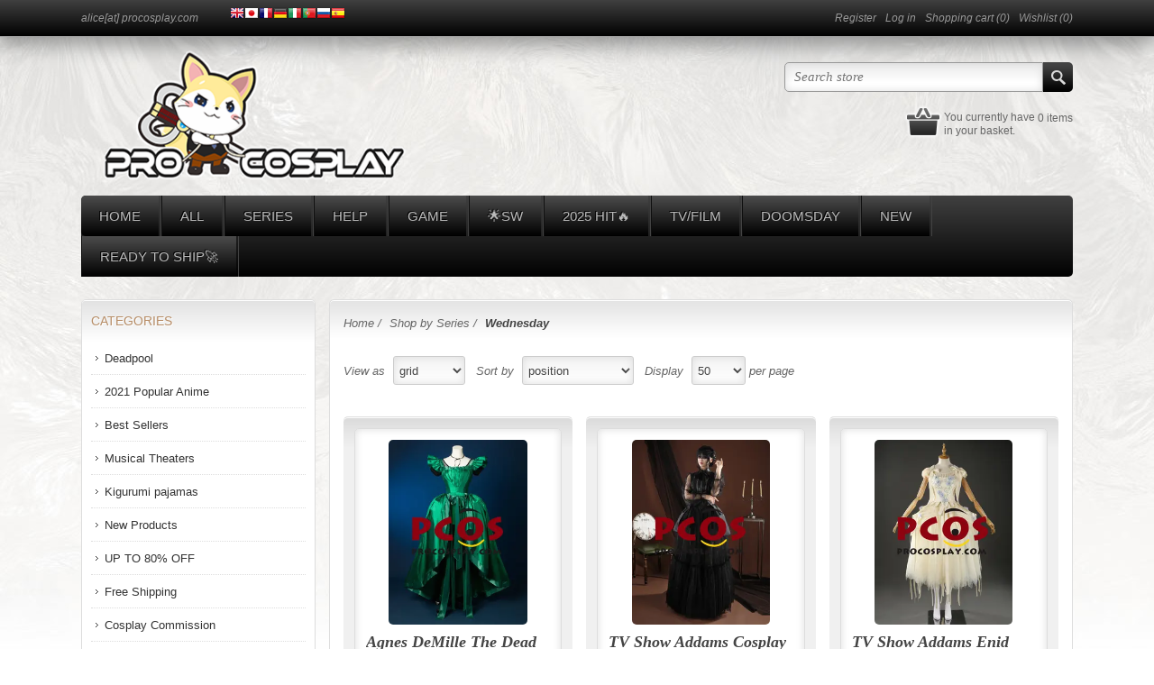

--- FILE ---
content_type: text/html; charset=utf-8
request_url: https://www.procosplay.com/wednesday
body_size: 45761
content:
<!DOCTYPE html>
<html lang="en" class="html-category-page">
<head>
<title>Wednesday - Best Profession Cosplay Costumes Online Shop</title>
<meta http-equiv="Content-type" content="text/html;charset=UTF-8" />
<meta name="description" content="ProCosplay, is a profession Cosplay costumes Shop,there are a lot of high quality costumes in our shop, you can made a good choice, and We can accept commission order, if you can&#x27;t find your costume there, please sent us some pictures!!!!" />
<meta name="keywords" content="Cosplay Shop,Cosplay Store,Cosplay Costumes,Custome Cosplay Costumes" />
<meta name="generator" content="nopCommerce" />
<meta name="viewport" content="width=device-width, initial-scale=1" />
<script async src="https://www.googletagmanager.com/gtag/js?id=AW-993219661"></script>
<script data-fixedscript="1">
  window.dataLayer = window.dataLayer || [];
  function gtag(){dataLayer.push(arguments);}
  gtag('js', new Date());
  gtag('config', 'AW-993219661');
gtag('set', {'user_id': '131865379'});

gtag('event', 'view_item_list', {
'items': [
{
'id': '17546',
'google_business_vertical': 'retail'
},
{
'id': '17516',
'google_business_vertical': 'retail'
},
{
'id': '17515',
'google_business_vertical': 'retail'
},
{
'id': '17592',
'google_business_vertical': 'retail'
},
{
'id': '17299',
'google_business_vertical': 'retail'
},
{
'id': '14374',
'google_business_vertical': 'retail'
},
{
'id': '14373',
'google_business_vertical': 'retail'
},
{
'id': '17206',
'google_business_vertical': 'retail'
},
{
'id': '14378',
'google_business_vertical': 'retail'
},
{
'id': '14348',
'google_business_vertical': 'retail'
},
{
'id': '14395',
'google_business_vertical': 'retail'
},
{
'id': '14349',
'google_business_vertical': 'retail'
},
{
'id': '14345',
'google_business_vertical': 'retail'
},
{
'id': '14375',
'google_business_vertical': 'retail'
},
{
'id': '14559',
'google_business_vertical': 'retail'
}
]
});



</script>
<script>window.dataLayer =window.dataLayer ||[];dataLayer.push({'PageType':'CategoryPage','PageUrl':'https://www.procosplay.com/wednesday','UserType':'Guest','email':'guest','CategoryID':'1818','CategoryName':'Wednesday','ProductIDList':['17546','17516','17515','17592','17299','14374','14373','17206','14378','14348']
});</script>
<script>(function(w,d,s,l,i){w[l]=w[l]||[];w[l].push({'gtm.start':new Date().getTime(),event:'gtm.js'});var f=d.getElementsByTagName(s)[0],j=d.createElement(s),dl=l!='dataLayer'?'&l='+l:'';j.async=true;j.src='https://www.googletagmanager.com/gtm.js?id='+i+dl;f.parentNode.insertBefore(j,f);})(window,document,'script','dataLayer','GTM-5RSV4JQ');</script>
<script>var _gaq =_gaq ||[];_gaq.push(['_setAccount','UA-21978401-1']);_gaq.push(['_trackPageview']);(function() {var ga =document.createElement('script');ga.type ='text/javascript';ga.async =true;ga.src =('https:' ==document.location.protocol ?'https://ssl' :'http://www') + '.google-analytics.com/ga.js';var s =document.getElementsByTagName('script')[0];s.parentNode.insertBefore(ga,s);})();</script>
<script async src="https://www.googletagmanager.com/gtag/js?id=UA-251451167-1"></script>
<script>window.dataLayer =window.dataLayer ||[];function gtag(){dataLayer.push(arguments);}
gtag('js',new Date());gtag('config','UA-251451167-1');</script>
<script async src="https://www.googletagmanager.com/gtag/js?id=AW-11040302956"></script>
<script data-fixedscript="1">
  window.dataLayer = window.dataLayer || [];
  function gtag(){dataLayer.push(arguments);}
  gtag('js', new Date());
  gtag('config', 'AW-11040302956');

gtag('event', 'view_item_list', {
'items': [
{
'id': '17546',
'google_business_vertical': 'retail'
},
{
'id': '17516',
'google_business_vertical': 'retail'
},
{
'id': '17515',
'google_business_vertical': 'retail'
},
{
'id': '17592',
'google_business_vertical': 'retail'
},
{
'id': '17299',
'google_business_vertical': 'retail'
},
{
'id': '14374',
'google_business_vertical': 'retail'
},
{
'id': '14373',
'google_business_vertical': 'retail'
},
{
'id': '17206',
'google_business_vertical': 'retail'
},
{
'id': '14378',
'google_business_vertical': 'retail'
},
{
'id': '14348',
'google_business_vertical': 'retail'
},
{
'id': '14395',
'google_business_vertical': 'retail'
},
{
'id': '14349',
'google_business_vertical': 'retail'
},
{
'id': '14345',
'google_business_vertical': 'retail'
},
{
'id': '14375',
'google_business_vertical': 'retail'
},
{
'id': '14559',
'google_business_vertical': 'retail'
}
]
});


</script>
<script>window.$zoho=window.$zoho ||{};$zoho.salesiq=$zoho.salesiq||{ready:function(){}}</script><script id="zsiqscript" src="https://salesiq.zohopublic.com/widget?wc=siq1607db67b4ffec1e0540f34d2f8c78347373637e9c5c64fadb7994113b7a9ffb" defer></script>
<script>!function(e){if(!window.pintrk){window.pintrk=function(){window.pintrk.queue.push(Array.prototype.slice.call(arguments))
};var n=window.pintrk;n.queue=[],n.version="3.0";var t=document.createElement("script");t.async=!0,t.src=e;var r=document.getElementsByTagName("script")[0];r.parentNode.insertBefore(t,r)
}
}("https://s.pinimg.com/ct/core.js");pintrk('load','2614000268085',{external_id:'131865379' });pintrk('page');pintrk('track','viewcategory',{content_name:'Shop by Series',content_ids:['17546','17516','17515','17592','17299','14374','14373','17206','14378','14348','14395','14349','14345','14375','14559']
});</script>
<link href="/Themes/Jewelry/Content/CSS/styles.css" rel="stylesheet" type="text/css" />
<link href="/Themes/Jewelry/Content/CSS/tables.css" rel="stylesheet" type="text/css" />
<link href="/Themes/Jewelry/Content/CSS/mobile.css" rel="stylesheet" type="text/css" />
<link href="/Themes/Jewelry/Content/CSS/480.css" rel="stylesheet" type="text/css" />
<link href="/Themes/Jewelry/Content/CSS/768.css" rel="stylesheet" type="text/css" />
<link href="/Themes/Jewelry/Content/CSS/980.css" rel="stylesheet" type="text/css" />
<link href="/Plugins/SevenSpikes.Nop.Plugins.SmartProductCollections/Themes/Jewelry/Content/SmartProductCollections.css" rel="stylesheet" type="text/css" />
<link href="/Plugins/SevenSpikes.Nop.Plugins.MegaMenu/Themes/Jewelry/Content/MegaMenu.css" rel="stylesheet" type="text/css" />
<link href="/Plugins/SevenSpikes.Nop.Plugins.ProductRibbons/Styles/Ribbons.common.css" rel="stylesheet" type="text/css" />
<link href="/Plugins/SevenSpikes.Nop.Plugins.ProductRibbons/Themes/Jewelry/Content/Ribbons.css" rel="stylesheet" type="text/css" />
<link href="/Plugins/SevenSpikes.Nop.Plugins.SalesCampaigns/Styles/SalesCampaigns.common.css" rel="stylesheet" type="text/css" />
<link href="/Plugins/SevenSpikes.Nop.Plugins.SalesCampaigns/Themes/Jewelry/Content/SalesCampaigns.css" rel="stylesheet" type="text/css" />
<link href="/Plugins/FoxNetSoft.NewsletterSubscription/Styles/styles.css" rel="stylesheet" type="text/css" />
<link href="/Themes/Jewelry/Content/css/theme.custom-1.css?v=0" rel="stylesheet" type="text/css" />
<link href="https://www.procosplay.com/blog/rss/2" rel="alternate" type="application/rss+xml" title="procosplay: Blog" />
</head>
<body>
<noscript><iframe src="https://www.googletagmanager.com/ns.html?id=GTM-5RSV4JQ" height="0" width="0" style="display:none;visibility:hidden"></iframe></noscript>
<script>!function (f,b,e,v,n,t,s) {if (f.fbq) return;n =f.fbq =function () {n.callMethod ?n.callMethod.apply(n,arguments) :n.queue.push(arguments)
};if (!f._fbq) f._fbq =n;n.push =n;n.loaded =!0;n.version ='2.0';n.queue =[];t =b.createElement(e);t.async =!0;t.src =v;s =b.getElementsByTagName(e)[0];s.parentNode.insertBefore(t,s)
}(window,document,'script','//connect.facebook.net/en_US/fbevents.js');fbq('init','800352297829090',{'external_id':131865379 });fbq('track','PageView');</script>
<noscript>
<img height="1" width="1" style="display:none" src="https://www.facebook.com/tr?id=800352297829090%&ev=PageView&noscript=1" />
</noscript>
<div class="ajax-loading-block-window" style="display: none">
</div>
<div id="dialog-notifications-success" title="Notification" style="display:none;">
</div>
<div id="dialog-notifications-error" title="Error" style="display:none;">
</div>
<div id="dialog-notifications-warning" title="Warning" style="display:none;">
</div>
<div id="bar-notification" class="bar-notification-container" data-close="Close">
</div>
<div class="header-line">
<div class="center">
<div class="header-contacts">
<span class="mail">alice[at] procosplay.com</span>
</div>
<div class="header-links-wrapper">
<div class="header-links">
<ul>
<li><a href="/register" class="ico-register">Register</a></li>
<li><a href="/login" class="ico-login">Log in</a></li>
<li id="topcartlink">
<a href="/cart" class="ico-cart">
<span class="cart-label">Shopping cart</span>
<span class="cart-qty">(0)</span>
</a>
</li>
<li>
<a href="/wishlist" class="ico-wishlist">
<span class="wishlist-label">Wishlist</span>
<span class="wishlist-qty">(0)</span>
</a>
</li>
</ul>
</div>
<div id="flyout-cart" class="flyout-cart">
<div class="mini-shopping-cart">
<div class="count">
You have no items in your shopping cart. </div>
</div>
</div>
</div>
<div class="header-selectors-wrapper">
<div class="translate_tabs" style="vertical-align: bottom;">
<a href="#" onclick="doGTranslate('en|en');return false;" title="English" class="gflag nturl" style="background-position:-0px -0px;"><img src="//gtranslate.net/flags/blank.png" height="16" width="16" alt="English" /></a><a href="#" onclick="doGTranslate('en|jp');return false;" title="Japan" class="gflag nturl" style="background-position:-700px -100px;"><img src="//gtranslate.net/flags/blank.png" height="16" width="16" alt="Japan" /></a><a href="#" onclick="doGTranslate('en|fr');return false;" title="French" class="gflag nturl" style="background-position:-200px -100px;"><img src="//gtranslate.net/flags/blank.png" height="16" width="16" alt="French" /></a><a href="#" onclick="doGTranslate('en|de');return false;" title="German" class="gflag nturl" style="background-position:-300px -100px;"><img src="//gtranslate.net/flags/blank.png" height="16" width="16" alt="German" /></a><a href="#" onclick="doGTranslate('en|it');return false;" title="Italian" class="gflag nturl" style="background-position:-600px -100px;"><img src="//gtranslate.net/flags/blank.png" height="16" width="16" alt="Italian" /></a><a href="#" onclick="doGTranslate('en|pt');return false;" title="Portuguese" class="gflag nturl" style="background-position:-300px -200px;"><img src="//gtranslate.net/flags/blank.png" height="16" width="16" alt="Portuguese" /></a><a href="#" onclick="doGTranslate('en|ru');return false;" title="Russian" class="gflag nturl" style="background-position:-500px -200px;"><img src="//gtranslate.net/flags/blank.png" height="16" width="16" alt="Russian" /></a><a href="#" onclick="doGTranslate('en|es');return false;" title="Spanish" class="gflag nturl" style="background-position:-600px -200px;"><img src="//gtranslate.net/flags/blank.png" height="16" width="16" alt="Spanish" /></a>
<style type="text/css"><!-- a.gflag{vertical-align:middle;font-size:16px;padding:1px 0;background-repeat:no-repeat;background-image:url(//gtranslate.net/flags/16.png);}a.gflag img{border:0;}a.gflag:hover{background-image:url(//gtranslate.net/flags/16a.png);}@media screen and (max-width:700px){.header-selectors-wrapper>div.translate_tabs{display:block;}}--></style>
<script type="text/javascript">function doGTranslate(lang_pair) {if (lang_pair.value)
lang_pair =lang_pair.value;if (lang_pair =='')
return;var lang =lang_pair.split('|')[1];if (lang =="jp") {window.location.href ="//www.procosplay.jp";return;}
var plang =location.hostname.split('.')[0];if (plang.length !=2 &&plang.toLowerCase() !='zh-cn' &&plang.toLowerCase() !='zh-tw')
plang ='en';location.href =location.protocol + '//' + (lang =='en' ?'' :lang + '.')
+ location.hostname.replace('www.','').replace(RegExp('^' + plang + '\\.'),'')
+ location.pathname + location.search;}
</script>
</div>
<style type="text/css"><!-- .translate_select{width:135px !important;}--></style>
<div class="currency-selector">
<select id="translateSelector" name="translateSelector" onchange="doGTranslate(this);"><option selected="selected" value="">Languages</option>
<option value="en|en">English</option>
<option value="en|jp">Japan</option>
<option value="en|ar">Arabic</option>
<option value="en|fr">French</option>
<option value="en|de">German</option>
<option value="en|hi">Hindi</option>
<option value="en|it">Italian</option>
<option value="en|ja">Japanese</option>
<option value="en|pt">Portuguese</option>
<option value="en|ru">Russian</option>
<option value="en|es">Spanish</option>
<option value="en|iw">Hebrew</option>
<option value="en|hy">Armenian</option>
</select>
</div>
</div>
</div>
</div>
<div class="master-wrapper-page">
<div class="master-wrapper-content">
<div class="header">
<div class="header-logo">
<a href="/" class="logo">
<img alt="procosplay" title="procosplay" src="https://www.procosplay.com/images/thumbs/0155561_newlogo.png" /></a>
</div>
<div class="search-box store-search-box">
<form method="get" id="small-search-box-form" action="/search">
<input type="text" class="search-box-text" id="small-searchterms" autocomplete="off" name="q" placeholder="Search store" aria-label="Search store" />
<input type="submit" class="button-1 search-box-button" value="Search"/>
</form>
</div>
<div class="header-basket-wrapper">
<div class="header-basket">
You currently have
<label>0 items</label>
<br />
in your basket.
</div>
</div>
</div>
<div class="header-menu">
<ul class="mega-menu" data-isRtlEnabled="false" data-enableClickForDropDown="false">
<li class=" has-sublist">
<a href="/" class="with-subcategories" title="Home"><span> Home</span></a>
<div class="plus-button"></div>
<div class="sublist-wrap">
<ul class="sublist">
<li class="back-button">
<span>back</span>
</li>
<li class=" ">
<a href="/best-sellers" class="" title="Best Sellers"><span> Best Sellers</span></a>
</li>
<li class=" ">
<a href="/newproducts" class="" title="New Products"><span> New Products</span></a>
</li>
</ul>
</div>
</li>
<li class=" has-sublist">
<a href="https://www.procosplay.com/Cate/Index" class="with-subcategories" title="All"><span> All</span></a>
<div class="plus-button"></div>
<div class="sublist-wrap">
<ul class="sublist">
<li class="back-button">
<span>back</span>
</li>
<li class=" ">
<a href="/free-shipping-2" class="" title="Free Shipping" target="_blank"><span> Free Shipping</span></a>
</li>
<li class=" ">
<a href="https://www.procosplay.com/cosplay-commission-2" class="" title="Cosplay Commission"><span> Cosplay Commission</span></a>
</li>
<li class=" ">
<a href="/cosplay-costumes" class="" title="Cosplay Costumes"><span> Cosplay Costumes</span></a>
</li>
<li class=" ">
<a href="/ready-to-ship" class="" title="READY TO SHIP&#x1F680;"><span> READY TO SHIP&#x1F680;</span></a>
</li>
<li class=" ">
<a href="/kids-cosplay-costumes" class="" title="Kids Cosplay"><span> Kids Cosplay</span></a>
</li>
<li class=" ">
<a href="/tvmv-cosplay" class="" title="TV&amp;MV&amp;Game Cosplay"><span> TV&amp;MV&amp;Game Cosplay</span></a>
</li>
<li class=" ">
<a href="/popular-zentai" class="" title="Popular Zentai"><span> Popular Zentai</span></a>
</li>
<li class=" has-sublist">
<a href="https://www.procosplay.com/anime-cosplay-costume" class="with-subcategories" title="Popular Anime"><span> Popular Anime</span></a>
<div class="plus-button"></div>
<div class="sublist-wrap">
<ul class="sublist">
<li class="back-button">
<span>back</span>
</li>
<li class=" ">
<a href="/the-legend-of-korra-cosplay" class="" title="Avatar"><span> Avatar</span></a>
</li>
<li class=" ">
<a href="/black-butler-cosplay" class="" title="Black Butler Cosplay"><span> Black Butler Cosplay</span></a>
</li>
<li class=" ">
<a href="/delicious-in-dungeon-3" class="" title="Delicious in Dungeon"><span> Delicious in Dungeon</span></a>
</li>
<li class=" ">
<a href="/dragon-ball-cosplay" class="" title="Dragon Ball cosplay"><span> Dragon Ball cosplay</span></a>
</li>
<li class=" ">
<a href="/my-hero-academia" class="" title="My Hero Academia"><span> My Hero Academia</span></a>
</li>
<li class=" ">
<a href="https://www.procosplay.com/panty-stocking-with-garterbelt" class="" title="Panty &amp; Stocking with Garterbelt"><span> Panty &amp; Stocking with Garterbelt</span></a>
</li>
<li class=" ">
<a href="/sailor-moon-cosplay" class="" title="Sailor Moon Cosplay"><span> Sailor Moon Cosplay</span></a>
</li>
<li class=" ">
<a href="/spyfamily-2" class="" title="SPY&#xD7;FAMILY"><span> SPY&#xD7;FAMILY</span></a>
</li>
<li class=" ">
<a href="/the-last-attack" class="" title="The Last Attack"><span> The Last Attack</span></a>
</li>
</ul>
</div>
</li>
<li class=" ">
<a href="/cosplay-wigs" class="" title="Cosplay Wigs"><span> Cosplay Wigs</span></a>
</li>
<li class=" ">
<a href="/cosplay-shoes" class="" title="Cosplay Shoes"><span> Cosplay Shoes</span></a>
</li>
<li class=" ">
<a href="/cosplay-hoodies-2" class="" title="Cosplay Hoodies"><span> Cosplay Hoodies</span></a>
</li>
<li class=" ">
<a href="/swimsuit-bikini" class="" title="Swimsuit/Bikini"><span> Swimsuit/Bikini</span></a>
</li>
<li class=" ">
<a href="/other-2" class="" title="Other"><span> Other</span></a>
</li>
<li class=" ">
<a href="https://www.procosplay.com/Cate/Index" class="" title="All Products"><span> All Products</span></a>
</li>
</ul>
</div>
</li>
<li class=" has-sublist">
<a href="https://www.procosplay.com/Cate/Index" class="with-subcategories" title="Series"><span> Series</span></a>
<div class="plus-button"></div>
<div class="sublist-wrap">
<ul class="sublist">
<li class="back-button">
<span>back</span>
</li>
<li class=" ">
<a href="https://www.procosplay.com/Cate/Index" class="" title="View All Series"><span> View All Series</span></a>
</li>
<li class=" ">
<a href="/bruce-wayne-cosplay-2" class="" title="Bruce Wayne Series&#x1F987;"><span> Bruce Wayne Series&#x1F987;</span></a>
</li>
<li class=" ">
<a href="/clark-kent-collection" class="" title="2025 Clark Kent Collection&#x1F4AA;"><span> 2025 Clark Kent Collection&#x1F4AA;</span></a>
</li>
<li class=" has-sublist">
<a href="/dc-costume-collection" class="with-subcategories" title="DC Costumes Collection"><span> DC Costumes Collection</span></a>
<div class="plus-button"></div>
<div class="sublist-wrap">
<ul class="sublist">
<li class="back-button">
<span>back</span>
</li>
<li class=" ">
<a href="https://www.procosplay.com/dc-costume-collection" class="" title="All Items"><span> All Items</span></a>
</li>
<li class=" ">
<a href="https://www.procosplay.com/arthur-curry" class="" title="Aquaman"><span> Aquaman</span></a>
</li>
<li class=" ">
<a href="/arkham-knight-2" class="" title="Arkham Knight"><span> Arkham Knight</span></a>
</li>
<li class=" ">
<a href="https://www.procosplay.com/black-adam" class="" title="Black Adam"><span> Black Adam</span></a>
</li>
<li class=" ">
<a href="https://www.procosplay.com/blue-beetle-2" class="" title="Blue Beetle"><span> Blue Beetle</span></a>
</li>
<li class=" ">
<a href="/bruce-wayne-cosplay-2" class="" title="Bruce Wayne Series&#x1F987;"><span> Bruce Wayne Series&#x1F987;</span></a>
</li>
<li class=" ">
<a href="https://www.procosplay.com/catwoman" class="" title="Catwoman"><span> Catwoman</span></a>
</li>
<li class=" ">
<a href="/clark-kent-collection" class="" title="2025 Clark Kent Collection&#x1F4AA;"><span> 2025 Clark Kent Collection&#x1F4AA;</span></a>
</li>
<li class=" ">
<a href="/dawn-of-justice-2" class="" title="Dawn of Justice"><span> Dawn of Justice</span></a>
</li>
<li class=" ">
<a href="/fury-of-the-gods-2" class="" title="Fury of the Gods"><span> Fury of the Gods</span></a>
</li>
<li class=" ">
<a href="/gotham-knights-2" class="" title="Gotham Knights"><span> Gotham Knights</span></a>
</li>
<li class=" ">
<a href="/green-arrow" class="" title="Green Arrow Cosplay"><span> Green Arrow Cosplay</span></a>
</li>
<li class=" ">
<a href="/justice-league" class="" title="Justice League"><span> Justice League</span></a>
</li>
<li class=" ">
<a href="/kara-danvers-kara-zor-el" class="" title="Kara Danvers (Kara Zor-El)"><span> Kara Danvers (Kara Zor-El)</span></a>
</li>
<li class=" ">
<a href="/nightwing-robin" class="" title="Nightwing/Robin"><span> Nightwing/Robin</span></a>
</li>
<li class=" ">
<a href="https://www.procosplay.com/search?q=peacemaker" class="" title="Peacemaker"><span> Peacemaker</span></a>
</li>
<li class=" ">
<a href="https://www.procosplay.com/riddler" class="" title="Riddle"><span> Riddle</span></a>
</li>
<li class=" ">
<a href="/the-dark-knight-2" class="" title="The Dark Knight"><span> The Dark Knight</span></a>
</li>
<li class=" ">
<a href="/the-flash" class="" title="The Flash"><span> The Flash</span></a>
</li>
<li class=" ">
<a href="/the-suicide-squad-2021-2" class="" title="The Suicide Squad 2021"><span> The Suicide Squad 2021</span></a>
</li>
<li class=" ">
<a href="/titans-2" class="" title="Titans"><span> Titans</span></a>
</li>
</ul>
</div>
</li>
<li class=" ">
<a href="/deadpool" class="" title="Deadpool and Wolverine"><span> Deadpool and Wolverine</span></a>
</li>
<li class=" ">
<a href="/disney-princess-dress" class="" title="Disney Princess Dress and Prince Outfit"><span> Disney Princess Dress and Prince Outfit</span></a>
</li>
<li class=" has-sublist">
<a href="/marvel-costumes-collection-2" class="with-subcategories" title="Marvel Costumes Collection"><span> Marvel Costumes Collection</span></a>
<div class="plus-button"></div>
<div class="sublist-wrap">
<ul class="sublist">
<li class="back-button">
<span>back</span>
</li>
<li class=" ">
<a href="https://www.procosplay.com/marvel-costumes-collection-2" class="" title="All Items"><span> All Items</span></a>
</li>
<li class=" ">
<a href="/agatha-all-along" class="" title="Agatha All Along"><span> Agatha All Along</span></a>
</li>
<li class=" ">
<a href="/ant-man-and-the-wasp-quantumania" class="" title="Ant-Man and the Wasp: Quantumania"><span> Ant-Man and the Wasp: Quantumania</span></a>
</li>
<li class=" ">
<a href="/black-panther" class="" title="Black Panther"><span> Black Panther</span></a>
</li>
<li class=" ">
<a href="/black-widow-cosplay-costume" class="" title="Black Widow Series"><span> Black Widow Series</span></a>
</li>
<li class=" ">
<a href="https://www.procosplay.com/bucky-barnes" class="" title="Bucky Barnes"><span> Bucky Barnes</span></a>
</li>
<li class=" ">
<a href="/captain-america" class="" title="Captain America"><span> Captain America</span></a>
</li>
<li class=" ">
<a href="/carol-danvers-series" class="" title="Carol Danvers Series"><span> Carol Danvers Series</span></a>
</li>
<li class=" ">
<a href="/daredevil-2" class="" title="Daredevil"><span> Daredevil</span></a>
</li>
<li class=" ">
<a href="/deadpool" class="" title="Deadpool and Wolverine"><span> Deadpool and Wolverine</span></a>
</li>
<li class=" ">
<a href="/doctor-strange-in-the-multiverse-of-madness-2" class="" title="Doctor Strange in the Multiverse of Madness"><span> Doctor Strange in the Multiverse of Madness</span></a>
</li>
<li class=" ">
<a href="/avengers-doomsday-2" class="" title="Doomsday"><span> Doomsday</span></a>
</li>
<li class=" ">
<a href="https://www.procosplay.com/fantastic-four-2" class="" title="Fantastic Four"><span> Fantastic Four</span></a>
</li>
<li class=" ">
<a href="/guardians-of-the-galaxy" class="" title="Guardians of the Galaxy"><span> Guardians of the Galaxy</span></a>
</li>
<li class=" ">
<a href="/hawkeye-2" class="" title="Hawkeye"><span> Hawkeye</span></a>
</li>
<li class=" ">
<a href="https://www.procosplay.com/avengers-infinity-war-2" class="" title="Infinity War"><span> Infinity War</span></a>
</li>
<li class=" ">
<a href="/iron-man-film" class="" title="Iron Man  Film"><span> Iron Man Film</span></a>
</li>
<li class=" ">
<a href="/loki-tv-series" class="" title="Loki (TV series)"><span> Loki (TV series)</span></a>
</li>
<li class=" ">
<a href="/miles-morales-2" class="" title="Miles Morales"><span> Miles Morales</span></a>
</li>
<li class=" ">
<a href="/moon-knight-2022" class="" title="Moon Knight 2022"><span> Moon Knight 2022</span></a>
</li>
<li class=" ">
<a href="/spider-man" class="" title="Peter Parker Series"><span> Peter Parker Series</span></a>
</li>
<li class=" ">
<a href="/rivals" class="" title="Rivals"><span> Rivals</span></a>
</li>
<li class=" ">
<a href="/the-avengers" class="" title="The Avengers"><span> The Avengers</span></a>
</li>
<li class=" ">
<a href="/the-dark-world-3" class="" title="The Dark World"><span> The Dark World</span></a>
</li>
<li class=" ">
<a href="/the-falcon-and-the-winter-soldier-2" class="" title="The Falcon and the Winter Soldier"><span> The Falcon and the Winter Soldier</span></a>
</li>
<li class=" ">
<a href="/the-new-era-what-if" class="" title="The New Era: What if..."><span> The New Era: What if...</span></a>
</li>
<li class=" ">
<a href="/thor-love-and-thunder-2" class="" title="Thor: Love and Thunder"><span> Thor: Love and Thunder</span></a>
</li>
<li class=" ">
<a href="/thunderbolts" class="" title="Thunderbolts&#x1F49A;"><span> Thunderbolts&#x1F49A;</span></a>
</li>
<li class=" ">
<a href="/wandavision" class="" title="WandaVision"><span> WandaVision</span></a>
</li>
<li class=" ">
<a href="/x-men" class="" title="X-Men"><span> X-Men</span></a>
</li>
<li class=" ">
<a href="/young-avengers-2" class="" title="Young Avengers"><span> Young Avengers</span></a>
</li>
</ul>
</div>
</li>
<li class=" has-sublist">
<a href="https://www.procosplay.com/spider-man" class="with-subcategories" title="Peter Parker&#x1F577;&#xFE0F; &gt;"><span> Peter Parker&#x1F577;&#xFE0F; &gt;</span></a>
<div class="plus-button"></div>
<div class="sublist-wrap">
<ul class="sublist">
<li class="back-button">
<span>back</span>
</li>
<li class=" ">
<a href="https://www.procosplay.com/spider-man" class="" title="ALL"><span> ALL</span></a>
</li>
<li class=" ">
<a href="/brand-new-day-2" class="" title="Brand New Day&#x1F525;"><span> Brand New Day&#x1F525;</span></a>
</li>
<li class=" ">
<a href="/gwen-stacy-2" class="" title="Gwen Stacy"><span> Gwen Stacy</span></a>
</li>
<li class=" ">
<a href="/miles-morales-2" class="" title="Miles Morales"><span> Miles Morales</span></a>
</li>
<li class=" ">
<a href="https://www.procosplay.com/amazing-peter-parker-cosplay-costume-c09221s" class="" title="Exclusive&#x2728;Handcrafted Custom Edition (TASM)"><span> Exclusive&#x2728;Handcrafted Custom Edition (TASM)</span></a>
</li>
<li class=" ">
<a href="/far-from-home-2" class="" title="Far From Home"><span> Far From Home</span></a>
</li>
<li class=" ">
<a href="/homecoming-2" class="" title="Homecoming"><span> Homecoming</span></a>
</li>
<li class=" ">
<a href="/peter-parker-hoodie" class="" title="Peter Parker Hoodie"><span> Peter Parker Hoodie</span></a>
</li>
<li class=" ">
<a href="https://www.procosplay.com/noir" class="" title="Peter Noir"><span> Peter Noir</span></a>
</li>
<li class=" ">
<a href="/ps-game" class="" title="PS Game"><span> PS Game</span></a>
</li>
<li class=" ">
<a href="/spider-verse" class="" title="Spider-Verse"><span> Spider-Verse</span></a>
</li>
<li class=" ">
<a href="/the-amazing" class="" title="The AMAZING"><span> The AMAZING</span></a>
</li>
</ul>
</div>
</li>
<li class=" ">
<a href="/star-wars-films-series" class="" title="Star Wars Films Series"><span> Star Wars Films Series</span></a>
</li>
<li class=" ">
<a href="/sailor-moon-cosplay" class="" title="Sailor Moon Cosplay"><span> Sailor Moon Cosplay</span></a>
</li>
<li class=" ">
<a href="/the-boys-2" class="" title="The BOYS"><span> The BOYS</span></a>
</li>
<li class=" ">
<a href="/top-tier-cosplay-costume-collection" class="" title="Top-Tier Collection"><span> Top-Tier Collection</span></a>
</li>
<li class=" ">
<a href="/x-men" class="" title="X-Men"><span> X-Men</span></a>
</li>
</ul>
</div>
</li>
<li class=" has-sublist">
<a href="#" class="with-subcategories" title="Help"><span> Help</span></a>
<div class="plus-button"></div>
<div class="sublist-wrap">
<ul class="sublist">
<li class="back-button">
<span>back</span>
</li>
<li class=" ">
<a href="/contactus" class="" title="Sale"><span> Sale</span></a>
</li>
<li class=" ">
<a href="https://www.procosplay.com/procosplay-support" class="" title="Support" target="_blank"><span> Support</span></a>
</li>
</ul>
</div>
</li>
<li class=" has-sublist">
<a href="https://www.procosplay.com/2025-new-game-cosplay-costume" class="with-subcategories" title="Game"><span> Game</span></a>
<div class="plus-button"></div>
<div class="sublist-wrap">
<ul class="sublist">
<li class="back-button">
<span>back</span>
</li>
<li class=" ">
<a href="/2025-new-game-cosplay-costume" class="" title="2025 New Game"><span> 2025 New Game</span></a>
</li>
<li class=" ">
<a href="https://www.procosplay.com/the-best-games-of-2024" class="" title="2024 Popular Game"><span> 2024 Popular Game</span></a>
</li>
<li class=" ">
<a href="/alice-madness-returns-cosplay" class="" title="Alice: Madness Returns Cosplay"><span> Alice: Madness Returns Cosplay</span></a>
</li>
<li class=" ">
<a href="/apex-legends" class="" title="Apex Legends"><span> Apex Legends</span></a>
</li>
<li class=" ">
<a href="https://www.procosplay.com/arknights" class="" title="Arknights"><span> Arknights</span></a>
</li>
<li class=" ">
<a href="/baldurs-gate" class="" title="Baldur&#x27;s Gate"><span> Baldur&#x27;s Gate</span></a>
</li>
<li class=" ">
<a href="/black-myth-wukong" class="" title="Black Myth: Wukong"><span> Black Myth: Wukong</span></a>
</li>
<li class=" ">
<a href="/bloodborne-2" class="" title="Bloodborne"><span> Bloodborne</span></a>
</li>
<li class=" ">
<a href="/clair-obscurexpedition-33-2" class="" title="Clair Obscur: Expedition 33"><span> Clair Obscur: Expedition 33</span></a>
</li>
<li class=" ">
<a href="/cyberpunk-2" class="" title="Cyberpunk"><span> Cyberpunk</span></a>
</li>
<li class=" ">
<a href="/dark-souls-3-2" class="" title="Dark Souls 3"><span> Dark Souls 3</span></a>
</li>
<li class=" ">
<a href="https://www.procosplay.com/dispatch" class="" title="Dispatch"><span> Dispatch</span></a>
</li>
<li class=" ">
<a href="/dragons-dogma" class="" title="Dragon&#x27;s Dogma"><span> Dragon&#x27;s Dogma</span></a>
</li>
<li class=" ">
<a href="https://www.procosplay.com/dungeons-dragons-honor-among-thieves-edgin-cosplay-costume-c07435" class="" title="Dungeons &amp; Dragons"><span> Dungeons &amp; Dragons</span></a>
</li>
<li class=" ">
<a href="/ezio" class="" title="Ezio"><span> Ezio</span></a>
</li>
<li class=" ">
<a href="/final-fantasy-cosplay" class="" title="Final Fantasy Cosplay"><span> Final Fantasy Cosplay</span></a>
</li>
<li class=" ">
<a href="/game-identity-v-2" class="" title="Game Identity V"><span> Game Identity V</span></a>
</li>
<li class=" ">
<a href="https://www.procosplay.com/rivals" class="" title="Game Rivals 2025&#x1F525;"><span> Game Rivals 2025&#x1F525;</span></a>
</li>
<li class=" ">
<a href="/genshin-impact-cosplay" class="" title="Genshin Impact"><span> Genshin Impact</span></a>
</li>
<li class=" ">
<a href="/god-of-war-ragnarok-2" class="" title="God of War: Ragnarok"><span> God of War: Ragnarok</span></a>
</li>
<li class=" ">
<a href="/honkai-impact-3" class="" title="Honkai Impact 3"><span> Honkai Impact 3</span></a>
</li>
<li class=" ">
<a href="/honkai-star-rail" class="" title="Honkai: Star Rail"><span> Honkai: Star Rail</span></a>
</li>
<li class=" ">
<a href="/mortal-kombat-2" class="" title="Mortal Kombat"><span> Mortal Kombat</span></a>
</li>
<li class=" ">
<a href="/nikke-the-goddess-of-victory" class="" title="NIKKE: The Goddess of Victory"><span> NIKKE: The Goddess of Victory</span></a>
</li>
<li class=" ">
<a href="https://www.procosplay.com/nu-carnival" class="" title="NU: Carnival"><span> NU: Carnival</span></a>
</li>
<li class=" ">
<a href="https://www.procosplay.com/outlaws" class="" title="Outlaws"><span> Outlaws</span></a>
</li>
<li class=" ">
<a href="/princess-peach-showtime" class="" title="Princess Peach: Showtime"><span> Princess Peach: Showtime</span></a>
</li>
<li class=" ">
<a href="/team-fortress-cosplay" class="" title="Team Fortress Cosplay"><span> Team Fortress Cosplay</span></a>
</li>
<li class=" ">
<a href="https://www.procosplay.com/the-last-of-us" class="" title="The Last of Us"><span> The Last of Us</span></a>
</li>
<li class=" ">
<a href="/the-legend-of-zelda-cosplay" class="" title="The Legend of Zelda Cosplay"><span> The Legend of Zelda Cosplay</span></a>
</li>
<li class=" ">
<a href="https://www.procosplay.com/the-witcher-4" class="" title="The Witcher"><span> The Witcher</span></a>
</li>
<li class=" ">
<a href="/wuthering-waves" class="" title="Wuthering Waves"><span> Wuthering Waves</span></a>
</li>
<li class=" ">
<a href="/zenless-zone-zero" class="" title="Zenless Zone Zero"><span> Zenless Zone Zero</span></a>
</li>
</ul>
</div>
</li>
<li class=" has-sublist">
<a href="https://www.procosplay.com/star-wars-films-series" class="with-subcategories" title="&#x1F31F;SW"><span> &#x1F31F;SW</span></a>
<div class="plus-button"></div>
<div class="sublist-wrap">
<ul class="sublist">
<li class="back-button">
<span>back</span>
</li>
<li class=" ">
<a href="https://www.procosplay.com/star-wars-films-series" class="" title="All Items"><span> All Items</span></a>
</li>
<li class=" ">
<a href="/anakin-skywalker-2" class="" title="Anakin Skywalker"><span> Anakin Skywalker</span></a>
</li>
<li class=" ">
<a href="/andor" class="" title="Andor"><span> Andor</span></a>
</li>
<li class=" ">
<a href="https://www.procosplay.com/cal-kestis" class="" title="Cal Kestis"><span> Cal Kestis</span></a>
</li>
<li class=" ">
<a href="https://www.procosplay.com/darth-maul" class="" title="Darth Maul"><span> Darth Maul</span></a>
</li>
<li class=" ">
<a href="https://www.procosplay.com/darth-revan" class="" title="Darth Revan"><span> Darth Revan</span></a>
</li>
<li class=" ">
<a href="https://www.procosplay.com/darth-vader" class="" title="Darth Vader"><span> Darth Vader</span></a>
</li>
<li class=" ">
<a href="/han-solo-2" class="" title="Han Solo"><span> Han Solo</span></a>
</li>
<li class=" ">
<a href="/kylo-ren-ben-solo" class="" title="Kylo Ren (Ben Solo)"><span> Kylo Ren (Ben Solo)</span></a>
</li>
<li class=" ">
<a href="/leia-organa" class="" title="Leia Organa"><span> Leia Organa</span></a>
</li>
<li class=" ">
<a href="https://www.procosplay.com/luke-skywalker" class="" title="Luke Skywalker"><span> Luke Skywalker</span></a>
</li>
<li class=" ">
<a href="/star-wars-obi-wan-kenobi-series" class="" title="Obi-Wan Kenobi Series"><span> Obi-Wan Kenobi Series</span></a>
</li>
<li class=" ">
<a href="https://www.procosplay.com/outlaws" class="" title="Outlaws"><span> Outlaws</span></a>
</li>
<li class=" ">
<a href="/padm%C3%A9-amidala-2" class="" title="Padm&#xE9; Amidala"><span> Padm&#xE9; Amidala</span></a>
</li>
<li class=" ">
<a href="https://www.procosplay.com/rey" class="" title="Rey Skywalker"><span> Rey Skywalker</span></a>
</li>
<li class=" ">
<a href="/star-wars-rogue-one-a-story" class="" title="Rogue One: A Star Wars Story"><span> Rogue One: A Star Wars Story</span></a>
</li>
<li class=" ">
<a href="https://www.procosplay.com/skeletons" class="" title="Skeleton Crew"><span> Skeleton Crew</span></a>
</li>
<li class=" ">
<a href="/star-wars-ahsoka-series" class="" title="Star Wars: Ahsoka"><span> Star Wars: Ahsoka</span></a>
</li>
<li class=" ">
<a href="/20th-episode-iii-revenge-of-the-sith" class="" title="Star Wars Episode III - Revenge of the Sith"><span> Star Wars Episode III - Revenge of the Sith</span></a>
</li>
<li class=" ">
<a href="/episode-iv-a-new-hope" class="" title="Star Wars Episode IV - A New Hope"><span> Star Wars Episode IV - A New Hope</span></a>
</li>
<li class=" ">
<a href="/the-empire-strikes-back-2" class="" title="Star Wars Episode V - The Empire Strikes Back"><span> Star Wars Episode V - The Empire Strikes Back</span></a>
</li>
<li class=" ">
<a href="/star-wars-films-series" class="" title="Star Wars Films Series"><span> Star Wars Films Series</span></a>
</li>
<li class=" ">
<a href="/star-wars-jedi-fallen-order" class="" title="Star Wars Jedi: Fallen Order"><span> Star Wars Jedi: Fallen Order</span></a>
</li>
<li class=" ">
<a href="/star-wars-prequel-trilogy" class="" title="Star Wars Prequel Trilogy (Episode I-II-III)"><span> Star Wars Prequel Trilogy (Episode I-II-III)</span></a>
</li>
<li class=" ">
<a href="/star-wars-sequel-trilogy-episode-vii-viii-ix" class="" title="Star Wars Sequel Trilogy (Episode VII-VIII-IX)"><span> Star Wars Sequel Trilogy (Episode VII-VIII-IX)</span></a>
</li>
<li class=" ">
<a href="/the-acolyte" class="" title="Star Wars: The Acolyte"><span> Star Wars: The Acolyte</span></a>
</li>
<li class=" ">
<a href="/star-wars-the-clone-wars-2" class="" title="Star Wars: The Clone Wars"><span> Star Wars: The Clone Wars</span></a>
</li>
<li class=" ">
<a href="/the-book-of-boba-fett-2" class="" title="The Book of Boba Fett"><span> The Book of Boba Fett</span></a>
</li>
<li class=" ">
<a href="/the-mandalorian-2" class="" title="The Mandalorian"><span> The Mandalorian</span></a>
</li>
</ul>
</div>
</li>
<li class=" has-sublist">
<a href="https://www.procosplay.com/2025-new-hit-cosplay-costume" class="with-subcategories" title="2025 Hit&#x1F525;"><span> 2025 Hit&#x1F525;</span></a>
<div class="plus-button"></div>
<div class="sublist-wrap">
<ul class="sublist">
<li class="back-button">
<span>back</span>
</li>
<li class=" ">
<a href="https://www.procosplay.com/2025-new-hit-cosplay-costume" class="" title="2025 Hit&#x1F525;"><span> 2025 Hit&#x1F525;</span></a>
</li>
<li class=" ">
<a href="/20th-episode-iii-revenge-of-the-sith" class="" title="Star Wars Episode III - Revenge of the Sith"><span> Star Wars Episode III - Revenge of the Sith</span></a>
</li>
<li class=" ">
<a href="/andor" class="" title="Andor"><span> Andor</span></a>
</li>
<li class=" ">
<a href="/agatha-all-along" class="" title="Agatha All Along"><span> Agatha All Along</span></a>
</li>
<li class=" ">
<a href="/brand-new-day-2" class="" title="Brand New Day&#x1F525;"><span> Brand New Day&#x1F525;</span></a>
</li>
<li class=" ">
<a href="https://www.procosplay.com/captain-america" class="" title="Captain America: Brave New World"><span> Captain America: Brave New World</span></a>
</li>
<li class=" ">
<a href="/clair-obscurexpedition-33-2" class="" title="Clair Obscur: Expedition 33"><span> Clair Obscur: Expedition 33</span></a>
</li>
<li class=" ">
<a href="/clark-kent-collection" class="" title="2025 Clark Kent Collection&#x1F4AA;"><span> 2025 Clark Kent Collection&#x1F4AA;</span></a>
</li>
<li class=" ">
<a href="https://www.procosplay.com/search?q=kara" class="" title="2026 Kara Zor-El/Kara Danvers&#x1F9B8;&#x200D;&#x2640;&#xFE0F;"><span> 2026 Kara Zor-El/Kara Danvers&#x1F9B8;&#x200D;&#x2640;&#xFE0F;</span></a>
</li>
<li class=" ">
<a href="/daredevil-2" class="" title="Daredevil"><span> Daredevil</span></a>
</li>
<li class=" ">
<a href="/avengers-doomsday-2" class="" title="Doomsday"><span> Doomsday</span></a>
</li>
<li class=" ">
<a href="/fantastic-four-2" class="" title="Fantastic Four&#x1F525;"><span> Fantastic Four&#x1F525;</span></a>
</li>
<li class=" ">
<a href="/gambit-2" class="" title="Gambit"><span> Gambit</span></a>
</li>
<li class=" ">
<a href="https://www.procosplay.com/wizard" class="" title="Glin &amp; Elphie"><span> Glin &amp; Elphie</span></a>
</li>
<li class=" ">
<a href="https://www.procosplay.com/how-to-train-your-dragon" class="" title="How to Train Your Dragon"><span> How to Train Your Dragon</span></a>
</li>
<li class=" ">
<a href="/invincible-2" class="" title="Invincible"><span> Invincible</span></a>
</li>
<li class=" ">
<a href="https://www.procosplay.com/guinevere" class="" title="Knights of Guinevere"><span> Knights of Guinevere</span></a>
</li>
<li class=" ">
<a href="https://www.procosplay.com/kpopular-devil-hounding" class="" title="Kp0p  Demon&#x2011;Themed Boy &amp; Girl Group"><span> Kp0p Demon&#x2011;Themed Boy &amp; Girl Group</span></a>
</li>
<li class=" ">
<a href="/my-hero-academia" class="" title="My Hero Academia"><span> My Hero Academia</span></a>
</li>
<li class=" ">
<a href="https://www.procosplay.com/m3gan" class="" title="M3gan"><span> M3gan</span></a>
</li>
<li class=" ">
<a href="/moana" class="" title="Moana 2"><span> Moana 2</span></a>
</li>
<li class=" ">
<a href="/nightwing-robin" class="" title="Nightwing/Robin"><span> Nightwing/Robin</span></a>
</li>
<li class=" ">
<a href="https://www.procosplay.com/search?q=peacemaker" class="" title="Peacemaker"><span> Peacemaker</span></a>
</li>
<li class=" ">
<a href="/spider-man" class="" title="Peter Parker Series"><span> Peter Parker Series</span></a>
</li>
<li class=" ">
<a href="/rivals" class="" title="Rivals"><span> Rivals</span></a>
</li>
<li class=" ">
<a href="https://www.procosplay.com/six-the-musical-cast-anne-boleyn-cosplay-costume-c08280" class="" title="Six the Musical"><span> Six the Musical</span></a>
</li>
<li class=" ">
<a href="https://www.procosplay.com/stranger-things" class="" title="Stranger Things"><span> Stranger Things</span></a>
</li>
<li class=" ">
<a href="/snow-white-2" class="" title="Snow White"><span> Snow White</span></a>
</li>
<li class=" ">
<a href="/the-boys-2" class="" title="The BOYS"><span> The BOYS</span></a>
</li>
<li class=" ">
<a href="/the-falcon-and-the-winter-soldier-2" class="" title="The Falcon and the Winter Soldier"><span> The Falcon and the Winter Soldier</span></a>
</li>
<li class=" ">
<a href="https://www.procosplay.com/2024-the-ghoul-ghoulified-bounty-hunter-cosplay-costume-woolen-version-fy0018" class="" title="The Ghoul"><span> The Ghoul</span></a>
</li>
<li class=" ">
<a href="/thunderbolts" class="" title="Thunderbolts&#x1F49A;"><span> Thunderbolts&#x1F49A;</span></a>
</li>
<li class=" ">
<a href="/venom-2" class="" title="Venom"><span> Venom</span></a>
</li>
<li class=" ">
<a href="/wednesday" class="" title="Wednesday"><span> Wednesday</span></a>
</li>
<li class=" ">
<a href="https://www.procosplay.com/winx-club-2" class="" title="Winx Fairy"><span> Winx Fairy</span></a>
</li>
<li class=" ">
<a href="/justice-league" class="" title="Justice League"><span> Justice League</span></a>
</li>
<li class=" ">
<a href="/zootopia-2" class="" title="Zootopia"><span> Zootopia</span></a>
</li>
</ul>
</div>
</li>
<li class=" has-sublist">
<a href="https://www.procosplay.com/2024s-cinematic-icons" class="with-subcategories" title="TV/FILM"><span> TV/FILM</span></a>
<div class="plus-button"></div>
<div class="sublist-wrap">
<ul class="sublist">
<li class="back-button">
<span>back</span>
</li>
<li class=" ">
<a href="/2024s-cinematic-icons" class="" title="2024&#x27;s TV/Cinematic&#x1F4A5;"><span> 2024&#x27;s TV/Cinematic&#x1F4A5;</span></a>
</li>
<li class=" ">
<a href="/spooky-cosplay-ideas-2024" class="" title="The Most Popular Spooky Cosplay Ideas 2024"><span> The Most Popular Spooky Cosplay Ideas 2024</span></a>
</li>
<li class=" ">
<a href="/ant-man-and-the-wasp-quantumania" class="" title="Ant-Man and the Wasp: Quantumania"><span> Ant-Man and the Wasp: Quantumania</span></a>
</li>
<li class=" ">
<a href="/avatar-the-last-airbender-2" class="" title="Avatar: The Last Airbender"><span> Avatar: The Last Airbender</span></a>
</li>
<li class=" ">
<a href="/beetlejuice-beetlejuice-2" class="" title="Beetlejuice Beetlejuice"><span> Beetlejuice Beetlejuice</span></a>
</li>
<li class=" ">
<a href="/black-panther" class="" title="Black Panther"><span> Black Panther</span></a>
</li>
<li class=" ">
<a href="/bruce-wayne-cosplay-2" class="" title="Bruce Wayne Series&#x1F987;"><span> Bruce Wayne Series&#x1F987;</span></a>
</li>
<li class=" ">
<a href="/deadpool" class="" title="Deadpool and Wolverine"><span> Deadpool and Wolverine</span></a>
</li>
<li class=" ">
<a href="/furiosa-a-mad-max-saga" class="" title="Furiosa: A Mad Max Saga"><span> Furiosa: A Mad Max Saga</span></a>
</li>
<li class=" ">
<a href="/guardians-of-the-galaxy-vol-3-2" class="" title="Guardians of the Galaxy Vol. 3"><span> Guardians of the Galaxy Vol. 3</span></a>
</li>
<li class=" ">
<a href="/hazbin-hotel" class="" title="Hazbin Hotel"><span> Hazbin Hotel</span></a>
</li>
<li class=" ">
<a href="/house-targaryen" class="" title="House Targaryen"><span> House Targaryen</span></a>
</li>
<li class=" ">
<a href="/indiana-jones-2" class="" title="Indiana Jones"><span> Indiana Jones</span></a>
</li>
<li class=" ">
<a href="/loki-tv-series" class="" title="Loki (TV series)"><span> Loki (TV series)</span></a>
</li>
<li class=" ">
<a href="/peter-pan-wendy" class="" title="Peter Pan &amp; Wendy"><span> Peter Pan &amp; Wendy</span></a>
</li>
<li class=" ">
<a href="/pirates-of-the-caribbean-2" class="" title="Pirates of the Caribbean"><span> Pirates of the Caribbean</span></a>
</li>
<li class=" ">
<a href="/power-rangers-2" class="" title="Power Rangers"><span> Power Rangers</span></a>
</li>
<li class=" ">
<a href="/poor-things" class="" title="Poor Things"><span> Poor Things</span></a>
</li>
<li class=" ">
<a href="/the-acolyte" class="" title="Star Wars: The Acolyte"><span> Star Wars: The Acolyte</span></a>
</li>
<li class=" ">
<a href="/the-avengers-4" class="" title="The Avengers"><span> The Avengers</span></a>
</li>
<li class=" ">
<a href="/the-flash" class="" title="The Flash"><span> The Flash</span></a>
</li>
<li class=" ">
<a href="/the-boys-2" class="" title="The BOYS"><span> The BOYS</span></a>
</li>
<li class=" ">
<a href="/what-if" class="" title="What if...?"><span> What if...?</span></a>
</li>
<li class=" ">
<a href="/wish-2" class="" title="Wish(film)"><span> Wish(film)</span></a>
</li>
<li class=" ">
<a href="https://www.procosplay.com/charlie-and-the-chocolate-factory-2" class="" title="Wonka Chocolate Factory"><span> Wonka Chocolate Factory</span></a>
</li>
<li class=" ">
<a href="/x-men" class="" title="X-Men"><span> X-Men</span></a>
</li>
</ul>
</div>
</li>
<li class=" ">
<a href="/avengers-doomsday-2" class="" title="Doomsday"><span> Doomsday</span></a>
</li>
<li class=" has-sublist">
<a href="https://www.procosplay.com/newproducts" class="with-subcategories" title="New"><span> New</span></a>
<div class="plus-button"></div>
<div class="sublist-wrap">
<ul class="sublist">
<li class="back-button">
<span>back</span>
</li>
<li class=" has-sublist">
<a href="https://www.procosplay.com/newproducts" class="with-subcategories" title="2025 New &gt;"><span> 2025 New &gt;</span></a>
<div class="plus-button"></div>
<div class="sublist-wrap">
<ul class="sublist">
<li class="back-button">
<span>back</span>
</li>
<li class=" ">
<a href="/2025-january-new" class="" title="2025 January New"><span> 2025 January New</span></a>
</li>
<li class=" ">
<a href="/2025-february-new" class="" title="2025 February New"><span> 2025 February New</span></a>
</li>
<li class=" ">
<a href="/2025-march-new" class="" title="2025 March New"><span> 2025 March New</span></a>
</li>
<li class=" ">
<a href="/2025-april-new" class="" title="2025 April New"><span> 2025 April New</span></a>
</li>
<li class=" ">
<a href="/2025-may-new" class="" title="2025 May New"><span> 2025 May New</span></a>
</li>
<li class=" ">
<a href="/2025-june-new" class="" title="2025 June New"><span> 2025 June New</span></a>
</li>
<li class=" ">
<a href="/2025-july-new" class="" title="2025 July New"><span> 2025 July New</span></a>
</li>
<li class=" ">
<a href="/2025-august-new" class="" title="2025 August New"><span> 2025 August New</span></a>
</li>
<li class=" ">
<a href="/2025-september-new" class="" title="2025 September New"><span> 2025 September New</span></a>
</li>
<li class=" ">
<a href="/2025-october-new" class="" title="2025 October New"><span> 2025 October New</span></a>
</li>
<li class=" ">
<a href="/2025-november-new" class="" title="2025 November New"><span> 2025 November New</span></a>
</li>
<li class=" ">
<a href="/2025-december-new" class="" title="2025 December New"><span> 2025 December New</span></a>
</li>
</ul>
</div>
</li>
<li class=" has-sublist">
<a href="https://www.procosplay.com/2026-new" class="with-subcategories" title="2026 New &gt;"><span> 2026 New &gt;</span></a>
<div class="plus-button"></div>
<div class="sublist-wrap">
<ul class="sublist">
<li class="back-button">
<span>back</span>
</li>
<li class=" ">
<a href="/2026-january-new" class="" title="2026 January New"><span> 2026 January New</span></a>
</li>
<li class=" ">
<a href="/2026-february-new" class="" title="2026 February New"><span> 2026 February New</span></a>
</li>
<li class=" ">
<a href="/2026-march-new" class="" title="2026 March New"><span> 2026 March New</span></a>
</li>
<li class=" ">
<a href="/2026-april-new" class="" title="2026 April New"><span> 2026 April New</span></a>
</li>
<li class=" ">
<a href="/2026-may-new" class="" title="2026 May New"><span> 2026 May New</span></a>
</li>
<li class=" ">
<a href="/2026-june-new" class="" title="2026 June New"><span> 2026 June New</span></a>
</li>
<li class=" ">
<a href="/2026-july-new" class="" title="2026 July New"><span> 2026 July New</span></a>
</li>
<li class=" ">
<a href="/2026-august-new" class="" title="2026 August New"><span> 2026 August New</span></a>
</li>
<li class=" ">
<a href="/2026-september-new" class="" title="2026 September New"><span> 2026 September New</span></a>
</li>
<li class=" ">
<a href="/2026-october-new" class="" title="2026 October New"><span> 2026 October New</span></a>
</li>
<li class=" ">
<a href="/2026-november-new" class="" title="2026 November New"><span> 2026 November New</span></a>
</li>
<li class=" ">
<a href="/2026-december-new" class="" title="2026 December New"><span> 2026 December New</span></a>
</li>
</ul>
</div>
</li>
</ul>
</div>
</li>
<li class=" has-sublist">
<a href="/ready-to-ship" class="with-subcategories" title="READY TO SHIP&#x1F680;"><span> READY TO SHIP&#x1F680;</span></a>
<div class="plus-button"></div>
<div class="sublist-wrap">
<ul class="sublist">
<li class="back-button">
<span>back</span>
</li>
<li class=" ">
<a href="/ready-to-ship" class="" title="READY TO SHIP&#x1F680;"><span> READY TO SHIP&#x1F680;</span></a>
</li>
<li class=" ">
<a href="/flash-sale-2024" class="" title="Flash Sale &#x1F973;Up to 50% OFF"><span> Flash Sale &#x1F973;Up to 50% OFF</span></a>
</li>
</ul>
</div>
</li>
</ul>
<div class="menu-title"><span>Menu</span></div>
<ul class="mega-menu-responsive">
<li class=" has-sublist">
<a href="/" class="with-subcategories" title="Home"><span> Home</span></a>
<div class="plus-button"></div>
<div class="sublist-wrap">
<ul class="sublist">
<li class="back-button">
<span>back</span>
</li>
<li class=" ">
<a href="/best-sellers" class="" title="Best Sellers"><span> Best Sellers</span></a>
</li>
<li class=" ">
<a href="/newproducts" class="" title="New Products"><span> New Products</span></a>
</li>
</ul>
</div>
</li>
<li class=" has-sublist">
<a href="https://www.procosplay.com/Cate/Index" class="with-subcategories" title="All"><span> All</span></a>
<div class="plus-button"></div>
<div class="sublist-wrap">
<ul class="sublist">
<li class="back-button">
<span>back</span>
</li>
<li class=" ">
<a href="/free-shipping-2" class="" title="Free Shipping" target="_blank"><span> Free Shipping</span></a>
</li>
<li class=" ">
<a href="https://www.procosplay.com/cosplay-commission-2" class="" title="Cosplay Commission"><span> Cosplay Commission</span></a>
</li>
<li class=" ">
<a href="/cosplay-costumes" class="" title="Cosplay Costumes"><span> Cosplay Costumes</span></a>
</li>
<li class=" ">
<a href="/ready-to-ship" class="" title="READY TO SHIP&#x1F680;"><span> READY TO SHIP&#x1F680;</span></a>
</li>
<li class=" ">
<a href="/kids-cosplay-costumes" class="" title="Kids Cosplay"><span> Kids Cosplay</span></a>
</li>
<li class=" ">
<a href="/tvmv-cosplay" class="" title="TV&amp;MV&amp;Game Cosplay"><span> TV&amp;MV&amp;Game Cosplay</span></a>
</li>
<li class=" ">
<a href="/popular-zentai" class="" title="Popular Zentai"><span> Popular Zentai</span></a>
</li>
<li class=" has-sublist">
<a href="https://www.procosplay.com/anime-cosplay-costume" class="with-subcategories" title="Popular Anime"><span> Popular Anime</span></a>
<div class="plus-button"></div>
<div class="sublist-wrap">
<ul class="sublist">
<li class="back-button">
<span>back</span>
</li>
<li class=" ">
<a href="/the-legend-of-korra-cosplay" class="" title="Avatar"><span> Avatar</span></a>
</li>
<li class=" ">
<a href="/black-butler-cosplay" class="" title="Black Butler Cosplay"><span> Black Butler Cosplay</span></a>
</li>
<li class=" ">
<a href="/delicious-in-dungeon-3" class="" title="Delicious in Dungeon"><span> Delicious in Dungeon</span></a>
</li>
<li class=" ">
<a href="/dragon-ball-cosplay" class="" title="Dragon Ball cosplay"><span> Dragon Ball cosplay</span></a>
</li>
<li class=" ">
<a href="/my-hero-academia" class="" title="My Hero Academia"><span> My Hero Academia</span></a>
</li>
<li class=" ">
<a href="https://www.procosplay.com/panty-stocking-with-garterbelt" class="" title="Panty &amp; Stocking with Garterbelt"><span> Panty &amp; Stocking with Garterbelt</span></a>
</li>
<li class=" ">
<a href="/sailor-moon-cosplay" class="" title="Sailor Moon Cosplay"><span> Sailor Moon Cosplay</span></a>
</li>
<li class=" ">
<a href="/spyfamily-2" class="" title="SPY&#xD7;FAMILY"><span> SPY&#xD7;FAMILY</span></a>
</li>
<li class=" ">
<a href="/the-last-attack" class="" title="The Last Attack"><span> The Last Attack</span></a>
</li>
</ul>
</div>
</li>
<li class=" ">
<a href="/cosplay-wigs" class="" title="Cosplay Wigs"><span> Cosplay Wigs</span></a>
</li>
<li class=" ">
<a href="/cosplay-shoes" class="" title="Cosplay Shoes"><span> Cosplay Shoes</span></a>
</li>
<li class=" ">
<a href="/cosplay-hoodies-2" class="" title="Cosplay Hoodies"><span> Cosplay Hoodies</span></a>
</li>
<li class=" ">
<a href="/swimsuit-bikini" class="" title="Swimsuit/Bikini"><span> Swimsuit/Bikini</span></a>
</li>
<li class=" ">
<a href="/other-2" class="" title="Other"><span> Other</span></a>
</li>
<li class=" ">
<a href="https://www.procosplay.com/Cate/Index" class="" title="All Products"><span> All Products</span></a>
</li>
</ul>
</div>
</li>
<li class=" has-sublist">
<a href="https://www.procosplay.com/Cate/Index" class="with-subcategories" title="Series"><span> Series</span></a>
<div class="plus-button"></div>
<div class="sublist-wrap">
<ul class="sublist">
<li class="back-button">
<span>back</span>
</li>
<li class=" ">
<a href="https://www.procosplay.com/Cate/Index" class="" title="View All Series"><span> View All Series</span></a>
</li>
<li class=" ">
<a href="/bruce-wayne-cosplay-2" class="" title="Bruce Wayne Series&#x1F987;"><span> Bruce Wayne Series&#x1F987;</span></a>
</li>
<li class=" ">
<a href="/clark-kent-collection" class="" title="2025 Clark Kent Collection&#x1F4AA;"><span> 2025 Clark Kent Collection&#x1F4AA;</span></a>
</li>
<li class=" has-sublist">
<a href="/dc-costume-collection" class="with-subcategories" title="DC Costumes Collection"><span> DC Costumes Collection</span></a>
<div class="plus-button"></div>
<div class="sublist-wrap">
<ul class="sublist">
<li class="back-button">
<span>back</span>
</li>
<li class=" ">
<a href="https://www.procosplay.com/dc-costume-collection" class="" title="All Items"><span> All Items</span></a>
</li>
<li class=" ">
<a href="https://www.procosplay.com/arthur-curry" class="" title="Aquaman"><span> Aquaman</span></a>
</li>
<li class=" ">
<a href="/arkham-knight-2" class="" title="Arkham Knight"><span> Arkham Knight</span></a>
</li>
<li class=" ">
<a href="https://www.procosplay.com/black-adam" class="" title="Black Adam"><span> Black Adam</span></a>
</li>
<li class=" ">
<a href="https://www.procosplay.com/blue-beetle-2" class="" title="Blue Beetle"><span> Blue Beetle</span></a>
</li>
<li class=" ">
<a href="/bruce-wayne-cosplay-2" class="" title="Bruce Wayne Series&#x1F987;"><span> Bruce Wayne Series&#x1F987;</span></a>
</li>
<li class=" ">
<a href="https://www.procosplay.com/catwoman" class="" title="Catwoman"><span> Catwoman</span></a>
</li>
<li class=" ">
<a href="/clark-kent-collection" class="" title="2025 Clark Kent Collection&#x1F4AA;"><span> 2025 Clark Kent Collection&#x1F4AA;</span></a>
</li>
<li class=" ">
<a href="/dawn-of-justice-2" class="" title="Dawn of Justice"><span> Dawn of Justice</span></a>
</li>
<li class=" ">
<a href="/fury-of-the-gods-2" class="" title="Fury of the Gods"><span> Fury of the Gods</span></a>
</li>
<li class=" ">
<a href="/gotham-knights-2" class="" title="Gotham Knights"><span> Gotham Knights</span></a>
</li>
<li class=" ">
<a href="/green-arrow" class="" title="Green Arrow Cosplay"><span> Green Arrow Cosplay</span></a>
</li>
<li class=" ">
<a href="/justice-league" class="" title="Justice League"><span> Justice League</span></a>
</li>
<li class=" ">
<a href="/kara-danvers-kara-zor-el" class="" title="Kara Danvers (Kara Zor-El)"><span> Kara Danvers (Kara Zor-El)</span></a>
</li>
<li class=" ">
<a href="/nightwing-robin" class="" title="Nightwing/Robin"><span> Nightwing/Robin</span></a>
</li>
<li class=" ">
<a href="https://www.procosplay.com/search?q=peacemaker" class="" title="Peacemaker"><span> Peacemaker</span></a>
</li>
<li class=" ">
<a href="https://www.procosplay.com/riddler" class="" title="Riddle"><span> Riddle</span></a>
</li>
<li class=" ">
<a href="/the-dark-knight-2" class="" title="The Dark Knight"><span> The Dark Knight</span></a>
</li>
<li class=" ">
<a href="/the-flash" class="" title="The Flash"><span> The Flash</span></a>
</li>
<li class=" ">
<a href="/the-suicide-squad-2021-2" class="" title="The Suicide Squad 2021"><span> The Suicide Squad 2021</span></a>
</li>
<li class=" ">
<a href="/titans-2" class="" title="Titans"><span> Titans</span></a>
</li>
</ul>
</div>
</li>
<li class=" ">
<a href="/deadpool" class="" title="Deadpool and Wolverine"><span> Deadpool and Wolverine</span></a>
</li>
<li class=" ">
<a href="/disney-princess-dress" class="" title="Disney Princess Dress and Prince Outfit"><span> Disney Princess Dress and Prince Outfit</span></a>
</li>
<li class=" has-sublist">
<a href="/marvel-costumes-collection-2" class="with-subcategories" title="Marvel Costumes Collection"><span> Marvel Costumes Collection</span></a>
<div class="plus-button"></div>
<div class="sublist-wrap">
<ul class="sublist">
<li class="back-button">
<span>back</span>
</li>
<li class=" ">
<a href="https://www.procosplay.com/marvel-costumes-collection-2" class="" title="All Items"><span> All Items</span></a>
</li>
<li class=" ">
<a href="/agatha-all-along" class="" title="Agatha All Along"><span> Agatha All Along</span></a>
</li>
<li class=" ">
<a href="/ant-man-and-the-wasp-quantumania" class="" title="Ant-Man and the Wasp: Quantumania"><span> Ant-Man and the Wasp: Quantumania</span></a>
</li>
<li class=" ">
<a href="/black-panther" class="" title="Black Panther"><span> Black Panther</span></a>
</li>
<li class=" ">
<a href="/black-widow-cosplay-costume" class="" title="Black Widow Series"><span> Black Widow Series</span></a>
</li>
<li class=" ">
<a href="https://www.procosplay.com/bucky-barnes" class="" title="Bucky Barnes"><span> Bucky Barnes</span></a>
</li>
<li class=" ">
<a href="/captain-america" class="" title="Captain America"><span> Captain America</span></a>
</li>
<li class=" ">
<a href="/carol-danvers-series" class="" title="Carol Danvers Series"><span> Carol Danvers Series</span></a>
</li>
<li class=" ">
<a href="/daredevil-2" class="" title="Daredevil"><span> Daredevil</span></a>
</li>
<li class=" ">
<a href="/deadpool" class="" title="Deadpool and Wolverine"><span> Deadpool and Wolverine</span></a>
</li>
<li class=" ">
<a href="/doctor-strange-in-the-multiverse-of-madness-2" class="" title="Doctor Strange in the Multiverse of Madness"><span> Doctor Strange in the Multiverse of Madness</span></a>
</li>
<li class=" ">
<a href="/avengers-doomsday-2" class="" title="Doomsday"><span> Doomsday</span></a>
</li>
<li class=" ">
<a href="https://www.procosplay.com/fantastic-four-2" class="" title="Fantastic Four"><span> Fantastic Four</span></a>
</li>
<li class=" ">
<a href="/guardians-of-the-galaxy" class="" title="Guardians of the Galaxy"><span> Guardians of the Galaxy</span></a>
</li>
<li class=" ">
<a href="/hawkeye-2" class="" title="Hawkeye"><span> Hawkeye</span></a>
</li>
<li class=" ">
<a href="https://www.procosplay.com/avengers-infinity-war-2" class="" title="Infinity War"><span> Infinity War</span></a>
</li>
<li class=" ">
<a href="/iron-man-film" class="" title="Iron Man  Film"><span> Iron Man Film</span></a>
</li>
<li class=" ">
<a href="/loki-tv-series" class="" title="Loki (TV series)"><span> Loki (TV series)</span></a>
</li>
<li class=" ">
<a href="/miles-morales-2" class="" title="Miles Morales"><span> Miles Morales</span></a>
</li>
<li class=" ">
<a href="/moon-knight-2022" class="" title="Moon Knight 2022"><span> Moon Knight 2022</span></a>
</li>
<li class=" ">
<a href="/spider-man" class="" title="Peter Parker Series"><span> Peter Parker Series</span></a>
</li>
<li class=" ">
<a href="/rivals" class="" title="Rivals"><span> Rivals</span></a>
</li>
<li class=" ">
<a href="/the-avengers" class="" title="The Avengers"><span> The Avengers</span></a>
</li>
<li class=" ">
<a href="/the-dark-world-3" class="" title="The Dark World"><span> The Dark World</span></a>
</li>
<li class=" ">
<a href="/the-falcon-and-the-winter-soldier-2" class="" title="The Falcon and the Winter Soldier"><span> The Falcon and the Winter Soldier</span></a>
</li>
<li class=" ">
<a href="/the-new-era-what-if" class="" title="The New Era: What if..."><span> The New Era: What if...</span></a>
</li>
<li class=" ">
<a href="/thor-love-and-thunder-2" class="" title="Thor: Love and Thunder"><span> Thor: Love and Thunder</span></a>
</li>
<li class=" ">
<a href="/thunderbolts" class="" title="Thunderbolts&#x1F49A;"><span> Thunderbolts&#x1F49A;</span></a>
</li>
<li class=" ">
<a href="/wandavision" class="" title="WandaVision"><span> WandaVision</span></a>
</li>
<li class=" ">
<a href="/x-men" class="" title="X-Men"><span> X-Men</span></a>
</li>
<li class=" ">
<a href="/young-avengers-2" class="" title="Young Avengers"><span> Young Avengers</span></a>
</li>
</ul>
</div>
</li>
<li class=" has-sublist">
<a href="https://www.procosplay.com/spider-man" class="with-subcategories" title="Peter Parker&#x1F577;&#xFE0F; &gt;"><span> Peter Parker&#x1F577;&#xFE0F; &gt;</span></a>
<div class="plus-button"></div>
<div class="sublist-wrap">
<ul class="sublist">
<li class="back-button">
<span>back</span>
</li>
<li class=" ">
<a href="https://www.procosplay.com/spider-man" class="" title="ALL"><span> ALL</span></a>
</li>
<li class=" ">
<a href="/brand-new-day-2" class="" title="Brand New Day&#x1F525;"><span> Brand New Day&#x1F525;</span></a>
</li>
<li class=" ">
<a href="/gwen-stacy-2" class="" title="Gwen Stacy"><span> Gwen Stacy</span></a>
</li>
<li class=" ">
<a href="/miles-morales-2" class="" title="Miles Morales"><span> Miles Morales</span></a>
</li>
<li class=" ">
<a href="https://www.procosplay.com/amazing-peter-parker-cosplay-costume-c09221s" class="" title="Exclusive&#x2728;Handcrafted Custom Edition (TASM)"><span> Exclusive&#x2728;Handcrafted Custom Edition (TASM)</span></a>
</li>
<li class=" ">
<a href="/far-from-home-2" class="" title="Far From Home"><span> Far From Home</span></a>
</li>
<li class=" ">
<a href="/homecoming-2" class="" title="Homecoming"><span> Homecoming</span></a>
</li>
<li class=" ">
<a href="/peter-parker-hoodie" class="" title="Peter Parker Hoodie"><span> Peter Parker Hoodie</span></a>
</li>
<li class=" ">
<a href="https://www.procosplay.com/noir" class="" title="Peter Noir"><span> Peter Noir</span></a>
</li>
<li class=" ">
<a href="/ps-game" class="" title="PS Game"><span> PS Game</span></a>
</li>
<li class=" ">
<a href="/spider-verse" class="" title="Spider-Verse"><span> Spider-Verse</span></a>
</li>
<li class=" ">
<a href="/the-amazing" class="" title="The AMAZING"><span> The AMAZING</span></a>
</li>
</ul>
</div>
</li>
<li class=" ">
<a href="/star-wars-films-series" class="" title="Star Wars Films Series"><span> Star Wars Films Series</span></a>
</li>
<li class=" ">
<a href="/sailor-moon-cosplay" class="" title="Sailor Moon Cosplay"><span> Sailor Moon Cosplay</span></a>
</li>
<li class=" ">
<a href="/the-boys-2" class="" title="The BOYS"><span> The BOYS</span></a>
</li>
<li class=" ">
<a href="/top-tier-cosplay-costume-collection" class="" title="Top-Tier Collection"><span> Top-Tier Collection</span></a>
</li>
<li class=" ">
<a href="/x-men" class="" title="X-Men"><span> X-Men</span></a>
</li>
</ul>
</div>
</li>
<li class=" has-sublist">
<a href="#" class="with-subcategories" title="Help"><span> Help</span></a>
<div class="plus-button"></div>
<div class="sublist-wrap">
<ul class="sublist">
<li class="back-button">
<span>back</span>
</li>
<li class=" ">
<a href="/contactus" class="" title="Sale"><span> Sale</span></a>
</li>
<li class=" ">
<a href="https://www.procosplay.com/procosplay-support" class="" title="Support" target="_blank"><span> Support</span></a>
</li>
</ul>
</div>
</li>
<li class=" has-sublist">
<a href="https://www.procosplay.com/2025-new-game-cosplay-costume" class="with-subcategories" title="Game"><span> Game</span></a>
<div class="plus-button"></div>
<div class="sublist-wrap">
<ul class="sublist">
<li class="back-button">
<span>back</span>
</li>
<li class=" ">
<a href="/2025-new-game-cosplay-costume" class="" title="2025 New Game"><span> 2025 New Game</span></a>
</li>
<li class=" ">
<a href="https://www.procosplay.com/the-best-games-of-2024" class="" title="2024 Popular Game"><span> 2024 Popular Game</span></a>
</li>
<li class=" ">
<a href="/alice-madness-returns-cosplay" class="" title="Alice: Madness Returns Cosplay"><span> Alice: Madness Returns Cosplay</span></a>
</li>
<li class=" ">
<a href="/apex-legends" class="" title="Apex Legends"><span> Apex Legends</span></a>
</li>
<li class=" ">
<a href="https://www.procosplay.com/arknights" class="" title="Arknights"><span> Arknights</span></a>
</li>
<li class=" ">
<a href="/baldurs-gate" class="" title="Baldur&#x27;s Gate"><span> Baldur&#x27;s Gate</span></a>
</li>
<li class=" ">
<a href="/black-myth-wukong" class="" title="Black Myth: Wukong"><span> Black Myth: Wukong</span></a>
</li>
<li class=" ">
<a href="/bloodborne-2" class="" title="Bloodborne"><span> Bloodborne</span></a>
</li>
<li class=" ">
<a href="/clair-obscurexpedition-33-2" class="" title="Clair Obscur: Expedition 33"><span> Clair Obscur: Expedition 33</span></a>
</li>
<li class=" ">
<a href="/cyberpunk-2" class="" title="Cyberpunk"><span> Cyberpunk</span></a>
</li>
<li class=" ">
<a href="/dark-souls-3-2" class="" title="Dark Souls 3"><span> Dark Souls 3</span></a>
</li>
<li class=" ">
<a href="https://www.procosplay.com/dispatch" class="" title="Dispatch"><span> Dispatch</span></a>
</li>
<li class=" ">
<a href="/dragons-dogma" class="" title="Dragon&#x27;s Dogma"><span> Dragon&#x27;s Dogma</span></a>
</li>
<li class=" ">
<a href="https://www.procosplay.com/dungeons-dragons-honor-among-thieves-edgin-cosplay-costume-c07435" class="" title="Dungeons &amp; Dragons"><span> Dungeons &amp; Dragons</span></a>
</li>
<li class=" ">
<a href="/ezio" class="" title="Ezio"><span> Ezio</span></a>
</li>
<li class=" ">
<a href="/final-fantasy-cosplay" class="" title="Final Fantasy Cosplay"><span> Final Fantasy Cosplay</span></a>
</li>
<li class=" ">
<a href="/game-identity-v-2" class="" title="Game Identity V"><span> Game Identity V</span></a>
</li>
<li class=" ">
<a href="https://www.procosplay.com/rivals" class="" title="Game Rivals 2025&#x1F525;"><span> Game Rivals 2025&#x1F525;</span></a>
</li>
<li class=" ">
<a href="/genshin-impact-cosplay" class="" title="Genshin Impact"><span> Genshin Impact</span></a>
</li>
<li class=" ">
<a href="/god-of-war-ragnarok-2" class="" title="God of War: Ragnarok"><span> God of War: Ragnarok</span></a>
</li>
<li class=" ">
<a href="/honkai-impact-3" class="" title="Honkai Impact 3"><span> Honkai Impact 3</span></a>
</li>
<li class=" ">
<a href="/honkai-star-rail" class="" title="Honkai: Star Rail"><span> Honkai: Star Rail</span></a>
</li>
<li class=" ">
<a href="/mortal-kombat-2" class="" title="Mortal Kombat"><span> Mortal Kombat</span></a>
</li>
<li class=" ">
<a href="/nikke-the-goddess-of-victory" class="" title="NIKKE: The Goddess of Victory"><span> NIKKE: The Goddess of Victory</span></a>
</li>
<li class=" ">
<a href="https://www.procosplay.com/nu-carnival" class="" title="NU: Carnival"><span> NU: Carnival</span></a>
</li>
<li class=" ">
<a href="https://www.procosplay.com/outlaws" class="" title="Outlaws"><span> Outlaws</span></a>
</li>
<li class=" ">
<a href="/princess-peach-showtime" class="" title="Princess Peach: Showtime"><span> Princess Peach: Showtime</span></a>
</li>
<li class=" ">
<a href="/team-fortress-cosplay" class="" title="Team Fortress Cosplay"><span> Team Fortress Cosplay</span></a>
</li>
<li class=" ">
<a href="https://www.procosplay.com/the-last-of-us" class="" title="The Last of Us"><span> The Last of Us</span></a>
</li>
<li class=" ">
<a href="/the-legend-of-zelda-cosplay" class="" title="The Legend of Zelda Cosplay"><span> The Legend of Zelda Cosplay</span></a>
</li>
<li class=" ">
<a href="https://www.procosplay.com/the-witcher-4" class="" title="The Witcher"><span> The Witcher</span></a>
</li>
<li class=" ">
<a href="/wuthering-waves" class="" title="Wuthering Waves"><span> Wuthering Waves</span></a>
</li>
<li class=" ">
<a href="/zenless-zone-zero" class="" title="Zenless Zone Zero"><span> Zenless Zone Zero</span></a>
</li>
</ul>
</div>
</li>
<li class=" has-sublist">
<a href="https://www.procosplay.com/star-wars-films-series" class="with-subcategories" title="&#x1F31F;SW"><span> &#x1F31F;SW</span></a>
<div class="plus-button"></div>
<div class="sublist-wrap">
<ul class="sublist">
<li class="back-button">
<span>back</span>
</li>
<li class=" ">
<a href="https://www.procosplay.com/star-wars-films-series" class="" title="All Items"><span> All Items</span></a>
</li>
<li class=" ">
<a href="/anakin-skywalker-2" class="" title="Anakin Skywalker"><span> Anakin Skywalker</span></a>
</li>
<li class=" ">
<a href="/andor" class="" title="Andor"><span> Andor</span></a>
</li>
<li class=" ">
<a href="https://www.procosplay.com/cal-kestis" class="" title="Cal Kestis"><span> Cal Kestis</span></a>
</li>
<li class=" ">
<a href="https://www.procosplay.com/darth-maul" class="" title="Darth Maul"><span> Darth Maul</span></a>
</li>
<li class=" ">
<a href="https://www.procosplay.com/darth-revan" class="" title="Darth Revan"><span> Darth Revan</span></a>
</li>
<li class=" ">
<a href="https://www.procosplay.com/darth-vader" class="" title="Darth Vader"><span> Darth Vader</span></a>
</li>
<li class=" ">
<a href="/han-solo-2" class="" title="Han Solo"><span> Han Solo</span></a>
</li>
<li class=" ">
<a href="/kylo-ren-ben-solo" class="" title="Kylo Ren (Ben Solo)"><span> Kylo Ren (Ben Solo)</span></a>
</li>
<li class=" ">
<a href="/leia-organa" class="" title="Leia Organa"><span> Leia Organa</span></a>
</li>
<li class=" ">
<a href="https://www.procosplay.com/luke-skywalker" class="" title="Luke Skywalker"><span> Luke Skywalker</span></a>
</li>
<li class=" ">
<a href="/star-wars-obi-wan-kenobi-series" class="" title="Obi-Wan Kenobi Series"><span> Obi-Wan Kenobi Series</span></a>
</li>
<li class=" ">
<a href="https://www.procosplay.com/outlaws" class="" title="Outlaws"><span> Outlaws</span></a>
</li>
<li class=" ">
<a href="/padm%C3%A9-amidala-2" class="" title="Padm&#xE9; Amidala"><span> Padm&#xE9; Amidala</span></a>
</li>
<li class=" ">
<a href="https://www.procosplay.com/rey" class="" title="Rey Skywalker"><span> Rey Skywalker</span></a>
</li>
<li class=" ">
<a href="/star-wars-rogue-one-a-story" class="" title="Rogue One: A Star Wars Story"><span> Rogue One: A Star Wars Story</span></a>
</li>
<li class=" ">
<a href="https://www.procosplay.com/skeletons" class="" title="Skeleton Crew"><span> Skeleton Crew</span></a>
</li>
<li class=" ">
<a href="/star-wars-ahsoka-series" class="" title="Star Wars: Ahsoka"><span> Star Wars: Ahsoka</span></a>
</li>
<li class=" ">
<a href="/20th-episode-iii-revenge-of-the-sith" class="" title="Star Wars Episode III - Revenge of the Sith"><span> Star Wars Episode III - Revenge of the Sith</span></a>
</li>
<li class=" ">
<a href="/episode-iv-a-new-hope" class="" title="Star Wars Episode IV - A New Hope"><span> Star Wars Episode IV - A New Hope</span></a>
</li>
<li class=" ">
<a href="/the-empire-strikes-back-2" class="" title="Star Wars Episode V - The Empire Strikes Back"><span> Star Wars Episode V - The Empire Strikes Back</span></a>
</li>
<li class=" ">
<a href="/star-wars-films-series" class="" title="Star Wars Films Series"><span> Star Wars Films Series</span></a>
</li>
<li class=" ">
<a href="/star-wars-jedi-fallen-order" class="" title="Star Wars Jedi: Fallen Order"><span> Star Wars Jedi: Fallen Order</span></a>
</li>
<li class=" ">
<a href="/star-wars-prequel-trilogy" class="" title="Star Wars Prequel Trilogy (Episode I-II-III)"><span> Star Wars Prequel Trilogy (Episode I-II-III)</span></a>
</li>
<li class=" ">
<a href="/star-wars-sequel-trilogy-episode-vii-viii-ix" class="" title="Star Wars Sequel Trilogy (Episode VII-VIII-IX)"><span> Star Wars Sequel Trilogy (Episode VII-VIII-IX)</span></a>
</li>
<li class=" ">
<a href="/the-acolyte" class="" title="Star Wars: The Acolyte"><span> Star Wars: The Acolyte</span></a>
</li>
<li class=" ">
<a href="/star-wars-the-clone-wars-2" class="" title="Star Wars: The Clone Wars"><span> Star Wars: The Clone Wars</span></a>
</li>
<li class=" ">
<a href="/the-book-of-boba-fett-2" class="" title="The Book of Boba Fett"><span> The Book of Boba Fett</span></a>
</li>
<li class=" ">
<a href="/the-mandalorian-2" class="" title="The Mandalorian"><span> The Mandalorian</span></a>
</li>
</ul>
</div>
</li>
<li class=" has-sublist">
<a href="https://www.procosplay.com/2025-new-hit-cosplay-costume" class="with-subcategories" title="2025 Hit&#x1F525;"><span> 2025 Hit&#x1F525;</span></a>
<div class="plus-button"></div>
<div class="sublist-wrap">
<ul class="sublist">
<li class="back-button">
<span>back</span>
</li>
<li class=" ">
<a href="https://www.procosplay.com/2025-new-hit-cosplay-costume" class="" title="2025 Hit&#x1F525;"><span> 2025 Hit&#x1F525;</span></a>
</li>
<li class=" ">
<a href="/20th-episode-iii-revenge-of-the-sith" class="" title="Star Wars Episode III - Revenge of the Sith"><span> Star Wars Episode III - Revenge of the Sith</span></a>
</li>
<li class=" ">
<a href="/andor" class="" title="Andor"><span> Andor</span></a>
</li>
<li class=" ">
<a href="/agatha-all-along" class="" title="Agatha All Along"><span> Agatha All Along</span></a>
</li>
<li class=" ">
<a href="/brand-new-day-2" class="" title="Brand New Day&#x1F525;"><span> Brand New Day&#x1F525;</span></a>
</li>
<li class=" ">
<a href="https://www.procosplay.com/captain-america" class="" title="Captain America: Brave New World"><span> Captain America: Brave New World</span></a>
</li>
<li class=" ">
<a href="/clair-obscurexpedition-33-2" class="" title="Clair Obscur: Expedition 33"><span> Clair Obscur: Expedition 33</span></a>
</li>
<li class=" ">
<a href="/clark-kent-collection" class="" title="2025 Clark Kent Collection&#x1F4AA;"><span> 2025 Clark Kent Collection&#x1F4AA;</span></a>
</li>
<li class=" ">
<a href="https://www.procosplay.com/search?q=kara" class="" title="2026 Kara Zor-El/Kara Danvers&#x1F9B8;&#x200D;&#x2640;&#xFE0F;"><span> 2026 Kara Zor-El/Kara Danvers&#x1F9B8;&#x200D;&#x2640;&#xFE0F;</span></a>
</li>
<li class=" ">
<a href="/daredevil-2" class="" title="Daredevil"><span> Daredevil</span></a>
</li>
<li class=" ">
<a href="/avengers-doomsday-2" class="" title="Doomsday"><span> Doomsday</span></a>
</li>
<li class=" ">
<a href="/fantastic-four-2" class="" title="Fantastic Four&#x1F525;"><span> Fantastic Four&#x1F525;</span></a>
</li>
<li class=" ">
<a href="/gambit-2" class="" title="Gambit"><span> Gambit</span></a>
</li>
<li class=" ">
<a href="https://www.procosplay.com/wizard" class="" title="Glin &amp; Elphie"><span> Glin &amp; Elphie</span></a>
</li>
<li class=" ">
<a href="https://www.procosplay.com/how-to-train-your-dragon" class="" title="How to Train Your Dragon"><span> How to Train Your Dragon</span></a>
</li>
<li class=" ">
<a href="/invincible-2" class="" title="Invincible"><span> Invincible</span></a>
</li>
<li class=" ">
<a href="https://www.procosplay.com/guinevere" class="" title="Knights of Guinevere"><span> Knights of Guinevere</span></a>
</li>
<li class=" ">
<a href="https://www.procosplay.com/kpopular-devil-hounding" class="" title="Kp0p  Demon&#x2011;Themed Boy &amp; Girl Group"><span> Kp0p Demon&#x2011;Themed Boy &amp; Girl Group</span></a>
</li>
<li class=" ">
<a href="/my-hero-academia" class="" title="My Hero Academia"><span> My Hero Academia</span></a>
</li>
<li class=" ">
<a href="https://www.procosplay.com/m3gan" class="" title="M3gan"><span> M3gan</span></a>
</li>
<li class=" ">
<a href="/moana" class="" title="Moana 2"><span> Moana 2</span></a>
</li>
<li class=" ">
<a href="/nightwing-robin" class="" title="Nightwing/Robin"><span> Nightwing/Robin</span></a>
</li>
<li class=" ">
<a href="https://www.procosplay.com/search?q=peacemaker" class="" title="Peacemaker"><span> Peacemaker</span></a>
</li>
<li class=" ">
<a href="/spider-man" class="" title="Peter Parker Series"><span> Peter Parker Series</span></a>
</li>
<li class=" ">
<a href="/rivals" class="" title="Rivals"><span> Rivals</span></a>
</li>
<li class=" ">
<a href="https://www.procosplay.com/six-the-musical-cast-anne-boleyn-cosplay-costume-c08280" class="" title="Six the Musical"><span> Six the Musical</span></a>
</li>
<li class=" ">
<a href="https://www.procosplay.com/stranger-things" class="" title="Stranger Things"><span> Stranger Things</span></a>
</li>
<li class=" ">
<a href="/snow-white-2" class="" title="Snow White"><span> Snow White</span></a>
</li>
<li class=" ">
<a href="/the-boys-2" class="" title="The BOYS"><span> The BOYS</span></a>
</li>
<li class=" ">
<a href="/the-falcon-and-the-winter-soldier-2" class="" title="The Falcon and the Winter Soldier"><span> The Falcon and the Winter Soldier</span></a>
</li>
<li class=" ">
<a href="https://www.procosplay.com/2024-the-ghoul-ghoulified-bounty-hunter-cosplay-costume-woolen-version-fy0018" class="" title="The Ghoul"><span> The Ghoul</span></a>
</li>
<li class=" ">
<a href="/thunderbolts" class="" title="Thunderbolts&#x1F49A;"><span> Thunderbolts&#x1F49A;</span></a>
</li>
<li class=" ">
<a href="/venom-2" class="" title="Venom"><span> Venom</span></a>
</li>
<li class=" ">
<a href="/wednesday" class="" title="Wednesday"><span> Wednesday</span></a>
</li>
<li class=" ">
<a href="https://www.procosplay.com/winx-club-2" class="" title="Winx Fairy"><span> Winx Fairy</span></a>
</li>
<li class=" ">
<a href="/justice-league" class="" title="Justice League"><span> Justice League</span></a>
</li>
<li class=" ">
<a href="/zootopia-2" class="" title="Zootopia"><span> Zootopia</span></a>
</li>
</ul>
</div>
</li>
<li class=" has-sublist">
<a href="https://www.procosplay.com/2024s-cinematic-icons" class="with-subcategories" title="TV/FILM"><span> TV/FILM</span></a>
<div class="plus-button"></div>
<div class="sublist-wrap">
<ul class="sublist">
<li class="back-button">
<span>back</span>
</li>
<li class=" ">
<a href="/2024s-cinematic-icons" class="" title="2024&#x27;s TV/Cinematic&#x1F4A5;"><span> 2024&#x27;s TV/Cinematic&#x1F4A5;</span></a>
</li>
<li class=" ">
<a href="/spooky-cosplay-ideas-2024" class="" title="The Most Popular Spooky Cosplay Ideas 2024"><span> The Most Popular Spooky Cosplay Ideas 2024</span></a>
</li>
<li class=" ">
<a href="/ant-man-and-the-wasp-quantumania" class="" title="Ant-Man and the Wasp: Quantumania"><span> Ant-Man and the Wasp: Quantumania</span></a>
</li>
<li class=" ">
<a href="/avatar-the-last-airbender-2" class="" title="Avatar: The Last Airbender"><span> Avatar: The Last Airbender</span></a>
</li>
<li class=" ">
<a href="/beetlejuice-beetlejuice-2" class="" title="Beetlejuice Beetlejuice"><span> Beetlejuice Beetlejuice</span></a>
</li>
<li class=" ">
<a href="/black-panther" class="" title="Black Panther"><span> Black Panther</span></a>
</li>
<li class=" ">
<a href="/bruce-wayne-cosplay-2" class="" title="Bruce Wayne Series&#x1F987;"><span> Bruce Wayne Series&#x1F987;</span></a>
</li>
<li class=" ">
<a href="/deadpool" class="" title="Deadpool and Wolverine"><span> Deadpool and Wolverine</span></a>
</li>
<li class=" ">
<a href="/furiosa-a-mad-max-saga" class="" title="Furiosa: A Mad Max Saga"><span> Furiosa: A Mad Max Saga</span></a>
</li>
<li class=" ">
<a href="/guardians-of-the-galaxy-vol-3-2" class="" title="Guardians of the Galaxy Vol. 3"><span> Guardians of the Galaxy Vol. 3</span></a>
</li>
<li class=" ">
<a href="/hazbin-hotel" class="" title="Hazbin Hotel"><span> Hazbin Hotel</span></a>
</li>
<li class=" ">
<a href="/house-targaryen" class="" title="House Targaryen"><span> House Targaryen</span></a>
</li>
<li class=" ">
<a href="/indiana-jones-2" class="" title="Indiana Jones"><span> Indiana Jones</span></a>
</li>
<li class=" ">
<a href="/loki-tv-series" class="" title="Loki (TV series)"><span> Loki (TV series)</span></a>
</li>
<li class=" ">
<a href="/peter-pan-wendy" class="" title="Peter Pan &amp; Wendy"><span> Peter Pan &amp; Wendy</span></a>
</li>
<li class=" ">
<a href="/pirates-of-the-caribbean-2" class="" title="Pirates of the Caribbean"><span> Pirates of the Caribbean</span></a>
</li>
<li class=" ">
<a href="/power-rangers-2" class="" title="Power Rangers"><span> Power Rangers</span></a>
</li>
<li class=" ">
<a href="/poor-things" class="" title="Poor Things"><span> Poor Things</span></a>
</li>
<li class=" ">
<a href="/the-acolyte" class="" title="Star Wars: The Acolyte"><span> Star Wars: The Acolyte</span></a>
</li>
<li class=" ">
<a href="/the-avengers-4" class="" title="The Avengers"><span> The Avengers</span></a>
</li>
<li class=" ">
<a href="/the-flash" class="" title="The Flash"><span> The Flash</span></a>
</li>
<li class=" ">
<a href="/the-boys-2" class="" title="The BOYS"><span> The BOYS</span></a>
</li>
<li class=" ">
<a href="/what-if" class="" title="What if...?"><span> What if...?</span></a>
</li>
<li class=" ">
<a href="/wish-2" class="" title="Wish(film)"><span> Wish(film)</span></a>
</li>
<li class=" ">
<a href="https://www.procosplay.com/charlie-and-the-chocolate-factory-2" class="" title="Wonka Chocolate Factory"><span> Wonka Chocolate Factory</span></a>
</li>
<li class=" ">
<a href="/x-men" class="" title="X-Men"><span> X-Men</span></a>
</li>
</ul>
</div>
</li>
<li class=" ">
<a href="/avengers-doomsday-2" class="" title="Doomsday"><span> Doomsday</span></a>
</li>
<li class=" has-sublist">
<a href="https://www.procosplay.com/newproducts" class="with-subcategories" title="New"><span> New</span></a>
<div class="plus-button"></div>
<div class="sublist-wrap">
<ul class="sublist">
<li class="back-button">
<span>back</span>
</li>
<li class=" has-sublist">
<a href="https://www.procosplay.com/newproducts" class="with-subcategories" title="2025 New &gt;"><span> 2025 New &gt;</span></a>
<div class="plus-button"></div>
<div class="sublist-wrap">
<ul class="sublist">
<li class="back-button">
<span>back</span>
</li>
<li class=" ">
<a href="/2025-january-new" class="" title="2025 January New"><span> 2025 January New</span></a>
</li>
<li class=" ">
<a href="/2025-february-new" class="" title="2025 February New"><span> 2025 February New</span></a>
</li>
<li class=" ">
<a href="/2025-march-new" class="" title="2025 March New"><span> 2025 March New</span></a>
</li>
<li class=" ">
<a href="/2025-april-new" class="" title="2025 April New"><span> 2025 April New</span></a>
</li>
<li class=" ">
<a href="/2025-may-new" class="" title="2025 May New"><span> 2025 May New</span></a>
</li>
<li class=" ">
<a href="/2025-june-new" class="" title="2025 June New"><span> 2025 June New</span></a>
</li>
<li class=" ">
<a href="/2025-july-new" class="" title="2025 July New"><span> 2025 July New</span></a>
</li>
<li class=" ">
<a href="/2025-august-new" class="" title="2025 August New"><span> 2025 August New</span></a>
</li>
<li class=" ">
<a href="/2025-september-new" class="" title="2025 September New"><span> 2025 September New</span></a>
</li>
<li class=" ">
<a href="/2025-october-new" class="" title="2025 October New"><span> 2025 October New</span></a>
</li>
<li class=" ">
<a href="/2025-november-new" class="" title="2025 November New"><span> 2025 November New</span></a>
</li>
<li class=" ">
<a href="/2025-december-new" class="" title="2025 December New"><span> 2025 December New</span></a>
</li>
</ul>
</div>
</li>
<li class=" has-sublist">
<a href="https://www.procosplay.com/2026-new" class="with-subcategories" title="2026 New &gt;"><span> 2026 New &gt;</span></a>
<div class="plus-button"></div>
<div class="sublist-wrap">
<ul class="sublist">
<li class="back-button">
<span>back</span>
</li>
<li class=" ">
<a href="/2026-january-new" class="" title="2026 January New"><span> 2026 January New</span></a>
</li>
<li class=" ">
<a href="/2026-february-new" class="" title="2026 February New"><span> 2026 February New</span></a>
</li>
<li class=" ">
<a href="/2026-march-new" class="" title="2026 March New"><span> 2026 March New</span></a>
</li>
<li class=" ">
<a href="/2026-april-new" class="" title="2026 April New"><span> 2026 April New</span></a>
</li>
<li class=" ">
<a href="/2026-may-new" class="" title="2026 May New"><span> 2026 May New</span></a>
</li>
<li class=" ">
<a href="/2026-june-new" class="" title="2026 June New"><span> 2026 June New</span></a>
</li>
<li class=" ">
<a href="/2026-july-new" class="" title="2026 July New"><span> 2026 July New</span></a>
</li>
<li class=" ">
<a href="/2026-august-new" class="" title="2026 August New"><span> 2026 August New</span></a>
</li>
<li class=" ">
<a href="/2026-september-new" class="" title="2026 September New"><span> 2026 September New</span></a>
</li>
<li class=" ">
<a href="/2026-october-new" class="" title="2026 October New"><span> 2026 October New</span></a>
</li>
<li class=" ">
<a href="/2026-november-new" class="" title="2026 November New"><span> 2026 November New</span></a>
</li>
<li class=" ">
<a href="/2026-december-new" class="" title="2026 December New"><span> 2026 December New</span></a>
</li>
</ul>
</div>
</li>
</ul>
</div>
</li>
<li class=" has-sublist">
<a href="/ready-to-ship" class="with-subcategories" title="READY TO SHIP&#x1F680;"><span> READY TO SHIP&#x1F680;</span></a>
<div class="plus-button"></div>
<div class="sublist-wrap">
<ul class="sublist">
<li class="back-button">
<span>back</span>
</li>
<li class=" ">
<a href="/ready-to-ship" class="" title="READY TO SHIP&#x1F680;"><span> READY TO SHIP&#x1F680;</span></a>
</li>
<li class=" ">
<a href="/flash-sale-2024" class="" title="Flash Sale &#x1F973;Up to 50% OFF"><span> Flash Sale &#x1F973;Up to 50% OFF</span></a>
</li>
</ul>
</div>
</li>
</ul>
</div>
<div id="product-ribbon-info" data-productid="0" data-productboxselector=".product-item, .item-holder" data-productboxpicturecontainerselector=".picture, .item-picture" data-productpagepicturesparentcontainerselector=".product-essential" data-productpagebugpicturecontainerselector=".picture" data-retrieveproductribbonsurl="/RetrieveProductRibbons">
</div>
<div id="sales-campaign-info" data-localization-day="day" data-localization-days="days" data-localization-hour="hour" data-localization-hours="hours" data-localization-minute="minute" data-localization-minutes="minutes" data-localization-second="second" data-localization-seconds="seconds" data-productbox-selector=".item-grid .product-item, .product-variant-line, .jcarousel-item .item-holder" data-productbox-picture-container-selector=".picture, .variant-picture, .item-picture" data-retrieve-sales-campaings-url="/RetrieveSalesCampaigns">
</div>
<div class="ajax-loading-block-window" style="display: none">
<div class="loading-image">
</div>
</div>
<div class="master-column-wrapper">
<div class="center-2">
<div class="page category-page">
<div class="breadcrumb">
<ul itemscope itemtype="http://schema.org/BreadcrumbList">
<li>
<a href="/" title="Home">Home</a>
<span class="delimiter">/</span>
</li>
<li itemprop="itemListElement" itemscope itemtype="http://schema.org/ListItem">
<a href="/shop-by-series" title="Shop by Series" itemprop="item">
<span itemprop="name">Shop by Series</span>
</a>
<span class="delimiter">/</span>
<meta itemprop="position" content="1" />
</li>
<li itemprop="itemListElement" itemscope itemtype="http://schema.org/ListItem">
<strong class="current-item" itemprop="name">Wednesday</strong>
<span itemprop="item" itemscope itemtype="http://schema.org/Thing" id="/wednesday">
</span>
<meta itemprop="position" content="2" />
</li>
</ul>
</div>
<div class="product-selectors">
<div class="product-viewmode">
<span>View as</span>
<select id="products-viewmode" name="products-viewmode" onchange="setLocation(this.value);"><option selected="selected" value="https://www.procosplay.com/wednesday?viewmode=grid">Grid</option>
<option value="https://www.procosplay.com/wednesday?viewmode=list">List</option>
</select>
</div>
<div class="product-sorting">
<span>Sort by</span>
<select aria-label="Select product sort order" id="products-orderby" name="products-orderby" onchange="setLocation(this.value);"><option selected="selected" value="https://www.procosplay.com/wednesday?orderby=0">Position</option>
<option value="https://www.procosplay.com/wednesday?orderby=5">Name: A to Z</option>
<option value="https://www.procosplay.com/wednesday?orderby=6">Name: Z to A</option>
<option value="https://www.procosplay.com/wednesday?orderby=10">Price: Low to High</option>
<option value="https://www.procosplay.com/wednesday?orderby=11">Price: High to Low</option>
<option value="https://www.procosplay.com/wednesday?orderby=15">Created on</option>
</select>
</div>
<div class="product-page-size">
<span>Display</span>
<select aria-label="Select number of products per page" id="products-pagesize" name="products-pagesize" onchange="setLocation(this.value);"><option selected="selected" value="https://www.procosplay.com/wednesday?pagesize=50">50</option>
</select>
<span>per page</span>
</div>
</div>
<div class="product-filters">
</div>
<div class="product-grid">
<div class="item-grid">
<div class="item-box">
<div class="product-item" data-productid="17546">
<div class="picture">
<a href="/agnes-demille-the-dead-dance-dress-cosplay-costume-fy0231" title="Show details for Agnes DeMille The Dead Dance Dress Cosplay Costume FY0231">
<img src="[data-uri]" data-lazyloadsrc="https://www.procosplay.com/images/thumbs/w_1_0187512_agnes-demille-the-dead-dance-dress-cosplay-costume-fy0231_350.jpeg" alt="Picture of Agnes DeMille The Dead Dance Dress Cosplay Costume FY0231" title="Show details for Agnes DeMille The Dead Dance Dress Cosplay Costume FY0231"/>
</a>
</div>
<div class="details">
<h2 class="product-title">
<a href="/agnes-demille-the-dead-dance-dress-cosplay-costume-fy0231">Agnes DeMille The Dead Dance Dress Cosplay Costume FY0231</a>
</h2>
<div class="product-rating-box" title="0 review(s)">
<div class="rating">
<div style="width: 0%">
</div>
</div>
</div>
<div class="description">
</div>
<div class="add-info">
<div class="prices">
<span class="price actual-price">$89.00</span>
</div>
<div class="buttons">
<input type="button" value="ADD TO CART" class="button-2 product-box-add-to-cart-button" onclick="AjaxCart.addproducttocart_catalog('/addproducttocart/catalog/17546/1/1');return false;" />
<input type="button" value="Add to compare list" title="Add to compare list" class="button-2 add-to-compare-list-button" onclick="AjaxCart.addproducttocomparelist('/compareproducts/add/17546');return false;" />
<input type="button" value="Add to wishlist" title="Add to wishlist" class="button-2 add-to-wishlist-button" onclick="AjaxCart.addproducttocart_catalog('/addproducttocart/catalog/17546/2/1');return false;" />
</div>
</div>
</div>
</div>
</div>
<div class="item-box">
<div class="product-item" data-productid="17516">
<div class="picture">
<a href="/tv-show-addams-enid-sinclair-cosplay-costume-c09762" title="Show details for TV Show Addams Cosplay Costume C09762">
<img src="[data-uri]" data-lazyloadsrc="https://www.procosplay.com/images/thumbs/w_1_0186751_tv-show-addams-cosplay-costume-c09762_350.jpeg" alt="Picture of TV Show Addams Cosplay Costume C09762" title="Show details for TV Show Addams Cosplay Costume C09762"/>
</a>
</div>
<div class="details">
<h2 class="product-title">
<a href="/tv-show-addams-enid-sinclair-cosplay-costume-c09762">TV Show Addams Cosplay Costume C09762</a>
</h2>
<div class="product-rating-box" title="0 review(s)">
<div class="rating">
<div style="width: 0%">
</div>
</div>
</div>
<div class="description">
</div>
<div class="add-info">
<div class="prices">
<span class="price actual-price">$109.00</span>
</div>
<div class="buttons">
<input type="button" value="ADD TO CART" class="button-2 product-box-add-to-cart-button" onclick="AjaxCart.addproducttocart_catalog('/addproducttocart/catalog/17516/1/1');return false;" />
<input type="button" value="Add to compare list" title="Add to compare list" class="button-2 add-to-compare-list-button" onclick="AjaxCart.addproducttocomparelist('/compareproducts/add/17516');return false;" />
<input type="button" value="Add to wishlist" title="Add to wishlist" class="button-2 add-to-wishlist-button" onclick="AjaxCart.addproducttocart_catalog('/addproducttocart/catalog/17516/2/1');return false;" />
</div>
</div>
</div>
</div>
</div>
<div class="item-box">
<div class="product-item" data-productid="17515">
<div class="picture">
<a href="/tv-show-addams-enid-sinclair-cosplay-costume-dress-c09761" title="Show details for TV Show Addams Enid Sinclair Cosplay Costume Dress C09761">
<img src="[data-uri]" data-lazyloadsrc="https://www.procosplay.com/images/thumbs/w_1_0186728_tv-show-addams-enid-sinclair-cosplay-costume-dress-c09761_350.jpeg" alt="Picture of TV Show Addams Enid Sinclair Cosplay Costume Dress C09761" title="Show details for TV Show Addams Enid Sinclair Cosplay Costume Dress C09761"/>
</a>
</div>
<div class="details">
<h2 class="product-title">
<a href="/tv-show-addams-enid-sinclair-cosplay-costume-dress-c09761">TV Show Addams Enid Sinclair Cosplay Costume Dress C09761</a>
</h2>
<div class="product-rating-box" title="0 review(s)">
<div class="rating">
<div style="width: 0%">
</div>
</div>
</div>
<div class="description">
</div>
<div class="add-info">
<div class="prices">
<span class="price actual-price">$129.00</span>
</div>
<div class="buttons">
<input type="button" value="ADD TO CART" class="button-2 product-box-add-to-cart-button" onclick="AjaxCart.addproducttocart_catalog('/addproducttocart/catalog/17515/1/1');return false;" />
<input type="button" value="Add to compare list" title="Add to compare list" class="button-2 add-to-compare-list-button" onclick="AjaxCart.addproducttocomparelist('/compareproducts/add/17515');return false;" />
<input type="button" value="Add to wishlist" title="Add to wishlist" class="button-2 add-to-wishlist-button" onclick="AjaxCart.addproducttocart_catalog('/addproducttocart/catalog/17515/2/1');return false;" />
</div>
</div>
</div>
</div>
</div>
<div class="item-box">
<div class="product-item" data-productid="17592">
<div class="picture">
<a href="/tv-show-addams-enid-sinclair-cosplay-costume-dress-fy0232" title="Show details for TV Show Addams Enid Sinclair Cosplay Costume Dress FY0232">
<img src="[data-uri]" data-lazyloadsrc="https://www.procosplay.com/images/thumbs/w_1_0188435_tv-show-addams-enid-sinclair-cosplay-costume-dress-fy0232_350.jpeg" alt="Picture of TV Show Addams Enid Sinclair Cosplay Costume Dress FY0232" title="Show details for TV Show Addams Enid Sinclair Cosplay Costume Dress FY0232"/>
</a>
</div>
<div class="details">
<h2 class="product-title">
<a href="/tv-show-addams-enid-sinclair-cosplay-costume-dress-fy0232">TV Show Addams Enid Sinclair Cosplay Costume Dress FY0232</a>
</h2>
<div class="product-rating-box" title="0 review(s)">
<div class="rating">
<div style="width: 0%">
</div>
</div>
</div>
<div class="description">
</div>
<div class="add-info">
<div class="prices">
<span class="price actual-price">$99.00</span>
</div>
<div class="buttons">
<input type="button" value="ADD TO CART" class="button-2 product-box-add-to-cart-button" onclick="AjaxCart.addproducttocart_catalog('/addproducttocart/catalog/17592/1/1');return false;" />
<input type="button" value="Add to compare list" title="Add to compare list" class="button-2 add-to-compare-list-button" onclick="AjaxCart.addproducttocomparelist('/compareproducts/add/17592');return false;" />
<input type="button" value="Add to wishlist" title="Add to wishlist" class="button-2 add-to-wishlist-button" onclick="AjaxCart.addproducttocart_catalog('/addproducttocart/catalog/17592/2/1');return false;" />
</div>
</div>
</div>
</div>
</div>
<div class="item-box">
<div class="product-item" data-productid="17299">
<div class="picture">
<a href="/tv-show-addams-enid-sinclair-cosplay-costume-fy0213" title="Show details for TV show Addams Enid Sinclair Cosplay Costume FY0213">
<img src="[data-uri]" data-lazyloadsrc="https://www.procosplay.com/images/thumbs/w_1_0182304_tv-show-addams-enid-sinclair-cosplay-costume-fy0213_350.jpeg" alt="Picture of TV show Addams Enid Sinclair Cosplay Costume FY0213" title="Show details for TV show Addams Enid Sinclair Cosplay Costume FY0213"/>
</a>
</div>
<div class="details">
<h2 class="product-title">
<a href="/tv-show-addams-enid-sinclair-cosplay-costume-fy0213">TV show Addams Enid Sinclair Cosplay Costume FY0213</a>
</h2>
<div class="product-rating-box" title="0 review(s)">
<div class="rating">
<div style="width: 0%">
</div>
</div>
</div>
<div class="description">
</div>
<div class="add-info">
<div class="prices">
<span class="price actual-price">$79.00</span>
</div>
<div class="buttons">
<input type="button" value="ADD TO CART" class="button-2 product-box-add-to-cart-button" onclick="AjaxCart.addproducttocart_catalog('/addproducttocart/catalog/17299/1/1');return false;" />
<input type="button" value="Add to compare list" title="Add to compare list" class="button-2 add-to-compare-list-button" onclick="AjaxCart.addproducttocomparelist('/compareproducts/add/17299');return false;" />
<input type="button" value="Add to wishlist" title="Add to wishlist" class="button-2 add-to-wishlist-button" onclick="AjaxCart.addproducttocart_catalog('/addproducttocart/catalog/17299/2/1');return false;" />
</div>
</div>
</div>
</div>
</div>
<div class="item-box">
<div class="product-item" data-productid="14374">
<div class="picture">
<a href="/tv-show-addams-cat-cosplay-costume-c07198" title="Show details for TV Show Addams Cat Cosplay Costume C07198">
<img src="[data-uri]" data-lazyloadsrc="https://www.procosplay.com/images/thumbs/w_1_0123950_tv-show-addams-cat-cosplay-costume-c07198_350.jpeg" alt="Picture of TV Show Addams Cat Cosplay Costume C07198" title="Show details for TV Show Addams Cat Cosplay Costume C07198"/>
</a>
</div>
<div class="details">
<h2 class="product-title">
<a href="/tv-show-addams-cat-cosplay-costume-c07198">TV Show Addams Cat Cosplay Costume C07198</a>
</h2>
<div class="product-rating-box" title="0 review(s)">
<div class="rating">
<div style="width: 0%">
</div>
</div>
</div>
<div class="description">
The Addams Family’s deviant daughter has a new look that perfectly suits her stoic demeaner. The Cat Cosplay Costume is worn by Wednesday Addams in her own spinoff new series Wednesday. It features Wednesday’s favorite color pallet, black. It is a skintight jumpsuit that evokes the spirit of popular characters such as Catwoman and Black Cat. It is a finely crafted costume made from high-quality materials. This single piece suit is made up of mixed materials such as pleather and spandex that are combined in a unique and interesting way. Patches of pleather can be seen in various spots throughout and white stitching is seen throughout, breaking the suit up into various sections. Two white cat symbols can be seen on either shoulder while various claw marks are visible throughout the costume. A pleather girdle wraps around the waist and straps in the front via two buckles. A set of matching suspenders loop over the shoulders and attach to the girdle. A pair of fishnet fingerless gloves add a punk rock look to this feline ensemble. No cat costume can be complete without a set of ears. These ears attach by a band that fits snugly to the head. An optional pair of socks and shoes are also available for purchase.
</div>
<div class="add-info">
<div class="prices">
<span class="price actual-price">$81.11</span>
</div>
<div class="buttons">
<input type="button" value="ADD TO CART" class="button-2 product-box-add-to-cart-button" onclick="AjaxCart.addproducttocart_catalog('/addproducttocart/catalog/14374/1/1');return false;" />
<input type="button" value="Add to compare list" title="Add to compare list" class="button-2 add-to-compare-list-button" onclick="AjaxCart.addproducttocomparelist('/compareproducts/add/14374');return false;" />
<input type="button" value="Add to wishlist" title="Add to wishlist" class="button-2 add-to-wishlist-button" onclick="AjaxCart.addproducttocart_catalog('/addproducttocart/catalog/14374/2/1');return false;" />
</div>
</div>
</div>
</div>
</div>
<div class="item-box">
<div class="product-item" data-productid="14373">
<div class="picture">
<a href="/tv-show-addams-cosplay-costume-dress-c07196-top-version" title="Show details for TV Show Addams Cosplay Costume Ball Dress C07196 Top Version">
<img src="[data-uri]" data-lazyloadsrc="https://www.procosplay.com/images/thumbs/w_1_0123753_tv-show-addams-cosplay-costume-ball-dress-c07196-top-version_350.jpeg" alt="Picture of TV Show Addams Cosplay Costume Ball Dress C07196 Top Version" title="Show details for TV Show Addams Cosplay Costume Ball Dress C07196 Top Version"/>
</a>
</div>
<div class="details">
<h2 class="product-title">
<a href="/tv-show-addams-cosplay-costume-dress-c07196-top-version">TV Show Addams Cosplay Costume Ball Dress C07196 Top Version</a>
</h2>
<div class="product-rating-box" title="2 review(s)">
<div class="rating">
<div style="width: 100%">
</div>
</div>
</div>
<div class="description">
Dance the night away in this macabre ballroom dress from Wednesday! This ornate garment is a stunning black number that really bridges the gap between costume and couture. High quality fabrics make up this brooding garment. Made up of layers of sheer black tooling, this three-tiered gown stops just above the ankles and is made of fine silk. The top section repeats the detailed form of the body with the tooling wrapping around and flaring out from the bust and shoulders. Sheer fabric connects to the rest of the dress exposing the shoulders and a solid black satin collar buttons at the front of the neck. An ornately designed black leather belt wraps around the waist creating an hourglass silhouette. A pair of optional shiny pleather high-heeled shoes feature a strap in the front and a silver oval ornament. What makes this garment so unique is that not only can it be worn to a convention or costume party, but also to a formal event.
</div>
<div class="add-info">
<div class="prices">
<span class="price actual-price">$114.45</span>
</div>
<div class="buttons">
<input type="button" value="ADD TO CART" class="button-2 product-box-add-to-cart-button" onclick="AjaxCart.addproducttocart_catalog('/addproducttocart/catalog/14373/1/1');return false;" />
<input type="button" value="Add to compare list" title="Add to compare list" class="button-2 add-to-compare-list-button" onclick="AjaxCart.addproducttocomparelist('/compareproducts/add/14373');return false;" />
<input type="button" value="Add to wishlist" title="Add to wishlist" class="button-2 add-to-wishlist-button" onclick="AjaxCart.addproducttocart_catalog('/addproducttocart/catalog/14373/2/1');return false;" />
</div>
</div>
</div>
</div>
</div>
<div class="item-box">
<div class="product-item" data-productid="17206">
<div class="picture">
<a href="/tv-show-addams-nevermore-academy-uniform-cosplay-costume-c09574" title="Show details for TV Show Addams Nevermore Academy Uniform Cosplay Costume C09574">
<img src="[data-uri]" data-lazyloadsrc="https://www.procosplay.com/images/thumbs/w_1_0179815_tv-show-addams-nevermore-academy-uniform-cosplay-costume-c09574_350.jpeg" alt="Picture of TV Show Addams Nevermore Academy Uniform Cosplay Costume C09574" title="Show details for TV Show Addams Nevermore Academy Uniform Cosplay Costume C09574"/>
</a>
</div>
<div class="details">
<h2 class="product-title">
<a href="/tv-show-addams-nevermore-academy-uniform-cosplay-costume-c09574">TV Show Addams Nevermore Academy Uniform Cosplay Costume C09574</a>
</h2>
<div class="product-rating-box" title="0 review(s)">
<div class="rating">
<div style="width: 0%">
</div>
</div>
</div>
<div class="description">
</div>
<div class="add-info">
<div class="prices">
<span class="price actual-price">$109.00</span>
</div>
<div class="buttons">
<input type="button" value="ADD TO CART" class="button-2 product-box-add-to-cart-button" onclick="AjaxCart.addproducttocart_catalog('/addproducttocart/catalog/17206/1/1');return false;" />
<input type="button" value="Add to compare list" title="Add to compare list" class="button-2 add-to-compare-list-button" onclick="AjaxCart.addproducttocomparelist('/compareproducts/add/17206');return false;" />
<input type="button" value="Add to wishlist" title="Add to wishlist" class="button-2 add-to-wishlist-button" onclick="AjaxCart.addproducttocart_catalog('/addproducttocart/catalog/17206/2/1');return false;" />
</div>
</div>
</div>
</div>
</div>
<div class="item-box">
<div class="product-item" data-productid="14378">
<div class="picture">
<a href="/tv-show-enid-sinclair-cosplay-costume-nevermore-academy-school-uniform-c07220" title="Show details for TV Show Enid Sinclair Cosplay Costume Nevermore Academy Uniform C07220">
<img src="[data-uri]" data-lazyloadsrc="https://www.procosplay.com/images/thumbs/w_1_0121827_tv-show-enid-sinclair-cosplay-costume-nevermore-academy-uniform-c07220_350.jpeg" alt="Picture of TV Show Enid Sinclair Cosplay Costume Nevermore Academy Uniform C07220" title="Show details for TV Show Enid Sinclair Cosplay Costume Nevermore Academy Uniform C07220"/>
</a>
</div>
<div class="details">
<h2 class="product-title">
<a href="/tv-show-enid-sinclair-cosplay-costume-nevermore-academy-school-uniform-c07220">TV Show Enid Sinclair Cosplay Costume Nevermore Academy Uniform C07220</a>
</h2>
<div class="product-rating-box" title="0 review(s)">
<div class="rating">
<div style="width: 0%">
</div>
</div>
</div>
<div class="description">
</div>
<div class="add-info">
<div class="prices">
<span class="price actual-price">$63.81</span>
</div>
<div class="buttons">
<input type="button" value="ADD TO CART" class="button-2 product-box-add-to-cart-button" onclick="AjaxCart.addproducttocart_catalog('/addproducttocart/catalog/14378/1/1');return false;" />
<input type="button" value="Add to compare list" title="Add to compare list" class="button-2 add-to-compare-list-button" onclick="AjaxCart.addproducttocomparelist('/compareproducts/add/14378');return false;" />
<input type="button" value="Add to wishlist" title="Add to wishlist" class="button-2 add-to-wishlist-button" onclick="AjaxCart.addproducttocart_catalog('/addproducttocart/catalog/14378/2/1');return false;" />
</div>
</div>
</div>
</div>
</div>
<div class="item-box">
<div class="product-item" data-productid="14348">
<div class="picture">
<a href="/tv-show-eugene-otinger-cosplay-costume-c07168" title="Show details for TV show Eugene Otinger Cosplay Costume C07168">
<img src="[data-uri]" data-lazyloadsrc="https://www.procosplay.com/images/thumbs/w_1_0121437_tv-show-eugene-otinger-cosplay-costume-c07168_350.jpeg" alt="Picture of TV show Eugene Otinger Cosplay Costume C07168" title="Show details for TV show Eugene Otinger Cosplay Costume C07168"/>
</a>
</div>
<div class="details">
<h2 class="product-title">
<a href="/tv-show-eugene-otinger-cosplay-costume-c07168">TV show Eugene Otinger Cosplay Costume C07168</a>
</h2>
<div class="product-rating-box" title="0 review(s)">
<div class="rating">
<div style="width: 0%">
</div>
</div>
</div>
<div class="description">
</div>
<div class="add-info">
<div class="prices">
<span class="price actual-price">$85.44</span>
</div>
<div class="buttons">
<input type="button" value="ADD TO CART" class="button-2 product-box-add-to-cart-button" onclick="AjaxCart.addproducttocart_catalog('/addproducttocart/catalog/14348/1/1');return false;" />
<input type="button" value="Add to compare list" title="Add to compare list" class="button-2 add-to-compare-list-button" onclick="AjaxCart.addproducttocomparelist('/compareproducts/add/14348');return false;" />
<input type="button" value="Add to wishlist" title="Add to wishlist" class="button-2 add-to-wishlist-button" onclick="AjaxCart.addproducttocart_catalog('/addproducttocart/catalog/14348/2/1');return false;" />
</div>
</div>
</div>
</div>
</div>
<div class="item-box">
<div class="product-item" data-productid="14395">
<div class="picture">
<a href="/tv-show-gomez-addams-cosplay-costume-c07224" title="Show details for TV show Gomez Addams Cosplay Costume C07224">
<img src="[data-uri]" data-lazyloadsrc="https://www.procosplay.com/images/thumbs/w_1_0122201_tv-show-gomez-addams-cosplay-costume-c07224_350.jpeg" alt="Picture of TV show Gomez Addams Cosplay Costume C07224" title="Show details for TV show Gomez Addams Cosplay Costume C07224"/>
</a>
</div>
<div class="details">
<h2 class="product-title">
<a href="/tv-show-gomez-addams-cosplay-costume-c07224">TV show Gomez Addams Cosplay Costume C07224</a>
</h2>
<div class="product-rating-box" title="0 review(s)">
<div class="rating">
<div style="width: 0%">
</div>
</div>
</div>
<div class="description">
</div>
<div class="add-info">
<div class="prices">
<span class="price actual-price">$91.93</span>
</div>
<div class="buttons">
<input type="button" value="ADD TO CART" class="button-2 product-box-add-to-cart-button" onclick="AjaxCart.addproducttocart_catalog('/addproducttocart/catalog/14395/1/1');return false;" />
<input type="button" value="Add to compare list" title="Add to compare list" class="button-2 add-to-compare-list-button" onclick="AjaxCart.addproducttocomparelist('/compareproducts/add/14395');return false;" />
<input type="button" value="Add to wishlist" title="Add to wishlist" class="button-2 add-to-wishlist-button" onclick="AjaxCart.addproducttocart_catalog('/addproducttocart/catalog/14395/2/1');return false;" />
</div>
</div>
</div>
</div>
</div>
<div class="item-box">
<div class="product-item" data-productid="14349">
<div class="picture">
<a href="/tv-show-xavier-thorpe-cosplay-costume-c07169" title="Show details for TV show Xavier Thorpe Cosplay Costume C07169">
<img src="[data-uri]" data-lazyloadsrc="https://www.procosplay.com/images/thumbs/w_1_0121456_tv-show-xavier-thorpe-cosplay-costume-c07169_350.jpeg" alt="Picture of TV show Xavier Thorpe Cosplay Costume C07169" title="Show details for TV show Xavier Thorpe Cosplay Costume C07169"/>
</a>
</div>
<div class="details">
<h2 class="product-title">
<a href="/tv-show-xavier-thorpe-cosplay-costume-c07169">TV show Xavier Thorpe Cosplay Costume C07169</a>
</h2>
<div class="product-rating-box" title="0 review(s)">
<div class="rating">
<div style="width: 0%">
</div>
</div>
</div>
<div class="description">
The wildly weird world of The Addams Family has expanded greatly with the latest TV series Wednesday. Featuring more characters than ever before, this series greatly expands on the lore of these beloved characters. One such character is Xavier Thorpe. As one of the students of Nevermore Academy, Xavier has the unique ability to make his artwork literally come to life. As often seen in academies and private schools, these students all wear uniforms that reflect the school’s quirky alumni. This ensemble is made up of pieces that are common amongst these facilities. Pants, a button-down shirt, a jacket and a tie are all found in the school’s uniform. The pants are your standard black dress slacks that button and zipper in the front and is paired with a white button-down shirt. A satin purple tie pops brilliantly against the shirt and a purple cotton hoodie is layered over that. Tying the entire ensemble together is a black and purple vertical striped suit jacket that features Nevermore Academy’s signature crest on the left breast. The entire garment is made from high-quality materials and is a fun and whimsical twist on typically formal attire.
</div>
<div class="add-info">
<div class="prices">
<span class="price actual-price">$85.44</span>
</div>
<div class="buttons">
<input type="button" value="ADD TO CART" class="button-2 product-box-add-to-cart-button" onclick="AjaxCart.addproducttocart_catalog('/addproducttocart/catalog/14349/1/1');return false;" />
<input type="button" value="Add to compare list" title="Add to compare list" class="button-2 add-to-compare-list-button" onclick="AjaxCart.addproducttocomparelist('/compareproducts/add/14349');return false;" />
<input type="button" value="Add to wishlist" title="Add to wishlist" class="button-2 add-to-wishlist-button" onclick="AjaxCart.addproducttocart_catalog('/addproducttocart/catalog/14349/2/1');return false;" />
</div>
</div>
</div>
</div>
</div>
<div class="item-box">
<div class="product-item" data-productid="14345">
<div class="picture">
<a href="/tv-show-morticia-addams-cosplay-costume-c07164" title="Show details for TV show Morticia Addams Cosplay Costume C07164">
<img src="[data-uri]" data-lazyloadsrc="https://www.procosplay.com/images/thumbs/w_1_0121359_tv-show-morticia-addams-cosplay-costume-c07164_350.jpeg" alt="Picture of TV show Morticia Addams Cosplay Costume C07164" title="Show details for TV show Morticia Addams Cosplay Costume C07164"/>
</a>
</div>
<div class="details">
<h2 class="product-title">
<a href="/tv-show-morticia-addams-cosplay-costume-c07164">TV show Morticia Addams Cosplay Costume C07164</a>
</h2>
<div class="product-rating-box" title="0 review(s)">
<div class="rating">
<div style="width: 0%">
</div>
</div>
</div>
<div class="description">
</div>
<div class="add-info">
<div class="prices">
<span class="price actual-price">$63.81</span>
</div>
<div class="buttons">
<input type="button" value="ADD TO CART" class="button-2 product-box-add-to-cart-button" onclick="AjaxCart.addproducttocart_catalog('/addproducttocart/catalog/14345/1/1');return false;" />
<input type="button" value="Add to compare list" title="Add to compare list" class="button-2 add-to-compare-list-button" onclick="AjaxCart.addproducttocomparelist('/compareproducts/add/14345');return false;" />
<input type="button" value="Add to wishlist" title="Add to wishlist" class="button-2 add-to-wishlist-button" onclick="AjaxCart.addproducttocart_catalog('/addproducttocart/catalog/14345/2/1');return false;" />
</div>
</div>
</div>
</div>
</div>
<div class="item-box">
<div class="product-item" data-productid="14375">
<div class="picture">
<a href="/tv-show-addams-cosplay-wig-c07223" title="Show details for TV Show Addams Cosplay Wig C07223">
<img src="[data-uri]" data-lazyloadsrc="https://www.procosplay.com/images/thumbs/w_1_0121744_tv-show-addams-cosplay-wig-c07223_350.jpeg" alt="Picture of TV Show Addams Cosplay Wig C07223" title="Show details for TV Show Addams Cosplay Wig C07223"/>
</a>
</div>
<div class="details">
<h2 class="product-title">
<a href="/tv-show-addams-cosplay-wig-c07223">TV Show Addams Cosplay Wig C07223</a>
</h2>
<div class="product-rating-box" title="0 review(s)">
<div class="rating">
<div style="width: 0%">
</div>
</div>
</div>
<div class="description">
</div>
<div class="add-info">
<div class="prices">
<span class="price actual-price">$9.73</span>
</div>
<div class="buttons">
<input type="button" value="ADD TO CART" class="button-2 product-box-add-to-cart-button" onclick="AjaxCart.addproducttocart_catalog('/addproducttocart/catalog/14375/1/1');return false;" />
<input type="button" value="Add to compare list" title="Add to compare list" class="button-2 add-to-compare-list-button" onclick="AjaxCart.addproducttocomparelist('/compareproducts/add/14375');return false;" />
<input type="button" value="Add to wishlist" title="Add to wishlist" class="button-2 add-to-wishlist-button" onclick="AjaxCart.addproducttocart_catalog('/addproducttocart/catalog/14375/2/1');return false;" />
</div>
</div>
</div>
</div>
</div>
<div class="item-box">
<div class="product-item" data-productid="14559">
<div class="picture">
<a href="/tv-show-addams-cat-cosplay-shoes-socks-c07198" title="Show details for TV Show Addams Cat Cosplay Shoes &amp; Socks C07198">
<img src="[data-uri]" data-lazyloadsrc="https://www.procosplay.com/images/thumbs/w_1_0125186_tv-show-addams-cat-cosplay-shoes-socks-c07198_350.jpeg" alt="Picture of TV Show Addams Cat Cosplay Shoes &amp; Socks C07198" title="Show details for TV Show Addams Cat Cosplay Shoes &amp; Socks C07198"/>
</a>
</div>
<div class="details">
<h2 class="product-title">
<a href="/tv-show-addams-cat-cosplay-shoes-socks-c07198">TV Show Addams Cat Cosplay Shoes &amp; Socks C07198</a>
</h2>
<div class="product-rating-box" title="0 review(s)">
<div class="rating">
<div style="width: 0%">
</div>
</div>
</div>
<div class="description">
</div>
<div class="add-info">
<div class="prices">
<span class="price actual-price">$19.57</span>
</div>
<div class="buttons">
<input type="button" value="ADD TO CART" class="button-2 product-box-add-to-cart-button" onclick="AjaxCart.addproducttocart_catalog('/addproducttocart/catalog/14559/1/1');return false;" />
<input type="button" value="Add to compare list" title="Add to compare list" class="button-2 add-to-compare-list-button" onclick="AjaxCart.addproducttocomparelist('/compareproducts/add/14559');return false;" />
<input type="button" value="Add to wishlist" title="Add to wishlist" class="button-2 add-to-wishlist-button" onclick="AjaxCart.addproducttocart_catalog('/addproducttocart/catalog/14559/2/1');return false;" />
</div>
</div>
</div>
</div>
</div>
</div>
</div>
</div>
</div>
<div class="side-2">
<div class="block block-category-navigation">
<div class="title">
<strong>Categories</strong>
</div>
<div class="listbox">
<ul class="list">
<li class="inactive">
<a href="/deadpool-2">
Deadpool
</a>
</li>
<li class="inactive">
<a href="/anime-cosplay-costume">
2021 Popular Anime
</a>
</li>
<li class="inactive">
<a href="/best-sellers">
Best Sellers
</a>
</li>
<li class="inactive">
<a href="/musical-theaters">
Musical Theaters
</a>
</li>
<li class="inactive">
<a href="/kigurumi-pajamas">
Kigurumi pajamas
</a>
</li>
<li class="inactive">
<a href="/new-products">
New Products
</a>
</li>
<li class="inactive">
<a href="/clearance-up-to-80-off">
UP TO 80% OFF
</a>
</li>
<li class="inactive">
<a href="/free-shipping-2">
Free Shipping
</a>
</li>
<li class="inactive">
<a href="/cosplay-commission-2">
Cosplay Commission
</a>
</li>
<li class="inactive">
<a href="/holiday-sale">
Valentine&#x27;s Picks
</a>
</li>
<li class="inactive">
<a href="/womens-day-2">
Women&#x27;s Day
</a>
</li>
<li class="inactive">
<a href="/stpatricks-day">
St.patrick&#x27;s day
</a>
</li>
<li class="inactive">
<a href="/the-new-era-what-if">
The New Era: What if...
</a>
</li>
<li class="inactive">
<a href="/the-best-games-of-2024">
The Best Game of 2024
</a>
</li>
<li class="inactive">
<a href="/star-wars-ahsoka-series">
Star Wars: Ahsoka
</a>
</li>
<li class="inactive">
<a href="/star-wars-jedi-fallen-order">
Star Wars Jedi: Fallen Order
</a>
</li>
<li class="inactive">
<a href="/star-wars-obi-wan-kenobi-series">
Obi-Wan Kenobi Series
</a>
</li>
<li class="inactive">
<a href="/star-wars-sequel-trilogy-episode-vii-viii-ix">
Star Wars Sequel Trilogy (Episode VII-VIII-IX)
</a>
</li>
<li class="inactive">
<a href="/star-wars-rogue-one-a-story">
Rogue One: A Star Wars Story
</a>
</li>
<li class="inactive">
<a href="/mothers-day">
2024 Mother&#x27;s Day
</a>
</li>
<li class="inactive">
<a href="/fathers-day">
Father&#x27;s Day
</a>
</li>
<li class="inactive">
<a href="/2024s-cinematic-icons">
2024&#x27;s TV/Cinematic&#x1F4A5;
</a>
</li>
<li class="inactive">
<a href="/clark-kent-collection">
2025 Clark Kent Collection&#x1F4AA;
</a>
</li>
<li class="inactive">
<a href="/spooky-cosplay-ideas-2024">
The Most Popular Spooky Cosplay Ideas 2024
</a>
</li>
<li class="inactive">
<a href="/titans-2">
Titans
</a>
</li>
<li class="inactive">
<a href="/the-dark-knight-2">
The Dark Knight
</a>
</li>
<li class="inactive">
<a href="/arkham-knight-2">
Arkham Knight
</a>
</li>
<li class="inactive">
<a href="/gotham-knights-2">
Gotham Knights
</a>
</li>
<li class="inactive">
<a href="/young-avengers-2">
Young Avengers
</a>
</li>
<li class="inactive">
<a href="/daredevil-2">
Daredevil
</a>
</li>
<li class="inactive">
<a href="/anakin-skywalker-2">
Anakin Skywalker
</a>
</li>
<li class="inactive">
<a href="/padm%C3%A9-amidala-2">
Padm&#xE9; Amidala
</a>
</li>
<li class="inactive">
<a href="/pirates-of-the-caribbean-2">
Pirates of the Caribbean
</a>
</li>
<li class="inactive">
<a href="/flash-sale-2024">
Flash Sale &#x1F973;Up to 50% OFF
</a>
</li>
<li class="inactive">
<a href="/nightwing-robin">
Nightwing/Robin
</a>
</li>
<li class="inactive">
<a href="/miles-morales-2">
Miles Morales
</a>
</li>
<li class="inactive">
<a href="/2025-new-hit-cosplay-costume">
2025 Hit&#x1F525;
</a>
</li>
<li class="inactive">
<a href="/top-tier-cosplay-costume-collection">
Top-Tier Collection
</a>
</li>
<li class="inactive">
<a href="/peter-parker-hoodie">
Peter Parker Hoodie
</a>
</li>
<li class="inactive">
<a href="/gwen-stacy-2">
Gwen Stacy
</a>
</li>
<li class="inactive">
<a href="/ps-game">
PS Game
</a>
</li>
<li class="inactive">
<a href="/the-amazing">
The AMAZING
</a>
</li>
<li class="inactive">
<a href="/pet-cosplay">
Pet Cosplay
</a>
</li>
<li class="inactive">
<a href="/the-last-attack">
The Last Attack
</a>
</li>
<li class="inactive">
<a href="/love-and-deepspace">
Love and Deepspace
</a>
</li>
<li class="inactive">
<a href="/2025-new-game-cosplay-costume">
2025 New Game
</a>
</li>
<li class="inactive">
<a href="/2025-new-spring-specials">
New Spring Specials
</a>
</li>
<li class="inactive">
<a href="/20th-episode-iii-revenge-of-the-sith">
Star Wars Episode III - Revenge of the Sith
</a>
</li>
<li class="inactive">
<a href="/gambit-2">
Gambit
</a>
</li>
<li class="inactive">
<a href="/clair-obscurexpedition-33-2">
Clair Obscur: Expedition 33
</a>
</li>
<li class="inactive">
<a href="/lies-of-p">
Lies of P
</a>
</li>
<li class="inactive">
<a href="/the-dark-world-3">
The Dark World
</a>
</li>
<li class="inactive">
<a href="/brand-new-day-2">
Brand New Day&#x1F525;
</a>
</li>
<li class="inactive">
<a href="/dawn-of-justice-2">
Dawn of Justice
</a>
</li>
<li class="inactive">
<a href="/dead-by-daylight-2">
Dead by Daylight
</a>
</li>
<li class="inactive">
<a href="/jnmc">
JNMC
</a>
</li>
<li class="inactive">
<a href="/leia-organa">
Leia Organa
</a>
</li>
<li class="inactive">
<a href="/han-solo-2">
Han Solo
</a>
</li>
<li class="inactive">
<a href="/kylo-ren-ben-solo">
Kylo Ren (Ben Solo)
</a>
</li>
<li class="inactive">
<a href="/kara-danvers-kara-zor-el">
Kara Danvers (Kara Zor-El)
</a>
</li>
<li class="inactive">
<a href="/episode-iv-a-new-hope">
Star Wars Episode IV - A New Hope
</a>
</li>
<li class="inactive">
<a href="/the-empire-strikes-back-2">
Star Wars Episode V - The Empire Strikes Back
</a>
</li>
<li class="inactive">
<a href="/jedi-survivor">
Star Wars Jedi: Survivor
</a>
</li>
<li class="inactive">
<a href="/the-book-of-boba-fett-2">
The Book of Boba Fett
</a>
</li>
<li class="inactive">
<a href="/25-christmas-gift">
25 Christmas Gift&#x1F384;&#x1F381;
</a>
</li>
<li class="inactive">
<a href="/alien-earth">
Alien: Earth
</a>
</li>
<li class="inactive">
<a href="/nu-carnival-2">
Nu: Carnival
</a>
</li>
<li class="inactive">
<a href="/2026-hit">
2026 Hit&#x1F525;
</a>
</li>
<li class="inactive">
<a href="/2026-game-cosplay-costume">
2026 Game
</a>
</li>
<li class="inactive">
<a href="/other-2">
Other
</a>
</li>
<li class="inactive">
<a href="/tvmv-cosplay">
TV&amp;MV&amp;Game Cosplay
</a>
</li>
<li class="inactive">
<a href="/swimsuit-bikini">
Swimsuit/Bikini
</a>
</li>
<li class="inactive">
<a href="/cosplay-hoodies-2">
Cosplay Hoodies
</a>
</li>
<li class="inactive">
<a href="/cosplay-wigs">
Cosplay Wigs
</a>
</li>
<li class="inactive">
<a href="/cosplay-shoes">
Cosplay Shoes
</a>
</li>
<li class="inactive">
<a href="/popular-zentai">
Popular Zentai
</a>
</li>
<li class="inactive">
<a href="/popular-japanese-anime">
Popular Japanese Anime
</a>
</li>
<li class="inactive">
<a href="/cosplay-costumes">
Cosplay Costumes
</a>
</li>
<li class="inactive">
<a href="/ready-to-ship">
READY TO SHIP&#x1F680;
</a>
</li>
<li class="active">
<a href="/shop-by-series">
Shop by Series
</a>
<ul class="sublist">
<li class="inactive">
<a href="/god-eater-2">
God Eater 2
</a>
</li>
<li class="inactive">
<a href="/the-asterisk-war">
The Asterisk War
</a>
</li>
<li class="inactive">
<a href="/mikagura-school-suite">
Mikagura School Suite
</a>
</li>
<li class="inactive">
<a href="/aria-the-scarlet-ammo-aa">
Aria the Scarlet Ammo AA
</a>
</li>
<li class="inactive">
<a href="/frozen-2-3">
Frozen II
</a>
</li>
<li class="inactive">
<a href="/black-widow-cosplay-costume">
Black Widow Series
</a>
</li>
<li class="inactive">
<a href="/arknights-2">
Arknights
</a>
</li>
<li class="inactive">
<a href="/fire-force">
Fire Force
</a>
</li>
<li class="inactive">
<a href="/the-mandalorian-2">
The Mandalorian
</a>
</li>
<li class="inactive">
<a href="/cyberpunk-2">
Cyberpunk
</a>
</li>
<li class="inactive">
<a href="/wandavision">
WandaVision
</a>
</li>
<li class="inactive">
<a href="/watchmen">
Watchmen
</a>
</li>
<li class="inactive">
<a href="/sk8-the-infinity-2">
SK8 the Infinity
</a>
</li>
<li class="inactive">
<a href="/the-falcon-and-the-winter-soldier-2">
The Falcon and the Winter Soldier
</a>
</li>
<li class="inactive">
<a href="/twisted-wonderland">
Twisted-Wonderland
</a>
</li>
<li class="inactive">
<a href="/kemono-jihen">
Kemono Jihen
</a>
</li>
<li class="inactive">
<a href="/promise-of-wizard">
Promise of Wizard
</a>
</li>
<li class="inactive">
<a href="/loki-tv-series">
Loki (TV series)
</a>
</li>
<li class="inactive">
<a href="/the-suicide-squad-2021-2">
The Suicide Squad 2021
</a>
</li>
<li class="inactive">
<a href="/what-if">
What if...?
</a>
</li>
<li class="inactive">
<a href="/hawkeye-2">
Hawkeye
</a>
</li>
<li class="inactive">
<a href="/shang-chi-and-the-legend-of-the-ten-rings-2">
Shang-Chi and the Legend of the Ten Rings
</a>
</li>
<li class="inactive">
<a href="/thor-love-and-thunder-2">
Thor: Love and Thunder
</a>
</li>
<li class="inactive">
<a href="/motherland-fort-salem-2">
Motherland: Fort Salem
</a>
</li>
<li class="inactive">
<a href="/spyfamily-2">
SPY&#xD7;FAMILY
</a>
</li>
<li class="inactive">
<a href="/build-divide">
BUILD DIVIDE
</a>
</li>
<li class="inactive">
<a href="/doctor-strange-in-the-multiverse-of-madness-2">
Doctor Strange in the Multiverse of Madness
</a>
</li>
<li class="inactive">
<a href="/peter-parker-no-way-home">
Peter Parker: No Way Home
</a>
</li>
<li class="inactive">
<a href="/pok%C3%A9mon-legends-arceus-2">
Pok&#xE9;mon Legends: Arceus
</a>
</li>
<li class="inactive">
<a href="/black-adam-2022">
Black Adam
</a>
</li>
<li class="inactive">
<a href="/star-wars-tv-show">
Star Wars TV Show Series
</a>
</li>
<li class="inactive">
<a href="/my-dress-up-darling-2">
My Dress-Up Darling
</a>
</li>
<li class="inactive">
<a href="/fantastic-beasts-the-secrets-of-dumbledore">
Fantastic Beasts: The Secrets of Dumbledore
</a>
</li>
<li class="inactive">
<a href="/the-executioner-and-her-way-of-life">
The Executioner and Her Way of Life
</a>
</li>
<li class="inactive">
<a href="/nijisanji">
Nijisanji
</a>
</li>
<li class="inactive">
<a href="/ghostwire-tokyo">
Ghostwire: Tokyo
</a>
</li>
<li class="inactive">
<a href="/moon-knight-2022">
Moon Knight 2022
</a>
</li>
<li class="inactive">
<a href="/vtuber">
Vtuber
</a>
</li>
<li class="inactive">
<a href="/card-captor-sakura-kinomoto">
Card Captor Sakura Kinomoto
</a>
</li>
<li class="inactive">
<a href="/final-fantasy-xiv-2">
Final Fantasy XIV
</a>
</li>
<li class="inactive">
<a href="/final-fantasy-xvi-2">
Final Fantasy XVI
</a>
</li>
<li class="inactive">
<a href="/call-of-the-night">
Call of the Night
</a>
</li>
<li class="inactive">
<a href="/apex-legends">
Apex Legends
</a>
</li>
<li class="active">
<a href="/wednesday">
Wednesday
</a>
</li>
<li class="inactive">
<a href="/critical-role-campaign-two-the-mighty-nein">
Critical Role
</a>
</li>
<li class="inactive">
<a href="/lycoris-recoil">
Lycoris Recoil
</a>
</li>
<li class="inactive">
<a href="/honkai-impact-3">
Honkai Impact 3
</a>
</li>
<li class="inactive">
<a href="/zenless-zone-zero">
Zenless Zone Zero
</a>
</li>
<li class="inactive">
<a href="/the-sandman">
The Sandman
</a>
</li>
<li class="inactive">
<a href="/pinocchio">
Pinocchio
</a>
</li>
<li class="inactive">
<a href="/cyberpunk-edgerunners">
Cyberpunk: Edgerunners
</a>
</li>
<li class="inactive">
<a href="/star-wars-the-clone-wars-2">
Star Wars: The Clone Wars
</a>
</li>
<li class="inactive">
<a href="/the-umbrella-academy-3-2">
The Umbrella Academy 3
</a>
</li>
<li class="inactive">
<a href="/black-panther-wakanda-forever-2022">
Black Panther: Wakanda Forever 2022
</a>
</li>
<li class="inactive">
<a href="/god-of-war-ragnarok-2">
God of War: Ragnarok
</a>
</li>
<li class="inactive">
<a href="/blue-lock">
BLUE LOCK
</a>
</li>
<li class="inactive">
<a href="/avatar-the-way-of-water">
Avatar: The Way of Water
</a>
</li>
<li class="inactive">
<a href="/path-to-nowhere-2">
Path to Nowhere
</a>
</li>
<li class="inactive">
<a href="/ant-man-and-the-wasp-quantumania">
Ant-Man and the Wasp: Quantumania
</a>
</li>
<li class="inactive">
<a href="/spy-room">
Spy Room
</a>
</li>
<li class="inactive">
<a href="/she-hulk-attorney-at-law">
She-Hulk: Attorney at Law
</a>
</li>
<li class="inactive">
<a href="/back-to-school">
Back to School
</a>
</li>
<li class="inactive">
<a href="/nikke-the-goddess-of-victory">
NIKKE: The Goddess of Victory
</a>
</li>
<li class="inactive">
<a href="/honkai-star-rail">
Honkai: Star Rail
</a>
</li>
<li class="inactive">
<a href="/dungeons-dragons-honor-among-thieves-2">
Dungeons &amp; Dragons: Honor Among Thieves
</a>
</li>
<li class="inactive">
<a href="/guardians-of-the-galaxy-vol-3-2">
Guardians of the Galaxy Vol. 3
</a>
</li>
<li class="inactive">
<a href="/jigoku-raku">
Jigoku Raku
</a>
</li>
<li class="inactive">
<a href="/fury-of-the-gods-2">
Fury of the Gods
</a>
</li>
<li class="inactive">
<a href="/atomic-heart-2">
Atomic Heart
</a>
</li>
<li class="inactive">
<a href="/blue-archive">
Blue Archive
</a>
</li>
<li class="inactive">
<a href="/the-flash-2023-2">
The Flash 2023
</a>
</li>
<li class="inactive">
<a href="/peter-pan-wendy">
Peter Pan &amp; Wendy
</a>
</li>
<li class="inactive">
<a href="/corpse-bride">
Corpse Bride
</a>
</li>
<li class="inactive">
<a href="/hogwarts-legacy-2">
Hogwarts Legacy
</a>
</li>
<li class="inactive">
<a href="/charlie-and-the-chocolate-factory">
Charlie and the Chocolate Factory
</a>
</li>
<li class="inactive">
<a href="/enchanted-2">
Enchanted
</a>
</li>
<li class="inactive">
<a href="/power-rangers-2">
Power Rangers
</a>
</li>
<li class="inactive">
<a href="/scarlet-spider">
Scarlet Spider
</a>
</li>
<li class="inactive">
<a href="/joker-folie-%C3%A0-deux-2">
Joker: Folie &#xE0; Deux
</a>
</li>
<li class="inactive">
<a href="/fategrand-order-2">
Fate/Grand Order
</a>
</li>
<li class="inactive">
<a href="/ensemble-stars-2">
Ensemble Stars
</a>
</li>
<li class="inactive">
<a href="/the-ballad-of-songbirds-and-snakes-2">
The Ballad of Songbirds and Snakes
</a>
</li>
<li class="inactive">
<a href="/kamen-rider-geats-2">
Kamen Rider Geats
</a>
</li>
<li class="inactive">
<a href="/kamen-rider-black">
Kamen Rider Black
</a>
</li>
<li class="inactive">
<a href="/kamen-rider-build">
Kamen Rider Build
</a>
</li>
<li class="inactive">
<a href="/virtual-youtuber-nijisanji-gamers">
Virtual YouTuber Nijisanji
</a>
</li>
<li class="inactive">
<a href="/pok%C3%A9mon-scarlet-violet">
Pok&#xE9;mon Scarlet &amp; Violet
</a>
</li>
<li class="inactive">
<a href="/virtual-youtuber-hololive">
Virtual YouTuber Hololive
</a>
</li>
<li class="inactive">
<a href="/my-little-ponyfriendship-is-magic">
My Little Pony&#xFF1A;Friendship Is Magic
</a>
</li>
<li class="inactive">
<a href="/kamen-rider-revice">
Kamen Rider Revice
</a>
</li>
<li class="inactive">
<a href="/idolish7-2">
Idolish7
</a>
</li>
<li class="inactive">
<a href="/division-rap-battle">
Division Rap Battle
</a>
</li>
<li class="inactive">
<a href="/final-fantasy-ix-2">
Final Fantasy IX
</a>
</li>
<li class="inactive">
<a href="/stargirl-2">
Stargirl
</a>
</li>
<li class="inactive">
<a href="/barbie">
Barbie
</a>
</li>
<li class="inactive">
<a href="/the-walking-dead-2">
The Walking Dead
</a>
</li>
<li class="inactive">
<a href="/indiana-jones-2">
Indiana Jones
</a>
</li>
<li class="inactive">
<a href="/overlord-2">
Overlord
</a>
</li>
<li class="inactive">
<a href="/mortal-kombat-2">
Mortal Kombat
</a>
</li>
<li class="inactive">
<a href="/dark-souls-3-2">
Dark Souls 3
</a>
</li>
<li class="inactive">
<a href="/blue-beetle">
Blue Beetle
</a>
</li>
<li class="inactive">
<a href="/tekken-8-2">
Tekken 8
</a>
</li>
<li class="inactive">
<a href="/zom-100-bucket-list-of-the-dead">
Zom 100: Bucket List of the Dead
</a>
</li>
<li class="inactive">
<a href="/five-nights-at-freddys">
Five Nights at Freddy&#x27;s
</a>
</li>
<li class="inactive">
<a href="/wish-2">
Wish(film)
</a>
</li>
<li class="inactive">
<a href="/madame-web">
Madame Web
</a>
</li>
<li class="inactive">
<a href="/furiosa-a-mad-max-saga">
Furiosa: A Mad Max Saga
</a>
</li>
<li class="inactive">
<a href="/baldurs-gate">
Baldur&#x27;s Gate
</a>
</li>
<li class="inactive">
<a href="/lisa-frankenstein">
Lisa Frankenstein
</a>
</li>
<li class="inactive">
<a href="/final-fantasy-vii-2">
Final Fantasy VII
</a>
</li>
<li class="inactive">
<a href="/persona-5-the-phantom-x-2">
Persona 5: The Phantom X
</a>
</li>
<li class="inactive">
<a href="/avatar-the-last-airbender-2">
Avatar: The Last Airbender
</a>
</li>
<li class="inactive">
<a href="/mighty-morphin-power-rangers-2">
Mighty Morphin Power Rangers
</a>
</li>
<li class="inactive">
<a href="/3-body-problem">
3 Body Problem
</a>
</li>
<li class="inactive">
<a href="/princess-peach-showtime">
Princess Peach: Showtime
</a>
</li>
<li class="inactive">
<a href="/hazbin-hotel">
Hazbin Hotel
</a>
</li>
<li class="inactive">
<a href="/poor-things">
Poor Things
</a>
</li>
<li class="inactive">
<a href="/ghostbusters-frozen-empire">
Ghostbusters: Frozen Empire
</a>
</li>
<li class="inactive">
<a href="/the-acolyte">
Star Wars: The Acolyte
</a>
</li>
<li class="inactive">
<a href="/dc-showcase-catwoman">
DC Showcase: Catwoman(2011)
</a>
</li>
<li class="inactive">
<a href="/the-legend-of-zelda-breath-of-the-wild-2">
The Legend of Zelda: Breath of the Wild
</a>
</li>
<li class="inactive">
<a href="/wuthering-waves">
Wuthering Waves
</a>
</li>
<li class="inactive">
<a href="/beetlejuice-beetlejuice">
Beetlejuice Beetlejuice
</a>
</li>
<li class="inactive">
<a href="/beetlejuice-beetlejuice-2">
Beetlejuice Beetlejuice
</a>
</li>
<li class="inactive">
<a href="/game-identity-v-2">
Game Identity V
</a>
</li>
<li class="inactive">
<a href="/delicious-in-dungeon-3">
Delicious in Dungeon
</a>
</li>
<li class="inactive">
<a href="/wicked-2">
Wicked
</a>
</li>
<li class="inactive">
<a href="/house-targaryen">
House Targaryen
</a>
</li>
<li class="inactive">
<a href="/25-dimensional-seduction">
2.5 Dimensional Seduction
</a>
</li>
<li class="inactive">
<a href="/dragons-dogma">
Dragon&#x27;s Dogma
</a>
</li>
<li class="inactive">
<a href="/moana">
Moana 2
</a>
</li>
<li class="inactive">
<a href="/invincible-2">
Invincible
</a>
</li>
<li class="inactive">
<a href="/avengers-doomsday-2">
Doomsday
</a>
</li>
<li class="inactive">
<a href="/carol-danvers-series">
Carol Danvers Series
</a>
</li>
<li class="inactive">
<a href="/agatha-all-along">
Agatha All Along
</a>
</li>
<li class="inactive">
<a href="/black-myth-wukong">
Black Myth: Wukong
</a>
</li>
<li class="inactive">
<a href="/thunderbolts">
Thunderbolts&#x1F49A;
</a>
</li>
<li class="inactive">
<a href="/fantastic-four-2">
Fantastic Four&#x1F525;
</a>
</li>
<li class="inactive">
<a href="/ezio">
Ezio
</a>
</li>
<li class="inactive">
<a href="/new-the-nightmare-before-christmas">
New The Nightmare Before Christmas
</a>
</li>
<li class="inactive">
<a href="/snow-white-2">
Snow White
</a>
</li>
<li class="inactive">
<a href="/zootopia-2">
Zootopia
</a>
</li>
<li class="inactive">
<a href="/venom-2">
Venom
</a>
</li>
<li class="inactive">
<a href="/spider-verse">
Spider-Verse
</a>
</li>
<li class="inactive">
<a href="/far-from-home-2">
Far From Home
</a>
</li>
<li class="inactive">
<a href="/homecoming-2">
Homecoming
</a>
</li>
<li class="inactive">
<a href="/rivals">
Rivals
</a>
</li>
<li class="inactive">
<a href="/love-and-deepspace-3">
Love And Deepspace
</a>
</li>
<li class="inactive">
<a href="/2026-noir">
2026 NOIR
</a>
</li>
<li class="inactive">
<a href="/magic-witch">
Magic Witch
</a>
</li>
<li class="inactive">
<a href="/andor">
Andor
</a>
</li>
<li class="inactive">
<a href="/dan-da-dan-2">
DAN DA DAN
</a>
</li>
<li class="inactive">
<a href="/kpopular-devil-hounding">
Kpopular Devil Hounding
</a>
</li>
<li class="inactive">
<a href="/clown-cosplay">
Clown Cosplay
</a>
</li>
<li class="inactive">
<a href="/peacemaker-tv-show">
Peacemaker (TV Show)
</a>
</li>
<li class="inactive">
<a href="/the-witcher-4">
The Witcher
</a>
</li>
<li class="inactive">
<a href="/vampirina-teenage-vampire-cosplay">
Vampirina: Teenage Vampire Cosplay
</a>
</li>
<li class="inactive">
<a href="/knights-of-guinevere">
Knights of Guinevere
</a>
</li>
<li class="inactive">
<a href="/magical-girl-witch-trial">
Magical Girl Witch Trial
</a>
</li>
<li class="inactive">
<a href="/air-gear-cosplay">
Air Gear cosplay
</a>
</li>
<li class="inactive">
<a href="/angel-beats-cosplay">
Angel Beats Cosplay
</a>
</li>
<li class="inactive">
<a href="/azumanga-daioh-cosplay">
Azumanga Daioh Cosplay
</a>
</li>
<li class="inactive">
<a href="/ao-no-exorcist-cosplay">
Ao no Exorcist Cosplay
</a>
</li>
<li class="inactive">
<a href="/accel-world">
Accel World
</a>
</li>
<li class="inactive">
<a href="/atelier-totori">
Atelier Totori
</a>
</li>
<li class="inactive">
<a href="/atelier-meruru-the-alchemist-of-arland-3">
Atelier Meruru: The Alchemist of Arland 3
</a>
</li>
<li class="inactive">
<a href="/absolute-duo">
Absolute Duo
</a>
</li>
<li class="inactive">
<a href="/aldnoahzero">
Aldnoah.Zero
</a>
</li>
<li class="inactive">
<a href="/baka-to-test-to-shoukanjuu-cosplay-costumes">
Baka to test to Shoukanjuu Cosplay
</a>
</li>
<li class="inactive">
<a href="/boku-wa-tomodachi-ga-sukunai">
Boku wa Tomodachi ga sukunai
</a>
</li>
<li class="inactive">
<a href="/binbougami-ga">
Binbougami ga!
</a>
</li>
<li class="inactive">
<a href="/bakemonogatari">
Bakemonogatari
</a>
</li>
<li class="inactive">
<a href="/brothers-conflict">
Brothers Conflict
</a>
</li>
<li class="inactive">
<a href="/blast-of-tempest">
Blast of Tempest
</a>
</li>
<li class="inactive">
<a href="/brave-10">
BRAVE 10
</a>
</li>
<li class="inactive">
<a href="/beyond-the-boundary">
Beyond the Boundary
</a>
</li>
<li class="inactive">
<a href="/black-bullet">
Black Bullet
</a>
</li>
<li class="inactive">
<a href="/beauty-and-the-beast">
Beauty and the Beast
</a>
</li>
<li class="inactive">
<a href="/bonjour-sweet-love-patisserie">
Bonjour Sweet Love Patisserie
</a>
</li>
<li class="inactive">
<a href="/conan-cosplay">
Conan Cosplay
</a>
</li>
<li class="inactive">
<a href="/chobits-cosplay">
Chobits Cosplay
</a>
</li>
<li class="inactive">
<a href="/clannad-cosplay">
Clannad Cosplay
</a>
</li>
<li class="inactive">
<a href="/chunibyo-demo-koi-ga-shitai-">
Chunibyo Demo Koi ga Shitai !
</a>
</li>
<li class="inactive">
<a href="/campione">
Campione!
</a>
</li>
<li class="inactive">
<a href="/chrono-trigger">
Chrono Trigger
</a>
</li>
<li class="inactive">
<a href="/chaika-the-coffin-princess">
Chaika - The Coffin Princess
</a>
</li>
<li class="inactive">
<a href="/cute-high-earth-defense-club-love">
Cute High Earth Defense Club Love!
</a>
</li>
<li class="inactive">
<a href="/dgray-man-cosplay">
D.Gray-man Cosplay
</a>
</li>
<li class="inactive">
<a href="/dragon-ball-cosplay">
Dragon Ball cosplay
</a>
</li>
<li class="inactive">
<a href="/dog-days">
Dog Days
</a>
</li>
<li class="inactive">
<a href="/devil-survivor-2">
Devil Survivor 2
</a>
</li>
<li class="inactive">
<a href="/dragonar-academy">
Dragonar Academy
</a>
</li>
<li class="inactive">
<a href="/garo">
Garo
</a>
</li>
<li class="inactive">
<a href="/disgaea">
Disgaea
</a>
</li>
<li class="inactive">
<a href="/dynasty-warriors">
Dynasty Warriors
</a>
</li>
<li class="inactive">
<a href="/devil-kingssengoku-basara">
Devil Kings/Sengoku Basara
</a>
</li>
<li class="inactive">
<a href="/drakengard">
Drakengard
</a>
</li>
<li class="inactive">
<a href="/darkstalkers-the-night-warriors">
Darkstalkers: The Night Warriors
</a>
</li>
<li class="inactive">
<a href="/fate-stay-night-cosplay">
Fate Stay Night Cosplay
</a>
</li>
<li class="inactive">
<a href="/fatekaleid-liner">
Fate/kaleid liner
</a>
</li>
<li class="inactive">
<a href="/fafner-in-the-azure">
Fafner in the Azure
</a>
</li>
<li class="inactive">
<a href="/gujjo-bu">
Gujjo bu
</a>
</li>
<li class="inactive">
<a href="/gods-eater">
Gods Eater
</a>
</li>
<li class="inactive">
<a href="/guardians-of-the-galaxy">
Guardians of the Galaxy
</a>
</li>
<li class="inactive">
<a href="/gunslinger-stratosthe-animation">
Gunslinger Stratos:The Animation
</a>
</li>
<li class="inactive">
<a href="/gugure-kokkuri-san">
Gugure! Kokkuri-san
</a>
</li>
<li class="inactive">
<a href="/hiiro-no-kakera-cosplay">
Hiiro no Kakera Cosplay
</a>
</li>
<li class="inactive">
<a href="/hitman-reborn-cosplay">
Hitman Reborn Cosplay
</a>
</li>
<li class="inactive">
<a href="/hakuouki-shinsengumi-kitan-cosplay">
Hakuouki Shinsengumi Kitan Cosplay
</a>
</li>
<li class="inactive">
<a href="/hellsing-cosplay">
Hellsing Cosplay
</a>
</li>
<li class="inactive">
<a href="/hidamari-sketch-cosplay">
Hidamari Sketch
</a>
</li>
<li class="inactive">
<a href="/highschool-of-the-dead-cosplay">
Highschool of the Dead
</a>
</li>
<li class="inactive">
<a href="/heart-no-kuni-no-alice">
Heart no Kuni no Alice
</a>
</li>
<li class="inactive">
<a href="/hekiyou-gakuen-seitokai-gijiroku">
Hekiyou Gakuen Seitokai Gijiroku
</a>
</li>
<li class="inactive">
<a href="/higurashi-no-naku-koro-ni">
Higurashi no Naku Koro ni
</a>
</li>
<li class="inactive">
<a href="/hakkenden-touhou-hakken-ibun">
Hakkenden touhou hakken ibun
</a>
</li>
<li class="inactive">
<a href="/haku%C5%8Dki">
Haku&#x14D;ki
</a>
</li>
<li class="inactive">
<a href="/heartbeat-restaurant">
Heartbeat Restaurant
</a>
</li>
<li class="inactive">
<a href="/h%C5%8Dzuki-no-reitetsu">
H&#x14D;zuki no Reitetsu
</a>
</li>
<li class="inactive">
<a href="/honey-and-clover">
Honey and Clover
</a>
</li>
<li class="inactive">
<a href="/high-school-dxd">
High School DxD
</a>
</li>
<li class="inactive">
<a href="/ikki-tousen-cosplay">
Ikki Tousen Cosplay
</a>
</li>
<li class="inactive">
<a href="/buy-cheap-inazuma-eleven-cosplay-costume-and-inazuma-eleven-cosplay-wigs-online-shopis-free-shippin">
Inazuma Eleven Cosplay
</a>
</li>
<li class="inactive">
<a href="/infinite-stratos">
Infinite Stratos
</a>
</li>
<li class="inactive">
<a href="/itsuka-tenma-no-kuro-usagi">
Itsuka Tenma no Kuro Usagi
</a>
</li>
<li class="inactive">
<a href="/if-her-flag-breaks">
If Her Flag Breaks
</a>
</li>
<li class="inactive">
<a href="/is-the-order-a-rabbit">
Is the Order a Rabbit?
</a>
</li>
<li class="inactive">
<a href="/is-this-a-zombie">
Is This a Zombie?
</a>
</li>
<li class="inactive">
<a href="/ikkyu-the-little-monk">
Ikkyu the Little Monk
</a>
</li>
<li class="inactive">
<a href="/jigoku-sh%C5%8Djo-girl-from-hell">
Jigoku Sh&#x14D;jo: Girl from Hell
</a>
</li>
<li class="inactive">
<a href="/k-on-cosplay">
K-ON Cosplay
</a>
</li>
<li class="inactive">
<a href="/kamichama-karin-cosplay">
Kamichama Karin
</a>
</li>
<li class="inactive">
<a href="/kanon-cosplay">
Kanon Cosplay
</a>
</li>
<li class="inactive">
<a href="/king-of-fighters-cosplay">
King of Fighters
</a>
</li>
<li class="inactive">
<a href="/k-project-cosplay">
K Project Cosplay
</a>
</li>
<li class="inactive">
<a href="/kowloon-walled-city">
Kowloon Walled City
</a>
</li>
<li class="inactive">
<a href="/k">
K
</a>
</li>
<li class="inactive">
<a href="/kamigami-no-asobi">
Kamigami no Asobi
</a>
</li>
<li class="inactive">
<a href="/kagerou-project-2">
Kagerou Project
</a>
</li>
<li class="inactive">
<a href="/kamen-rider-gaim">
Kamen Rider Gaim
</a>
</li>
<li class="inactive">
<a href="/winx">
WinX Club
</a>
</li>
<li class="inactive">
<a href="/lucky-dog-cosplay">
Lucky Dog Cosplay
</a>
</li>
<li class="inactive">
<a href="/lucky-star-cosplay">
Lucky Star Cosplay
</a>
</li>
<li class="inactive">
<a href="/la-corda-doro">
La Corda d&#x27;Oro
</a>
</li>
<li class="inactive">
<a href="/legends-of-the-three-kingdoms">
Legends of the Three Kingdoms
</a>
</li>
<li class="inactive">
<a href="/little-busters">
Little Busters
</a>
</li>
<li class="inactive">
<a href="/log-horizon">
Log Horizon
</a>
</li>
<li class="inactive">
<a href="/lord-marksman-and-vanadis">
Lord Marksman and Vanadis
</a>
</li>
<li class="inactive">
<a href="/macross-frontier-cosplay">
Macross Frontier
</a>
</li>
<li class="inactive">
<a href="/magical-girl-lyrical-nanoha-cosplay">
Magical Girl Lyrical Nanoha Cosplay
</a>
</li>
<li class="inactive">
<a href="/mai-hime-mai-otome-cosplay">
Mai HiMe / Mai Otome
</a>
</li>
<li class="inactive">
<a href="/maria-holic-cosplay">
Maria Holic Cosplay
</a>
</li>
<li class="inactive">
<a href="/mondaiji-tachi-ga-isekai-kara-kuru-soudesuyo">
Mondaiji-tachi ga Isekai Kara Kuru Soudesuyo?
</a>
</li>
<li class="inactive">
<a href="/maoyuu-maou-yuusha">
Maoyuu Maou Yuusha
</a>
</li>
<li class="inactive">
<a href="/magi">
Magi
</a>
</li>
<li class="inactive">
<a href="/magi-3">
Magi
</a>
</li>
<li class="inactive">
<a href="/miniskirt-space-pirates-2">
Miniskirt Space Pirates
</a>
</li>
<li class="inactive">
<a href="/mass-effect">
Mass Effect
</a>
</li>
<li class="inactive">
<a href="/my-mental-choices-are-completely-interfering-with-my-school-romantic-comedy">
My Mental Choices are Completely Interfering with my School Romantic Comedy
</a>
</li>
<li class="inactive">
<a href="/mahou-sensoumagical-warfare">
Mahou Sensou/Magical Warfare
</a>
</li>
<li class="inactive">
<a href="/mogeko-castle">
Mogeko castle
</a>
</li>
<li class="inactive">
<a href="/monthly-girls-nozaki-kun">
Monthly Girls&#x27; Nozaki-kun
</a>
</li>
<li class="inactive">
<a href="/magic-knight-rayearth">
Magic Knight Rayearth
</a>
</li>
<li class="inactive">
<a href="/maria-the-virgin-witch">
Maria the Virgin Witch
</a>
</li>
<li class="inactive">
<a href="/negima-magister-negi-magi-cosplay">
Negima! Magister Negi Magi Cosplay
</a>
</li>
<li class="inactive">
<a href="/natsume-yuujinchou">
Natsume Yuujinchou
</a>
</li>
<li class="inactive">
<a href="/nichijou">
Nichijou
</a>
</li>
<li class="inactive">
<a href="/noragami">
Noragami
</a>
</li>
<li class="inactive">
<a href="/nisekoi-false-love">
Nisekoi: False Love
</a>
</li>
<li class="inactive">
<a href="/warcraft">
Warcraft
</a>
</li>
<li class="inactive">
<a href="/no-game-no-life">
No Game No Life
</a>
</li>
<li class="inactive">
<a href="/magica-wars">
Magica Wars
</a>
</li>
<li class="inactive">
<a href="/ouran-high-host-club-cosplay">
Ouran High Host Club
</a>
</li>
<li class="inactive">
<a href="/ore-no-imouto-ga-konnani-kawaii-wake-ga-nai">
Oreimo
</a>
</li>
<li class="inactive">
<a href="/outbreak-company">
Outbreak Company
</a>
</li>
<li class="inactive">
<a href="/persona-4-cosplay">
Persona 4 Cosplay
</a>
</li>
<li class="inactive">
<a href="/pandora-hearts">
Pandora Hearts
</a>
</li>
<li class="inactive">
<a href="/phoenix-wright">
Phoenix Wright
</a>
</li>
<li class="inactive">
<a href="/persona-3">
Persona 3
</a>
</li>
<li class="inactive">
<a href="/pokemon">
Pokemon
</a>
</li>
<li class="inactive">
<a href="/parasyte">
Parasyte
</a>
</li>
<li class="inactive">
<a href="/pocket-monster">
Pokemon
</a>
</li>
<li class="inactive">
<a href="/rozen-maiden-cosplay">
Rozen Maiden Cosplay
</a>
</li>
<li class="inactive">
<a href="/rumbling-hearts-cosplay">
Rumbling Hearts
</a>
</li>
<li class="inactive">
<a href="/rozen-maiden">
Rozen Maiden
</a>
</li>
<li class="inactive">
<a href="/riddle-story-of-devil-4">
Riddle Story of Devil
</a>
</li>
<li class="inactive">
<a href="/revolutionary-girl-utena">
Revolutionary Girl Utena
</a>
</li>
<li class="inactive">
<a href="/record-of-agarest-war">
Record of Agarest War
</a>
</li>
<li class="inactive">
<a href="/reborn">
Reborn!
</a>
</li>
<li class="inactive">
<a href="/red-sonja">
Red Sonja
</a>
</li>
<li class="inactive">
<a href="/rise-of-the-guardians">
Rise of the Guardians
</a>
</li>
<li class="inactive">
<a href="/shugo-chara-cosplay-1">
Shugo Chara Cosplay
</a>
</li>
<li class="inactive">
<a href="/school-rumble-cosplay">
School Rumble Cosplay
</a>
</li>
<li class="inactive">
<a href="/shakugan-no-shana-cosplay">
Shakugan no Shana
</a>
</li>
<li class="inactive">
<a href="/starry-sky-cosplay">
Starry Sky Cosplay
</a>
</li>
<li class="inactive">
<a href="/suzumiya-haruhi-no-yuuutsu-cosplay">
Suzumiya Haruhi No Yuuutsu Cosplay
</a>
</li>
<li class="inactive">
<a href="/slam-dunk">
SLAM DUNK
</a>
</li>
<li class="inactive">
<a href="/symphogear-3">
Symphogear
</a>
</li>
<li class="inactive">
<a href="/star-driver">
STAR DRIVER
</a>
</li>
<li class="inactive">
<a href="/sound-horizon-3">
Sound Horizon
</a>
</li>
<li class="inactive">
<a href="/sankarea">
Sankarea
</a>
</li>
<li class="inactive">
<a href="/shining-hearts">
Shining Hearts
</a>
</li>
<li class="inactive">
<a href="/saint-seiya">
Saint Seiya
</a>
</li>
<li class="inactive">
<a href="/starcraft">
StarCraft
</a>
</li>
<li class="inactive">
<a href="/special-fable">
Special Fable
</a>
</li>
<li class="inactive">
<a href="/sherlock">
Sherlock
</a>
</li>
<li class="inactive">
<a href="/star-ocean">
Star Ocean
</a>
</li>
<li class="inactive">
<a href="/space-dandy">
Space Dandy
</a>
</li>
<li class="inactive">
<a href="/spirited-away">
Spirited Away
</a>
</li>
<li class="inactive">
<a href="/snow-white-and-the-seven-dwarfs">
Snow White and the Seven Dwarfs
</a>
</li>
<li class="inactive">
<a href="/sleeping-beauty">
Sleeping Beauty
</a>
</li>
<li class="inactive">
<a href="/shirobako">
SHIROBAKO
</a>
</li>
<li class="inactive">
<a href="/seraph-of-the-end">
Seraph of the End
</a>
</li>
<li class="inactive">
<a href="/saekano-how-to-raise-a-boring-girlfriend">
Saekano: How to Raise a Boring Girlfriend
</a>
</li>
<li class="inactive">
<a href="/the-prince-of-tennis-cosplay">
The Prince of Tennis
</a>
</li>
<li class="inactive">
<a href="/tales-of-the-abyss-cosplay">
Tales Of The Abyss
</a>
</li>
<li class="inactive">
<a href="/to-heart-2-cosplay">
To Heart 2 Cosplay
</a>
</li>
<li class="inactive">
<a href="/togainu-no-chi-cosplay">
Togainu no Chi Cosplay
</a>
</li>
<li class="inactive">
<a href="/touka-gettan-cosplay">
Touka Gettan Cosplay
</a>
</li>
<li class="inactive">
<a href="/toaru-kagaku-no-railgun">
Toaru Kagaku no Railgun
</a>
</li>
<li class="inactive">
<a href="/tiger-bunny-cosplay">
Tiger &amp; Bunny Cosplay
</a>
</li>
<li class="inactive">
<a href="/tigerdragon">
TIGER&#xD7;DRAGON&#xFF01;
</a>
</li>
<li class="inactive">
<a href="/the-idolmster-2">
THE IDOLM@STER
</a>
</li>
<li class="inactive">
<a href="/tari-tari-3">
TARI TARI
</a>
</li>
<li class="inactive">
<a href="/tamako-market">
Tamako Market
</a>
</li>
<li class="inactive">
<a href="/the-grave-robbers-chronicles">
The Grave Robbers&#x2019; Chronicles
</a>
</li>
<li class="inactive">
<a href="/tasogare-otomoe-x-amnesia">
Tasogare Otomoe x Amnesia
</a>
</li>
<li class="inactive">
<a href="/tonari-no-kaibutsu-kun">
Tonari no Kaibutsu-kun
</a>
</li>
<li class="inactive">
<a href="/tsubasa-reservoir-chronicle">
Tsubasa: RESERVoir CHRoNiCLE
</a>
</li>
<li class="inactive">
<a href="/track-of-the-stars-the-way-thoughout-the-sky">
Track of the stars the way thoughout the sky
</a>
</li>
<li class="inactive">
<a href="/the-irregular-at-magic-high-school">
The Irregular at Magic High School
</a>
</li>
<li class="inactive">
<a href="/tokyo-ravens">
Tokyo Ravens
</a>
</li>
<li class="inactive">
<a href="/the-little-mermaid">
The Little Mermaid
</a>
</li>
<li class="inactive">
<a href="/tales-of-xillia-2">
Tales of Xillia
</a>
</li>
<li class="inactive">
<a href="/tantei-opera-milky-holmes">
Tantei Opera Milky Holmes
</a>
</li>
<li class="inactive">
<a href="/the-instructor-of-aerial-combat-wizard-candidates">
The Instructor of Aerial Combat Wizard Candidates
</a>
</li>
<li class="inactive">
<a href="/to-love-ru">
To Love-Ru
</a>
</li>
<li class="inactive">
<a href="/umineko-no-naku-koro-ni">
Umineko no Naku Koro ni
</a>
</li>
<li class="inactive">
<a href="/unbreakable-machine-doll">
Unbreakable Machine-Doll
</a>
</li>
<li class="inactive">
<a href="/unlight">
Unlight
</a>
</li>
<li class="inactive">
<a href="/vampire-knight-cosplay">
Vampire Knight Cosplay
</a>
</li>
<li class="inactive">
<a href="/v-for-vendetta">
V for Vendetta
</a>
</li>
<li class="inactive">
<a href="/working-cosplay">
Working Cosplay
</a>
</li>
<li class="inactive">
<a href="/walkure-romanze">
Walkure Romanze
</a>
</li>
<li class="inactive">
<a href="/wand-of-fortune-cosplay">
Wand of Fortune Cosplay
</a>
</li>
<li class="inactive">
<a href="/world-of-warcraft">
World of Warcraft
</a>
</li>
<li class="inactive">
<a href="/tales-of-rebirth">
Tales of Rebirth
</a>
</li>
<li class="inactive">
<a href="/were-8bit-lovers">
We&#x2019;re 8bit Lovers!
</a>
</li>
<li class="inactive">
<a href="/white-album-2">
White Album 2
</a>
</li>
<li class="inactive">
<a href="/world-break-aria-of-curse-for-a-holy-swordsman">
World Break: Aria of Curse for a Holy Swordsman
</a>
</li>
<li class="inactive">
<a href="/world-trigger">
World Trigger
</a>
</li>
<li class="inactive">
<a href="/witch-craft-works">
Witch Craft Works
</a>
</li>
<li class="inactive">
<a href="/neppu-kairiku-bushi-road">
Neppu Kairiku Bushi Road
</a>
</li>
<li class="inactive">
<a href="/shrek-2">
Shrek
</a>
</li>
<li class="inactive">
<a href="/touken-ranbu">
Touken Ranbu
</a>
</li>
<li class="inactive">
<a href="/tengen-toppa">
Tengen Toppa
</a>
</li>
<li class="inactive">
<a href="/black-butler-cosplay">
Black Butler Cosplay
</a>
</li>
<li class="inactive">
<a href="/the-hobbit">
The Hobbit
</a>
</li>
<li class="inactive">
<a href="/marginal4">
MARGINAL#4
</a>
</li>
<li class="inactive">
<a href="/kill-la-kill">
Kill La Kill
</a>
</li>
<li class="inactive">
<a href="/kantai-collection">
Kantai Collection
</a>
</li>
<li class="inactive">
<a href="/inu-x-boku-ss-cosplay">
Inu x Boku SS Cosplay
</a>
</li>
<li class="inactive">
<a href="/guilty-crown">
Guilty Crown
</a>
</li>
<li class="inactive">
<a href="/the-fruit-of-grisaia">
The Fruit of Grisaia
</a>
</li>
<li class="inactive">
<a href="/future-diary">
Future Diary
</a>
</li>
<li class="inactive">
<a href="/fullmetal-alchemist-cosplay">
FullMetal Alchemist
</a>
</li>
<li class="inactive">
<a href="/durarara-cosplay">
Durarara Cosplay
</a>
</li>
<li class="inactive">
<a href="/date-a-live-2">
Date A Live
</a>
</li>
<li class="inactive">
<a href="/diabolik-lovers">
Diabolik Lovers
</a>
</li>
<li class="inactive">
<a href="/the-legend-of-zelda-cosplay">
The Legend of Zelda Cosplay
</a>
</li>
<li class="inactive">
<a href="/love-live-cosplay">
Love Live! Cosplay
</a>
</li>
<li class="inactive">
<a href="/love-live-sunshine-3">
Love Live! Sunshine!!
</a>
</li>
<li class="inactive">
<a href="/fa1ry-ta1l-cosplay">
Fa1ry Ta1l Cosplay
</a>
</li>
<li class="inactive">
<a href="/darker-than-black">
Darker than Black
</a>
</li>
<li class="inactive">
<a href="/dramatical-murder">
Dramatical Murder
</a>
</li>
<li class="inactive">
<a href="/brave">
Brave
</a>
</li>
<li class="inactive">
<a href="/akb0048-cosplay">
AKB0048 Cosplay
</a>
</li>
<li class="inactive">
<a href="/akame-ga-kill">
Akame ga Kill!
</a>
</li>
<li class="inactive">
<a href="/uta-no-prince-sama">
Uta no Prince Sama
</a>
</li>
<li class="inactive">
<a href="/fire-emblem-awakening">
Fire Emblem Awakening
</a>
</li>
<li class="inactive">
<a href="/final-fantasy-cosplay">
Final Fantasy Cosplay
</a>
</li>
<li class="inactive">
<a href="/eren-yeager-mikasa-ackerman-and-armin-arlert-cosplay-costumes">
Eren Yeager, Mikasa Ackerman and Armin Arlert cosplay costumes
</a>
</li>
<li class="inactive">
<a href="/iron-man-film">
Iron Man Film
</a>
</li>
<li class="inactive">
<a href="/tangled-2">
Tangled
</a>
</li>
<li class="inactive">
<a href="/infamous">
inFAMOUS Second Son
</a>
</li>
<li class="inactive">
<a href="/x-men">
X-Men
</a>
</li>
<li class="inactive">
<a href="/bioshock">
BioShock
</a>
</li>
<li class="inactive">
<a href="/team-fortress-cosplay">
Team Fortress Cosplay
</a>
</li>
<li class="inactive">
<a href="/bruce-wayne-cosplay-2">
Bruce Wayne Series&#x1F987;
</a>
</li>
<li class="inactive">
<a href="/the-flash">
The Flash
</a>
</li>
<li class="inactive">
<a href="/captain-america">
Captain America
</a>
</li>
<li class="inactive">
<a href="/deadpool">
Deadpool and Wolverine
</a>
</li>
<li class="inactive">
<a href="/once-upon-a-time">
Once Upon a Time
</a>
</li>
<li class="inactive">
<a href="/alice-madness-returns-cosplay">
Alice: Madness Returns Cosplay
</a>
</li>
<li class="inactive">
<a href="/green-arrow">
Green Arrow Cosplay
</a>
</li>
<li class="inactive">
<a href="/young-justice">
Young Justice
</a>
</li>
<li class="inactive">
<a href="/thorragnar%C3%B6k">
Thor: Ragnarok
</a>
</li>
<li class="inactive">
<a href="/descendants">
Descendants
</a>
</li>
<li class="inactive">
<a href="/my-hero-academia">
My Hero Academia
</a>
</li>
<li class="inactive">
<a href="/nier-automata">
Nier: Automata
</a>
</li>
<li class="inactive">
<a href="/the-legend-of-korra-avatar-korra-cosplay">
The Legend of Korra Cosplay
</a>
</li>
<li class="inactive">
<a href="/the-avengers">
The Avengers
</a>
</li>
<li class="inactive">
<a href="/the-witcher-3-wild-hunt">
The Witcher 3: Wild Hunt
</a>
</li>
<li class="inactive">
<a href="/justice-league">
Justice League
</a>
</li>
<li class="inactive">
<a href="/playerunknowns-battlegrounds">
PlayerUnknown&#x27;s Battlegrounds
</a>
</li>
<li class="inactive">
<a href="/black-panther">
Black Panther
</a>
</li>
<li class="inactive">
<a href="/sailor-moon-cosplay">
Sailor Moon Cosplay
</a>
</li>
<li class="inactive">
<a href="/frozen">
Frozen
</a>
</li>
<li class="inactive">
<a href="/aquaman">
Aquaman
</a>
</li>
<li class="inactive">
<a href="/maleficent-film-2">
Maleficent (film)
</a>
</li>
<li class="inactive">
<a href="/bloodborne-2">
Bloodborne
</a>
</li>
<li class="inactive">
<a href="/overwatch">
Overwatch
</a>
</li>
<li class="inactive">
<a href="/disney-princess-dress">
Disney Princess Dress and Prince Outfit
</a>
</li>
<li class="inactive">
<a href="/spider-man">
Peter Parker Series
</a>
</li>
<li class="inactive">
<a href="/the-boys-2">
The BOYS
</a>
</li>
<li class="inactive">
<a href="/genshin-impact-cosplay">
Genshin Impact
</a>
</li>
<li class="inactive">
<a href="/star-wars-films-series">
Star Wars Films Series
</a>
</li>
<li class="inactive">
<a href="/dc-costume-collection">
DC Costumes Collection
</a>
</li>
<li class="inactive">
<a href="/marvel-costumes-collection-2">
Marvel Costumes Collection
</a>
</li>
<li class="inactive">
<a href="/other-cosplay">
Other Cosplay
</a>
</li>
</ul>
</li>
</ul>
</div>
</div>
<div class="block block-manufacturer-navigation">
<div class="title">
<strong>Manufacturers</strong>
</div>
<div class="listbox">
<ul class="list">
<li class="inactive"><a href="/103">procosplay103</a>
</li>
<li class="inactive"><a href="/procosplay109">procosplay109</a>
</li>
<li class="inactive"><a href="/procosplayus">ProCosplayUS</a>
</li>
<li class="inactive"><a href="/procosplay102">procosplay102</a>
</li>
<li class="inactive"><a href="/procosplay109eu">procosplay109EU</a>
</li>
</ul>
<div class="view-all">
<a href="/manufacturer/all">View all</a>
</div>
</div>
</div>
<div class="block block-popular-tags">
<div class="title">
<strong>Popular tags</strong>
</div>
<div class="listbox">
<div class="tags">
<ul>
<li><a href="/ahsoka" style="font-size:90%;">ahsoka</a></li>
<li><a href="/black-widow" style="font-size:90%;">Black Widow</a></li>
<li><a href="/bruce-wayne" style="font-size:90%;">Bruce Wayne</a></li>
<li><a href="/captain-america-3" style="font-size:90%;">Captain America</a></li>
<li><a href="/clark-kent" style="font-size:90%;">Clark Kent</a></li>
<li><a href="/cosplay" style="font-size:90%;">Cosplay</a></li>
<li><a href="/cosplay-costume" style="font-size:150%;">Cosplay Costume</a></li>
<li><a href="/cosplay-costumes-2" style="font-size:100%;">Cosplay Costumes</a></li>
<li><a href="/cosplay-shoes-2" style="font-size:120%;">Cosplay Shoes</a></li>
<li><a href="/cosplay-wig-2" style="font-size:90%;">Cosplay Wig</a></li>
<li><a href="/cosplay-wigs-2" style="font-size:90%;">Cosplay Wigs</a></li>
<li><a href="/costume" style="font-size:90%;">Costume</a></li>
<li><a href="/deadpool-3" style="font-size:90%;">Deadpool</a></li>
<li><a href="/deadpool-wolverine" style="font-size:90%;">deadpool &amp; wolverine</a></li>
<li><a href="/deadpool-3-2" style="font-size:90%;">deadpool 3</a></li>
<li><a href="/dick-grayson" style="font-size:90%;">Dick Grayson</a></li>
<li><a href="/fantastic-four" style="font-size:90%;">Fantastic Four</a></li>
<li><a href="/final-fantasy" style="font-size:90%;">Final Fantasy</a></li>
<li><a href="/game" style="font-size:90%;">game</a></li>
<li><a href="/genshin" style="font-size:90%;">genshin</a></li>
<li><a href="/genshin-impact" style="font-size:100%;">genshin impact</a></li>
<li><a href="/guardians-of-the-galaxy-2" style="font-size:90%;">Guardians of the Galaxy</a></li>
<li><a href="/honkai-star-rail-2" style="font-size:90%;">honkai: star rail</a></li>
<li><a href="/link" style="font-size:90%;">Link</a></li>
<li><a href="/natasha-romanoff" style="font-size:90%;">Natasha Romanoff</a></li>
<li><a href="/nightwing" style="font-size:90%;">Nightwing</a></li>
<li><a href="/peter-parker" style="font-size:90%;">Peter Parker</a></li>
<li><a href="/pop" style="font-size:90%;">pop</a></li>
<li><a href="/ready-to-ship-2" style="font-size:90%;">ready to ship</a></li>
<li><a href="/rivals-2" style="font-size:90%;">rivals</a></li>
<li><a href="/sailor-moon" style="font-size:90%;">Sailor Moon</a></li>
<li><a href="/shoes" style="font-size:90%;">Shoes</a></li>
<li><a href="/star-wars" style="font-size:90%;">Star Wars</a></li>
<li><a href="/steve-rogers" style="font-size:90%;">Steve Rogers</a></li>
<li><a href="/the-boys" style="font-size:90%;">the boys</a></li>
<li><a href="/the-legend-of-zelda" style="font-size:90%;">The Legend of Zelda</a></li>
<li><a href="/the-legend-of-zelda-tears-of-the-kingdom" style="font-size:90%;">the legend of zelda: tears of the kingdom</a></li>
<li><a href="/thor" style="font-size:90%;">Thor</a></li>
<li><a href="/wade-wilson" style="font-size:90%;">Wade Wilson</a></li>
<li><a href="/wolverine" style="font-size:90%;">Wolverine</a></li>
</ul>
</div>
<div class="view-all">
<a href="/producttag/all">View all</a>
</div>
</div>
</div>
</div>
</div>
<form action="javascript:void(null);" id="form-fns-newslettersubscription-popupwindow" method="post" onsubmit="fnsnewslettersubscription_subscribe(&#x27;true&#x27;);"> <div class="fns-newslettersubscription" id="newslettersubscription-pupup-window">
<div class="fns-newslettersubscription-header" style="position: relative;">
<div class="fns-newslettersubscription-closebutton">
<a href="#" onclick="fnsnewslettersubscriptionclose(); return false;">X</a>
</div>
</div>
<div class="newslettersubscription-block" id="newslettersubscription-block">
<div class="newslettersubscription-title">
<strong>Welcome</strong>
</div>
<div class="newslettersubscription-email">
<input class="newslettersubscription-text" id="newslettersubscription-email" name="NewsletterEmail" placeholder="Enter your email here..." type="text" value="" />
<input type="button" name="add-newsletter-subscription" value="Subscribe" id="newslettersubscription-button" class="button-1 newslettersubscription-button" />
</div>
<div class="newslettersubscription-validation">
<span id="newslettersubscription-loading-progress" style="display: none;" class="please-wait">Wait...</span>
<span class="field-validation-valid" data-valmsg-for="NewsletterEmail" data-valmsg-replace="true"></span>
</div>
<div class="newslettersubscription-result"></div>
<div class="newslettersubscription-message">
<p>Signup to our newsletter below and get $5 discount code.</p>
</div>
</div>
<div class="newslettersubscription-welcome" id="newslettersubscription-welcome" style="display:none;">
<p><strong>Thank you.</strong></p>
<p>Please check your inbox for your welcome voucher code.</p>
</div>
</div>
<input name="__RequestVerificationToken" type="hidden" value="CfDJ8NOSvZK23lBPgCJ75-oUt-FDuDjDLmuF0CPaXZ2GhSyU8XdUts6QO9Zc-aXALaOG9WxtXOFSm7844ddsfn7Vq81aaQRJWLFg8qqskmK1s35Uury1W3SCcV5Sy_FbDpApIzDTgYpH1QUduaknTlsQFCU" /></form>
</div>
</div>
<div class="footer">
<div class="center">
<div class="upper-area">
<div class="footlist footer-contacts">
<h3 class="title">
Connect with us
</h3>
<ul>
<li class="phone">
020-32379556
</li>
<li class="email">
alice@procosplay.com
</li>
</ul>
</div>
<div class="footlist">
<h3 class="title">Some Information</h3>
<ul>
<li><a href="/aboutus">About Us</a></li>
<li><a href="/conditionsofuse">Conditions of Use</a></li>
<li><a href="/cosplay-commission">Cosplay Commission</a></li>
<li><a href="/privacyinfo">Privacy Policy</a></li>
</ul>
</div>
<div class="footlist">
<h3 class="title">Shipping & Returns</h3>
<ul>
<li><a href="/payment">Payment &amp; Shipping</a></li>
<li><a href="/shipping-returns">Shipping &amp; Returns</a></li>
<li><a href="/track-my-orders">Track My Orders</a></li>
</ul>
</div>
<div class="footlist">
<h3 class="title">Service and Support</h3>
<ul>
<li><a href="/faq-2">FAQ</a></li>
<li><a href="/reward">How to Get a Reward</a></li>
<li><a href="/how-to-order-the-correct-size-from-procosplay-2">How To Order The Correct Size From Procosplay</a></li>
<li><a href="/sponsorship">Sponsorship</a></li>
<li><a href="/contactus">Contact us</a> </li>
</ul>
</div>
</div>
<div class="lower-area">
<div class="newsletter">
<div class="title">
<strong>Newsletter</strong>
</div>
<div class="newsletter-subscribe" id="newsletter-subscribe-block">
<div class="newsletter-email">
<input id="newsletter-email" class="newsletter-subscribe-text" placeholder="Enter your email here..." aria-label="Sign up for our newsletter" type="email" name="NewsletterEmail" value="" />
<input type="button" value="Subscribe" id="newsletter-subscribe-button" class="button-1 newsletter-subscribe-button"/>
</div>
<div class="newsletter-validation">
<span id="subscribe-loading-progress" style="display: none;" class="please-wait">Wait...</span>
<span class="field-validation-valid" data-valmsg-for="NewsletterEmail" data-valmsg-replace="true"></span>
</div>
</div>
<div class="newsletter-result" id="newsletter-result-block"></div>
</div>
<div class="footbox pay-options">
<h3 class="title">Payment Options</h3>
<img src="/Themes/Jewelry/Content/img/pay_icon1.png" alt="" />
<img src="/Themes/Jewelry/Content/img/pay_icon2.png" alt="" />
<img src="/Themes/Jewelry/Content/img/pay_icon3.png" alt="" />
<img src="/Themes/Jewelry/Content/img/pay_icon4.png" alt="" />
<img src="/Themes/Jewelry/Content/img/pay_icon5.png" alt="" />
<img src="/Themes/Jewelry/Content/img/pay_icon6.png" alt="" />
</div>
<div class="footbox social">
<h3 class="title">Follow Us</h3>
<a href="https://discord.gg/VqDFpM8KF8" title="procosplay on Discord" target="_blank"><img src="https://www.procosplay.com/images/uploaded/am/socials/discord.png" width='30' height='30' /></a>
<a href="https://www.instagram.com/procosplay_official/" class="instagram" target="_blank" aria-label="Instagram"></a>
<a href="https://www.facebook.com/ProCosplayOfficial" class="facebook" target="_blank" aria-label="Facebook"></a>
<a href="https://twitter.com/procosplay" class="twitter" target="_blank" aria-label="Twitter"></a>
<a href="https://www.youtube.com/channel/UCW0XhtWI44u1COIm-JYkXrg" class="youtube" target="_blank" aria-label="YouTube"></a>
<a href="https://www.pinterest.com/procosplay_official/_shop/" class="pinterest" target="_blank" aria-label="Pinterest"></a>
</div>
</div>
</div>
</div>
<div class="bottomline">
<div class="center">
<span class="footer-disclaimer">Copyright &copy; 2026 procosplay. All rights reserved.</span>
<div class="footer-storetheme"></div>
</div>
</div>
<script>!function(e,t,n,s,u,a){e.twq||(s=e.twq=function(){s.exe?s.exe.apply(s,arguments):s.queue.push(arguments);},s.version='1.1',s.queue=[],u=t.createElement(n),u.async=!0,u.src='//static.ads-twitter.com/uwt.js',a=t.getElementsByTagName(n)[0],a.parentNode.insertBefore(u,a))}(window,document,'script');twq('init','o6q4q');twq('track','PageView');twq('trackCustom','ViewCategory',{content_name:'Wednesday',content_category:'Shop by Series',content_ids:['17546','17516','17515','17592','17299','14374','14373','17206','14378','14348'],content_type:'product'
});</script>
<script src="/bundles/k4omjgphlbhsjqcuinlq-2gw3zztpovcnfoocs2rruk.min.js"></script>
<script type="text/javascript">$(document).ready(function () {$('.header-links-wrapper').on('mouseenter','#topcartlink',function () {$('#flyout-cart').addClass('active');});$('.header-links-wrapper').on('mouseleave','#topcartlink',function () {$('#flyout-cart').removeClass('active');});$('.header-links-wrapper').on('mouseenter','#flyout-cart',function () {$('#flyout-cart').addClass('active');});$('.header-links-wrapper').on('mouseleave','#flyout-cart',function () {$('#flyout-cart').removeClass('active');});});</script>
<script type="text/javascript">$(document).ready(function () {var options ={styleClass:"new_select translate_select",jScrollPane:1
}
$("#translateSelector").styleSelect(options);});</script>
<script type="text/javascript">AjaxCart.init(false,'.header-links .cart-qty','.header-links .wishlist-qty','#flyout-cart');</script>
<script>$("#small-search-box-form").on("submit",function(event) {if ($("#small-searchterms").val() =="") {alert('Please enter some search keyword');$("#small-searchterms").focus();event.preventDefault();}
});</script>
<script type="text/javascript">(function($,ssCore) {$(document).ready(function () {ssCore.prepareTopMenu();});$(document).on('themeBreakpointPassed7Spikes',function (e) {if (!e.isInitialLoad &&!window.sevenSpikesTheme) {ssCore.prepareTopMenu();}
});})(jQuery,sevenSpikesCore);</script>
<script>function fnsnewslettersubscriptionclose() {var expires ="";var date =new Date();if (60>0) {date.setTime(date.getTime() + (60*24*60*60*1000));}
else {date.setTime(date.getTime() + (365*5*24*60*60*1000));}
expires ="; expires=" + date.toUTCString();document.cookie ="foxnetsoft.newslettersubscription.popupwindow" + "=True" + expires + "; path=/";fnsnewslettersubscriptionpopup(false);}
function fnsnewslettersubscriptionpopup(show) {if (!show) {var IE ='\v' =='v';if ($('#newslettersubscription-pupup-window')) {$("#newslettersubscription-pupup-window").animate({height:'toggle'
});}
}
else {if ($('#newslettersubscription-pupup-window')) {$('#newslettersubscription-pupup-window').animate({top:'380px'
});}
}
}
function fnsnewslettersubscription_subscribe() {var subscribeProgress =$("#newslettersubscription-loading-progress");subscribeProgress.show();var postData ={email:$("#newslettersubscription-email").val()
};var tokenInput =$('#form-fns-newslettersubscription-popupwindow').find('input[name=__RequestVerificationToken]');if (tokenInput.length) {postData.__RequestVerificationToken =tokenInput.val();}
$.ajax({cache:false,type:"POST",url:"/NewsletterSubscriptionDiscount/Subscribe",data:postData,success:function(data) {subscribeProgress.hide();if (data.success) {$("#newslettersubscription-block").hide();$("#newslettersubscription-welcome").show();setTimeout(function(){fnsnewslettersubscriptionpopup(false);},1000 *5);}
else {$(".newslettersubscription-result").html(data.message);}
},error:function(xhr,ajaxOptions,thrownError) {alert('Failed to subscribe.');subscribeProgress.hide();}
});}
$(function () {$('#newslettersubscription-pupup-window').appendTo(document.body).css({position:'fixed'
});$('#newslettersubscription-button').click(function () {fnsnewslettersubscription_subscribe('true');});$("#newslettersubscription-email").keydown(function (event) {if (event.keyCode ==13) {fnsnewslettersubscription_subscribe('true');return false;}
});setTimeout(function(){fnsnewslettersubscriptionpopup(true);},1000 *10);});</script>
<script>function newsletter_subscribe(subscribe) {var subscribeProgress =$("#subscribe-loading-progress");subscribeProgress.show();var postData ={subscribe:subscribe,email:$("#newsletter-email").val()
};$.ajax({cache:false,type:"POST",url:"/subscribenewsletter",data:postData,success:function (data,textStatus,jqXHR) {$("#newsletter-result-block").html(data.Result);if (data.Success) {$('#newsletter-subscribe-block').hide();$('#newsletter-result-block').show();} else {$('#newsletter-result-block').fadeIn("slow").delay(2000).fadeOut("slow");}
},error:function (jqXHR,textStatus,errorThrown) {alert('Failed to subscribe.');},complete:function (jqXHR,textStatus) {subscribeProgress.hide();}
});}
$(document).ready(function () {$('#newsletter-subscribe-button').on('click',function () {newsletter_subscribe('true');});$("#newsletter-email").on("keydown",function (event) {if (event.keyCode ==13) {$("#newsletter-subscribe-button").trigger("click");return false;}
});});</script>
</body>
</html>


--- FILE ---
content_type: text/css
request_url: https://www.procosplay.com/Themes/Jewelry/Content/CSS/tables.css
body_size: 2613
content:
.footable td label{
    display:none;
}
.cart, .data-table {
	background: #fff;
	font-family: Arial, Helvetica, sans-serif;
}
.cart th, .data-table th {
	border-top: 1px solid #ddd;
	background: rgb(219,219,219);
    background: -moz-linear-gradient(top, rgba(230,230,230,1) 0%, rgba(251,251,251,1) 100%);
    background: -webkit-linear-gradient(top, rgba(230,230,230,1) 0%,rgba(251,251,251,1) 100%);
    background: linear-gradient(to bottom, rgb(230, 230, 230) 0%,rgb(251, 251, 251) 100%);
    filter: progid:DXImageTransform.Microsoft.gradient( startColorstr='#е6е6е6', endColorstr='#f0f0f0',GradientType=0 );
	box-shadow: inset 0 1px 0 #fff;
	padding: 10px;
    line-height: 1;
	font-weight: bold;
	text-transform: uppercase;
	color: #333;
	text-shadow: 0 0 5px #fff;
	white-space: nowrap;
    text-align: center;
}

.cart td, .data-table td {
	border: 1px dotted #ccc;
	border-right: none;
	padding: 10px;
    height: 22px;
    text-align: center;
}

.data-table .subject,
.data-table .info,
.data-table .message,
.data-table .product,
.data-table .name {
    text-align: left;
}


.cart .cart-item-row,
.cart .cart-header-row {
    text-align: center;
}

.cart .cart-header-row .product,
.cart .cart-item-row .product {
    text-align: initial;
}
.cart td:first-child,
.data-table td:first-child {
	border-left: none;
	text-align: center;
}
.cart .attributes,
.data-table .attributes {
	margin: 0;
	border: none;
    word-break: break-all;
}
.data-table .price,
.data-table .total {
    white-space: nowrap;
}
.data-table a:hover {
	text-decoration: underline;
}

.cart td.add-to-cart {
	text-align: center;
}
.cart td img {
	width: 80px;
    max-width: none;
}

.cart td.product a {
	font: italic bold 15px "Times New Roman", Times, serif;
	color: #333;
}
.cart td.product a:hover {
	color: #b68c65;
}
.cart input[type="text"] {
	width: 42px;
    height: 32px;
	padding: 5px;
    box-sizing: border-box;
    text-align: center;
}

.cart select {
    box-shadow: inset 0 0 10px #ddd;
}

.cart .product-unit-price {
	font-weight: bold;
	color: #b68c65;
    white-space: nowrap;
}
.cart .product-subtotal {
	font-weight: bold;
	color: #c30;
    white-space: nowrap;
}
    .cart .sku {
        word-break: break-all;
    }
.order-notes .data-table th, 
.order-notes .data-table td {
    text-align: left !important;
}

.forum-subscriptions-page .data-table,
.subscription-list .data-table {
	margin: 10px 0;
}
.selected-shipping-method {
    display: block;
}
.order-details span{
    display: block;
}
.order-details-page .quantity,
.order-details-page .total,
.order-details-page .price {
    text-align: center;
}
.compare-products-table-mobile{
    text-align: center;
}
.go-to-page {
    display: inline-block !important;
    padding: 6px 0;
    font-size: 13px !important;
    min-width: 92px;
}
/* styles for mobile forum tables */
.forums-table-section .latest-post{
    min-width:150px;
}
.forums-table-section .forum-details,
.forums-table-section .topic-details{
    min-width:300px;
}
.forums-table-section .table-wrapper{
    overflow-x:auto;
}

.checkout-data th,
.wishlist-content .cart,
.wishlist-content .cart th,
.shopping-cart-page th,
.opc th {
    background: transparent;
    border: none;
    box-shadow: none;
}

.checkout-data table,
.shopping-cart-page table {
    background: transparent;
}




/* COMPARE PRODUCTS DESKTOP VERSION */

.compare-products-page table input[type="button"] {
	display: block;
	margin-bottom: 10px;
	border: 1px solid #ccc;
	border-radius: 3px;
    background: rgb(255,255,255);
    background: -moz-linear-gradient(top, rgba(255,255,255,1) 0%, rgba(205,205,205,1) 50%, rgba(255,255,255,1) 100%);
    background: -webkit-linear-gradient(top, rgba(255,255,255,1) 0%,rgba(205,205,205,1) 50%,rgba(255,255,255,1) 100%);
    background: linear-gradient(to bottom, rgba(255,255,255,1) 0%,rgba(205,205,205,1) 50%,rgba(255,255,255,1) 100%);
    filter: progid:DXImageTransform.Microsoft.gradient( startColorstr='#ffffff', endColorstr='#ffffff',GradientType=0 );
    background-size: 100% 200%;
    background-position: top;
	box-shadow: inset 0 1px 0 #f6f6f6;
	padding: 7px 10px;
	font: normal 12px Tahoma, Geneva, sans-serif;
	color: #333;
	text-shadow: 1px 1px 0 #fff;
    transition: all .2s ease;
}

@media all and (max-width: 980px) {

    .compare-products-table {
        display: none;
    }

}

@media all and (min-width:770px) and (max-width:920px) {
    .recurring-payments-box .item-count {
        display: none;
    }
}

@media all and (max-width:690px) {
    .recurring-payments-box .item-count {
        display: none;
    }

}


@media all and (min-width: 981px) {

    .compare-products-table-mobile {
        display: none;
    }

    .compare-products-table {
	    border: 1px solid #ddd;
	    background: #fff;
	    box-shadow: inset 0 0 10px #ddd;
        display: table;
    }
    .compare-products-table td {
	    padding: 5px 10px;
	    vertical-align: top;
	    border-left: 1px dotted #ccc;
    }
    .compare-products-table td:first-child {
	    border-left: none;
	    font-size: 11px;
	    font-weight: bold;
	    color: #333 !important;
    }
    .compare-products-table tr:first-child td {
	    background: #f3f3f3;
	    padding: 10px;
	    border-bottom: 1px dotted #ddd;
    }
    .compare-products-table td img {
	    width: 150px;
	    border: 1px solid #ddd;
        max-width: 100%;
        max-height: 100%;
    }
    .compare-products-table .product-name td {
	    border-bottom: 1px dotted #ddd;
	    padding: 10px;
    }
    .compare-products-table .product-name a {
	    font: italic bold 15px "Times New Roman", Times, serif;
	    color: #333;
    }
    .compare-products-table .product-name a:hover,
    .compare-products-table .product-price td {
	    color: #b68c65;
    }

}



/*==== RESPONSIVE ====*/

@media all and (max-width: 360px) {

    .section.shipments .data-table th {
        font-size: 11px;
    }

}

    /* footable custom css */

    .footable-row-detail {
        text-align: left;
    }
    .footable-first-column {
        width: 20px !important;
        text-align: center;
    }
    .footable-first-column > div,
    .footable-first-column .item-count {
        font-size: 12px !important;
        vertical-align: middle;
    }
     div.footable-row-detail-row {
        display: table-row;
    }
    div.footable-row-detail-name {
        padding: 5px 15px 10px 0;
        display: table-cell;
    }
    div.footable-row-detail-value {
        display: table-cell;
    }
    .footable-row-detail-cell {
        text-align: left !important;
    }
    table.footable.breakpoint > tbody > tr > td > span.footable-toggle {
        min-width: 16px;
        height: 16px;
        padding-right: 0;
        overflow: hidden;
        display: block;
    }

/* toggle style change */

    .footable-toggle {
        background: url(../img/table-plus.png) no-repeat center;
        vertical-align: middle;
    }
    .footable-detail-show .footable-toggle {
        background: url(../img/table-minus.png) no-repeat center;
    }

    .footable-toggle:before {
        display: none !important;
    }



/* hidding item counter in different tables */



@media all and (max-width: 980px) {

    .compare-products-table-mobile .item-count,
    .order-summary-content .cart .item-count,
    .order-details-page .data-table .item-count,
    .wishlist-page .cart .item-count,
    .section.shipments .data-table .item-count {
        display: none;
    }

    
    .downloadable-products-page .data-table .item-count {
        display: none;
    }

}

@media all and (max-width: 735px) {

    .return-request-page .data-table .item-count {
        display: none;
    }

}

@media all and (max-width: 686px) {

    .section.products .data-table .item-count {
        display: none;
    }

}

@media all and (max-width: 598px) {

    .reward-points-history .data-table .item-count {
	    display: none;
    }

}